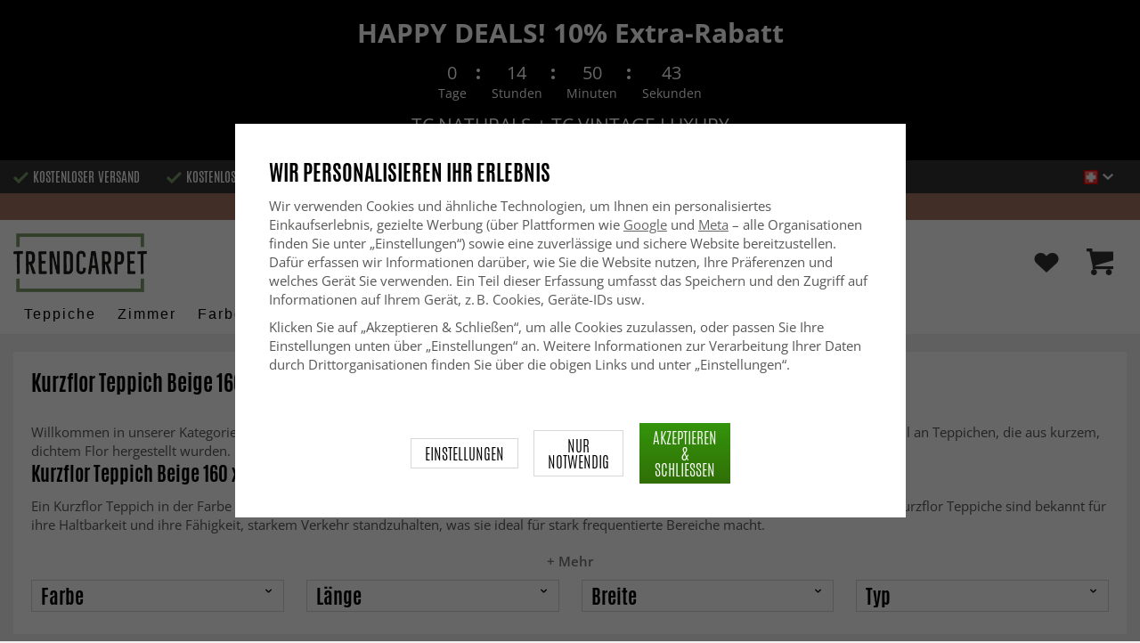

--- FILE ---
content_type: text/html; charset=UTF-8
request_url: https://www.trendcarpet.ch/de/kurzflor-teppich-beige-160-x-230/
body_size: 38317
content:
<!doctype html><html lang="de" class="slidein-enabled "><head><meta charset="utf-8"><title>Kurzflor Teppich Beige 160 x 230 ⇒ Top-Auswahl - Beliebte Designs</title><meta name="description" content="Kurzflor Teppich Beige 160 x 230 ✓ 14 Tage Rückgaberecht ✓ Schnelle Lieferzeiten ✓ Kostenloser Versand sowie Rückversand."><meta name="keywords" content=""><meta name="robots" content="index, follow"><meta name="viewport" content="width=device-width, initial-scale=1"><!-- WIKINGGRUPPEN 9.2.4 --><link rel="shortcut icon" href="/favicon.png"><link rel="preload" href="/css/fonts/antonioregular/antonioregular.woff2" crossorigin="anonymous" as="font" type="font/woff2"><link rel="preload" href="/css/fonts/antoniobold/antoniobold.woff2" crossorigin="anonymous" as="font" type="font/woff2"><link rel="preload" href="/css/fonts/antoniolight/antoniolight.woff2" crossorigin="anonymous" as="font" type="font/woff2"><link rel="preload" href="/css/fonts/opensans/OpenSans-Regular.woff2" crossorigin="anonymous" as="font" type="font/woff2"><link rel="preconnect" href="https://fonts.googleapis.com"><link rel="preconnect" href="https://fonts.gstatic.com" crossorigin><style>body{margin:0}*,*:before,*:after{-moz-box-sizing:border-box;-webkit-box-sizing:border-box;box-sizing:border-box}.wgr-icon{visibility:hidden}.page--de h1,.page--de h2,.page--de h3,.page--de h4,.page--de h5,.page--de h6,.page--de .site-nav>li>a,.page--de .site-nav>li>span,.page--de .flex-caption p,.page--de .start-cats .category-item__heading,.page--de .btn,.page--de .btn--primary,.page--de .product-filter-inner span,.page--de .product-tab{text-transform:none}html{font-family:sans-serif;font-size:15px;line-height:1.45;color:#575756;-webkit-font-smoothing:antialiased}body{background-color:#f2f2f2}h1,h2,h3,h4,h5,h6{margin-top:0;margin-bottom:10px;font-weight:400;color:#000;text-transform:uppercase}h1{font-size:24px;line-height:1.25}h2{font-size:22px}h3{font-size:20px}h4{font-size:18px}h5{font-size:18px}h6{font-size:18px}p{margin:0 0 10px}b,strong,th{font-weight:600}th,td{text-align:left}img{max-width:100%;height:auto;vertical-align:middle}a{color:#666;text-decoration:none;-moz-transition:all .1s ease-in;-webkit-transition:all .1s ease-in;-o-transition:all .1s ease-in;transition:all .1s ease-in}a:hover{text-decoration:underline;color:#000}input,textarea{padding:5px 6px;border:1px solid #c2c2c2;border-radius:2px;color:#222}input:focus,textarea:focus{border-color:#b2b2b2;outline:none}select{padding:2px 3px;font-size:15px}input[type="checkbox"],input[type="radio"]{width:auto;height:auto;margin:0;padding:0;border:none;line-height:normal;cursor:pointer}input[type="radio"],input[type="checkbox"]{display:none;display:inline-block\9}input[type="radio"]+label,input[type="checkbox"]+label{cursor:pointer}input[type="radio"]+label:before,input[type="checkbox"]+label:before{display:inline-block;display:none\9;width:12px;height:12px;margin-right:4px;margin-top:3px;border:1px solid #a9a9a9;border-radius:2px;background:#f9f9f9;background:linear-gradient(#f9f9f9,#e9e9e9);vertical-align:top;content:''}input[type="radio"]+label:before{border-radius:50%}input[type="radio"]:checked+label:before{background:#f9f9f9 url(//wgrremote.se/img/mixed/checkbox-radio-2.png) center no-repeat;background-size:6px}input[type="checkbox"]:checked+label:before{background:#f9f9f9 url(//wgrremote.se/img/mixed/checkbox-box-2.png) center no-repeat;background-size:8px}input[type="radio"]:disabled+label:before,input[type="checkbox"]:disabled+label:before{background:#bbb;cursor:default}hr{display:block;height:1px;margin:15px 0;padding:0;border:0;border-top:1px solid #cfcfcf}.dialog-natural{border-style:none}.no-scroll{height:100dvh;overflow:hidden}.scrollbar-width{padding-right:15px}@media only screen and (max-device-width:761px){.scrollbar-width{padding-right:0}}.grid{margin-left:-20px}.grid:before,.grid:after{content:"";display:table}.grid:after{clear:both}.grid-item{display:inline-block;padding-left:20px;margin-bottom:20px;vertical-align:top}.grid--middle .grid-item{vertical-align:middle}.grid-item-1-1{width:100%}.grid-item-1-2{width:50%}.grid-item-1-3{width:33.33%}.grid-item-2-3{width:66.66%}.grid-item-1-4{width:25%}.grid-item-1-6{width:16.66%}.slide-cart,.classic-cart{display:none}html:not(.slidein-enabled) .classic-cart{display:block}html.slidein-enabled .slide-cart{display:block}.l-top-menu-holder{width:100%;background:#333;color:#fff}.l-top-menu{line-height:36px;font-size:15px}.l-top-menu a:hover{text-decoration:none}.l-top-menu__left{float:left}.l-top-menu__left ul{padding:0;margin:0;list-style-type:none}.l-top-menu__left li{display:inline-block;vertical-align:middle;padding:0 15px}.l-top-menu__left li::before{content:'';display:inline-block;vertical-align:middle;margin-right:5px;width:17px;height:13px;background:url(/frontend/view_desktop/design/green-check.png?v2);background-size:17px 13px}.l-top-menu__left li:first-child{padding-left:0}.l-top-menu__right{float:right;text-align:right}.l-top-menu__right .dropdown{text-align:left}.retur-banner-text{margin-bottom:0;padding-bottom:5px}.header-link{font-size:16px;cursor:pointer}.header-link__arrow{margin-left:5px;width:12px}.l-holder{position:relative;max-width:1700px;margin:0 auto;clear:both}.view-home .l-holder{max-width:none}.l-constrained{position:relative;max-width:1700px;margin-left:auto;margin-right:auto}.sticky-holder{position:relative;z-index:3;margin-bottom:20px}.is-top-sticky{position:fixed;top:0;left:0;right:0;width:100%;z-index:102;margin-bottom:0;margin-left:auto;margin-right:auto}.is-top-sticky .l-header{padding-bottom:0;padding-top:0}.is-top-sticky .l-header__left{padding-top:8px}.is-top-sticky .l-header__left .site-logo{max-width:80%;transition:all 0.3s ease}.is-top-sticky .l-menubar-holder{height:44px}.is-top-sticky .site-nav>li>span{font-size:17px;line-height:20px}.l-header-holder{position:relative;z-index:5;width:100%;background:#fff}.l-header{position:relative;padding-top:15px;padding-bottom:3px}.l-header__left{float:left;width:150px}.l-header__right{position:relative;display:flex;align-items:center;float:right;margin-top:14px;margin-bottom:14px;text-align:right}.l-header__right>div{vertical-align:middle;margin:0 15px}.l-header__right .header-login-link{margin-right:0}.l-header__right>div:last-child{padding-right:0}.l-header__middle{margin-top:12px;margin-bottom:12px;padding:0 40px;overflow:hidden;text-align:right}.l-menubar-holder{width:100%;background:#fff;color:#000}.l-menubar{position:relative}.l-sidebar,.l-sidebar-primary{width:180px}.l-sidebar-primary{margin-right:25px;float:left}.l-sidebar{margin-left:25px;float:right}.media{margin-bottom:15px}.media,.media-body{overflow:hidden}.media-img{margin-right:15px;float:left}.media-img img{display:block}.table{width:100%;border-collapse:collapse;border-spacing:0}.table td,.table th{padding:0}.default-table{width:100%}.default-table>thead>tr{border-bottom:1px solid #e2e2e2}.default-table>thead th{padding:8px}.default-table>tbody td{padding:8px}.label-wrapper{padding-left:20px}.label-wrapper>label{position:relative}.label-wrapper>label:before{position:absolute;margin-left:-20px}.nav,.nav-block,.nav-float{margin:0;padding-left:0;list-style-type:none}.nav>li,.nav>li>a{display:inline-block}.nav-float>li{float:left}.nav-block>li>a{display:block}.nav-tick li{margin-right:10px}.nav-tick{margin-bottom:10px}.block-list{margin:0;padding-left:0;list-style-type:none}.list-info dd{margin:0 0 15px}.neutral-btn{padding:0;border-style:none;background-color:transparent;outline:none;-webkit-appearance:none;-moz-appearance:none;appearance:none}.breadcrumbs{margin-bottom:25px;color:#777}.breadcrumbs>li{color:#777}.breadcrumbs a{color:#777}.breadcrumbs .wgr-icon{margin-left:2px;margin-right:2px;color:#777}.sort-section{margin-bottom:15px}.sort-section>li{margin-right:4px}.highlight-bar{padding:7px 10px;border:1px solid #e1e1e1;background-color:#fff;background-image:linear-gradient(to bottom,#fff,#eee)}.startpage-bar{margin-bottom:10px;padding:7px 0;color:#222;font-size:26px;text-transform:uppercase}.startpage-bar h2{font-size:26px}.startpage-bar span{border-bottom:2px solid #222}.popcart-slot__title{margin-bottom:0;padding-block-start:10px}.input-highlight{border:1px solid #dcdcdc;border-radius:4px;background-color:#fff;background-image:linear-gradient(to top,#fff 90%,#eee)}.input-highlight:focus{border-color:#dcdcdc}.site-logo{display:inline-block;max-width:100%}.site-banner{display:none}.vat-selector{position:absolute;bottom:10px;right:0;font-size:11px}.vat-selector label{margin-left:4px}.site-nav{display:flex;align-items:center;flex-wrap:wrap;gap:10px;height:44px}.site-nav>li{padding:0 12px;-moz-transition:all .1s ease-in;-webkit-transition:all .1s ease-in;-o-transition:all .1s ease-in;transition:all .1s ease-in}.site-nav>li>a,.site-nav>li>span{display:block;white-space:nowrap;color:#000;cursor:pointer;text-transform:capitalize;font-size:16px;font-family:'Helvetica';letter-spacing:2px}.site-nav>li>span a{color:#000}.site-nav>li>a:hover,.site-nav>li>span:hover{text-decoration:none}.site-nav>li:hover>a,.site-nav>li:hover>span{color:#000}.site-nav__arrow{width:12px;margin-left:10px}.site-nav__arrow--dark{display:none}.site-nav>li.mutedLink:hover{background:none}.site-nav>li.mutedLink:hover>a,.site-nav>li.mutedLink:hover>span{color:#fff}.site-nav>li.mutedLink>a,.site-nav>li.mutedLink>span{cursor:default}.site-nav__home .wgr-icon{position:relative;top:-2px;font-size:16px;vertical-align:middle}.lang-changer select{vertical-align:middle}.dropdown .lang-changer__flag{margin-right:5px}.site-search{overflow:hidden;max-width:450px;height:37px;margin:auto;border:none;border-radius:0;background:#fff;line-height:normal}.site-search>.input-table__item{position:relative}.site-search__input,.site-search__btn{height:40px;vertical-align:top}.site-search__btn:focus{opacity:.6}.site-search__input{text-overflow:ellipsis;white-space:nowrap;overflow:hidden;padding-left:15px;border:1px solid gray;border-right:none;border-radius:0}.site-search__input::-ms-clear{display:none}.site-search__btn{position:relative;width:50px;padding-left:10px;padding-right:10px;border-style:none;background:#333;font-size:18px;line-height:1;color:#fff}.module{margin-bottom:15px}.module__heading{margin:0;padding:7px 0;margin-bottom:10px;background-color:#fff;text-transform:uppercase;color:#000}.module__heading>span{border-bottom:2px solid #000}.module__body{padding:10px;border:1px solid #dcdcdc;border-top-style:none;background:#fff}.listmenu{margin:0;padding-left:10px;list-style-type:none}.listmenu a{position:relative;display:block;color:#222}.listmenu .selected{font-weight:600}.listmenu-0{padding-bottom:10px;padding-left:0}.listmenu-0+h2{padding-top:20px}.listmenu-0:last-child{margin-bottom:-1px}.listmenu-0>li>a{padding-top:1px;padding-bottom:1px;padding-left:0;padding-right:17px}.listmenu-1{padding-top:0;padding-bottom:0;padding-left:15px}.listmenu-1>li>a{padding-top:2px;padding-bottom:2px}li .listmenu{display:none}.is-listmenu-opened>.listmenu{display:block}.menu-node{position:absolute;top:0;right:2px;bottom:0;margin:auto;max-width:30px;max-height:12px;width:auto}.is-listmenu-opened>a>.menu-node{right:0}.menu-node-arrow{max-width:12px}.menu-node{width:30px}.small-checkout-text{display:none;color:red}.btn{display:inline-block;padding:7px 15px;border-style:none;border-radius:0;background-color:#c7c7c6;font-size:18px;color:#fff;line-height:1;text-transform:uppercase;cursor:pointer;outline-style:none}.btn:hover,.btn:focus{text-decoration:none;opacity:.8;color:#fff}.product-item__wishlist.btn:hover,.product-item__wishlist.btn:focus{color:#666}.btn--large{padding:15px 45px;font-size:20px}.btn--primary{background-color:#7b9d6a;text-transform:uppercase}.btn--secondary{border:1px solid #dcdcdc;background-color:#fff;color:#666;text-transform:uppercase}.btn--highlight{background-color:#f15a24}.btn--block{display:block;text-align:center}.price{font-weight:700;color:#000}.price-discount{color:#f15a24}.price-original{font-size:14px;text-decoration:line-through}.price-klarna{font-size:14px}.grid-gallery,.list-gallery,.row-gallery{margin:0;padding-left:0;list-style-type:none}.grid-gallery{margin-left:-2%}.grid-gallery>li{display:inline-block;width:18%;margin-left:2%;margin-bottom:2%;padding:0;background:#fff;text-align:center;vertical-align:top;cursor:pointer;zoom:1}.view-checkout .grid-gallery>li{width:18%}.l-autocomplete .grid-gallery>li{width:31.33%}.list-gallery>li{margin-bottom:15px}.list-gallery>li:last-child{margin-bottom:0}.row-gallery>li{margin-bottom:15px;border:1px solid #e9e9e9;cursor:pointer}.grid-gallery>.product-item{position:relative;border:1px solid #bababa;box-shadow:0 4px 8px 0 rgba(0,0,0,.2),0 6px 20px 0 rgba(0,0,0,.19)}.product-item{position:relative;border:1px solid #bababa;background:#fff;text-align:center;box-shadow:0 4px 8px 0 rgba(0,0,0,.2),0 6px 20px 0 rgba(0,0,0,.19)}.product-item__img{position:relative;height:0;padding-bottom:105%}.product-item__banner{position:absolute;top:10px;left:10px;z-index:2;height:24px;overflow:hidden;padding:1px 10px;max-width:90px;background-color:#d9d9d9;color:#fff;font-size:13px;line-height:22px;text-align:center}.product-item__banner.bottom-banner{top:auto;bottom:10px}.product-item__banner span{opacity:0}.product-item__img img{position:absolute;top:0;bottom:0;left:0;right:0;padding:10px;margin:auto;max-height:100%;max-width:100%}.product-item__img img{max-height:100%}.product-item__body{position:relative;padding:15px 10px 20px 10px;text-align:left}.product-item .product-item__wish{position:absolute;right:10px;top:-44px;display:flex;align-items:center;justify-content:center;border-radius:50%;height:34px;width:34px;background:#fff;box-shadow:0 2px 5px 0 rgba(0,0,0,.4);-webkit-box-shadow:0 2px 5px 0 rgba(0,0,0,.4)}.product-item__wish a{position:relative;display:inline-block;text-decoration:none;color:#7b9d6a}.product-item__wish .icon-remove{position:absolute;top:0;bottom:0;left:0;right:0;display:none;line-height:34px;text-align:center;font-size:11px;color:#fff}.js-wishlist-selected:hover .icon-remove{display:block}.product-item__heading{height:50px;margin-bottom:7px;overflow:hidden;font-size:13px;font-weight:600;line-height:1.3;text-align:left;text-transform:none}.product-item__description{display:none;height:13px;margin-bottom:7px;overflow:hidden;font-size:10px}.product-item .price{font-size:18px;font-weight:800}.product-item .price-original{margin:0 2px}.product-item__buttons{display:none;margin-top:10px}.product-item__buttons .btn{float:left;width:49%;text-align:center;padding-left:0;padding-right:0}.product-item__buttons .btn--primary{float:right}.product-item__sale{position:absolute;top:5px;right:5px;background:#f15a24;border-radius:5px;padding:1px 6px;text-transform:uppercase;letter-spacing:1px;font-size:14px;color:#fff}.product-item-row{overflow:hidden;padding:15px}.product-item-row__img{float:left;width:80px;margin-right:15px;text-align:center}.product-item-row__img img{max-height:80px}.product-item-row__footer{float:right;text-align:right;margin-left:15px}.product-item-row__body{overflow:hidden}.product-item-row__price{margin-bottom:10px}.dropdown{display:none}.view-category .white-bg{margin-bottom:0}.category-item{text-align:center;position:relative}.category-item__img{height:175px;margin-bottom:10px;line-height:175px;background:#fff}.category-item__img img{max-height:100%}.category-item__heading{overflow:hidden;padding:10px}.category-item__heading strong{display:inline-block;height:42px;overflow:hidden}.category-item__heading a{text-decoration:none}.category-heading{margin-bottom:0}.category-description{position:relative;overflow:hidden;margin-bottom:15px}.category-description p{display:inline;margin-right:.3em}.category-hidden-description{display:none}.category-hidden-description.is-active{display:inline}.toggle-button{display:inline-block;color:#000;cursor:pointer;font-weight:600}.toggle-button.is-active .toggle-button__readmore,.toggle-button .toggle-button__close{display:none}.toggle-button.is-active .toggle-button__close{display:inline-block}.category-lead{margin-bottom:20px;overflow:hidden}.category-lead{margin-bottom:10px}.category-top-img{position:relative;display:flex;align-items:center;justify-content:center;margin-bottom:20px}.count-prods{text-transform:lowercase}.view-category .gallery-holder,.view-search .gallery-holder{margin-top:20px}.product-filter-holder.white-bg{margin-bottom:0;padding:10px 20px}.filter-toggle{margin-bottom:10px;text-align:center;font-weight:600;color:#777}.filter-toggle span{cursor:pointer}.filter-toggle span:hover{color:#333}.filter-toggle__less{display:none}.filter-hidden{display:none}.product-filter-inner{margin-left:-2%}.product-filter-item{display:inline-block;width:23%;margin-left:2%;margin-bottom:15px;padding:3px 10px 0;background:#fff;border:1px solid #d6d6d6}.product-filter-item span{display:block}.product-filter-inner .has-dropdown{position:relative;cursor:pointer}.product-filter-inner .has-dropdown:hover .dropdown{display:none}.product-filter-inner span{text-transform:uppercase;font-size:22px;color:#000}.product-filter-inner span .wgr-icon{float:right;position:relative;top:3px}.selected-filters-holder{display:none}.rss-logo .wgr-icon{font-size:14px;vertical-align:middle}.rss-logo a{color:#333}.rss-logo a:hover{color:#db6b27;text-decoration:none}.spinner-container{position:relative;z-index:9;color:#222}.spinner-container--small{height:25px}.spinner-container--large{height:100px}.spinner-container--pno{position:absolute;top:50%;right:14px}.spinner-container--kco{height:300px;color:#0070ba}.video-wrapper{position:relative;padding-bottom:56.25%;padding-top:25px;height:0;margin-bottom:20px}.video-wrapper iframe{position:absolute;top:0;left:0;width:100%;height:100%}.input-form input,.input-form textarea{width:100%}.input-form__row{margin-bottom:8px}.input-form label{display:inline-block}.max-width-form{max-width:300px}.max-width-form-x2{max-width:400px}.input-group{position:relative;overflow:hidden;vertical-align:middle}.input-group .input-group__item{position:relative;float:left;width:50%}.input-group .input-group__item:first-child{width:48%;margin-right:2%}.input-group-1-4 .input-group__item{width:70%}.input-group-1-4>.input-group__item:first-child{width:28%}.input-group-5-1 .input-group__item{width:23%}.input-group-5-1>.input-group__item:first-child{width:75%}.input-table{display:table}.input-table__item{display:table-cell;white-space:nowrap}.input-table--middle .input-table__item{vertical-align:middle}.flexslider{height:0;overflow:hidden}.view-home .flexslider{margin-bottom:10px}.flex__item{position:relative;display:none;-webkit-backface-visibility:hidden}.flex__item:first-child{display:block}.flexslider .is-flex-lazyload{visibility:hidden}.is-flex-loading .flex-arrow{visibility:hidden}.is-flex-touch .flex-arrows{display:none}.is-flex-loading .flex-nav{visibility:hidden;opacity:0}.flex-nav{margin-top:15px;margin-bottom:10px;opacity:1;visibility:visible;z-index:2}.flex-nav--paging{text-align:center}.flex-nav--paging li{display:inline-block;margin:0 4px}.flex-nav--paging a{display:block;width:9px;height:9px;border:1px solid #000;border-radius:100%;cursor:pointer;text-indent:-9999px}.flex-nav--paging a:hover{background:#000}.flex-nav--paging .flex-active a{background:#000;cursor:default}.flex-nav--thumbs{overflow:hidden}.flex-nav--thumbs li{width:9%;float:left}.flex-nav--thumbs img{opacity:.7;cursor:pointer}.flex-nav--thumbs img:hover,.flex-nav--thumbs .flex-active img{opacity:1}.flex-nav--thumbs .flex-active{cursor:default}.flex-caption{position:absolute;left:0;bottom:0;z-index:4;width:100%;padding:15px 25px 12px 15px;overflow:hidden;background:rgba(0,0,0,.3);color:#fff;text-align:center}.flex-caption h2,.flex-caption h1{margin-bottom:0;text-transform:uppercase;letter-spacing:.5;line-height:1.1;font-size:40px;color:#fff}.flex-caption p{padding:0;margin:0;font-size:22px;text-transform:uppercase}.is-hidden{display:none!important}.is-lazyload,.is-lazyloading{visibility:hidden;opacity:0}.is-lazyloaded{visibility:visible;opacity:1;transition:opacity .3s}.clearfix:before,.clearfix:after{content:"";display:table}.clearfix:after{clear:both}.clearfix{*zoom:1}.clear{clear:both}.white-bg,.l-content{background:#fff;margin-bottom:20px;padding:20px 20px 10px}.box-shadow,.l-content{position:relative}.view-home .l-content,.view-category .l-content,.view-product .l-content,.view-campaigns .l-content,.view-bestsellers .l-content,.view-search .l-content{background:none;margin:0;padding:0;box-shadow:none}.flush{margin:0!important}.wipe{padding:0!important}.right{float:right!important}.left{float:left!important}.float-none{float:none!important}.text-left{text-align:left!important}.text-center{text-align:center!important}.text-right{text-align:right!important}.uppercase{text-transform:uppercase}.display-table{display:table;width:100%;height:100%}.display-tablecell{display:table-cell;vertical-align:middle}.go:after{content:"\00A0" "\00BB"!important}.stretched{width:100%!important}.center-block{display:block;margin-left:auto;margin-right:auto}.muted{color:#999}.brand{color:#7a9c69}.accent-color{color:#000}.bottom-auto{bottom:auto}.wishlist-button{position:relative;height:35px;line-height:35px}.wishlist-link{display:block}.wishlist-button img{max-width:30px}div#topcart-holder{position:relative;z-index:2}div#topcart-button{display:inline-block;*display:inline;cursor:pointer;position:relative}.cart-header{display:flex;align-items:center;justify-content:space-between;padding-bottom:14px;padding-top:0}.cart-header{font-weight:500}.cart-title,h5.cart-title__title,h5.popcart-slot__title{font-size:1.25rem;font-weight:500!important;text-transform:none;margin-bottom:0}.cart-title{flex-grow:1}.cart-title{display:flex;flex-direction:column;justify-content:flex-start;align-items:flex-start}.cart-header>*,.cart-footer__row>*{flex-shrink:0}.cart-title,.cart-sum,.cart--layout-1 .cart-item__sum{display:flex;flex-direction:column;justify-content:flex-start;align-items:flex-start}.cart-header>*,.cart-footer__row>*{flex-shrink:0}.cart-close-button .is-close-dialog{display:inline-flex;align-items:center;border:none;padding-left:16px;background-color:#fff0;font-size:1.2rem;text-align:left;outline:none}.cart-close-button .is-close-dialog p{margin-bottom:0}.topcart-count,.wishlist-count{position:absolute;top:-6px;left:22px;display:block;width:22px;height:22px;border-radius:50%;background:#f15a24;color:#fff;font-size:14px;line-height:22px;text-align:center}.topcart-link{height:40px;line-height:40px;padding:0 15px;margin-left:20px;background-image:linear-gradient(#34940b,#306f07)}.topcart-icon{max-width:30px}.topcart-subtotal{margin-left:18px}.topcart-font-icon{display:none}.topcart-arrow{margin-right:4px;margin-left:4px}.topcart-font-arrow{display:none}.topcart-subtotal{color:#000}div#popcart{display:none}.l-mobile-header,.l-mobile-nav,.sort-select,.checkout-cart-row-small,.l-autocomplete-mobile-form,.mobile-btn,.show-for-large,.banner-holder-tablets,.l-autocomplete{display:none}.l-menubar{max-width:1700px!important}.l-mobile-footer{display:none}@media all and (max-width:768px){.grid-item-1-4{width:50%}.grid-item-1-6{width:31.33%}}@media all and (max-width:480px){.grid{margin-left:0}.grid-item{padding-left:0}.grid-item-1-2,.grid-item-1-3,.grid-item-2-3,.grid-item-1-4{width:100%}.grid-item-1-6{width:50%}}@media all and (max-width:1740px){.l-holder,.l-autocomplete,.l-constrained{margin-left:15px;margin-right:15px;width:auto}.view-home .l-holder{margin-left:0;margin-right:0}.l-footer{margin-left:30px;margin-right:30px}.product-filter-holder .l-constrained{margin-left:0;margin-right:0}}@media all and (max-width:960px){.l-top-menu{font-size:14px}.l-top-menu__left li{padding:0 8px}.l-sidebar{display:none}.flex-caption h2,.flex-caption h1{font-size:32px}.flex-caption p{font-size:20px}}@media all and (max-width:768px){.l-inner,.view-home .l-inner,.view-checkout .l-inner{margin-left:0;margin-right:0}.sticky-holder{margin-bottom:0;display:none}.l-menubar-wrapper,.l-menubar,.l-top-menu-holder,.l-header-holder,.l-menubar-holder,.l-top-menu-holder .banner{display:none}.l-menubar{margin-left:0;margin-right:0}.l-sidebar-primary{display:none}.banner-holder-tablets{display:block}.is-mobile-nav-open .banner-holder-tablets{display:none}.banner-holder-tablets .banner{max-height:140px;padding:10px;overflow:hidden}.banner-holder-tablets .banner__title{max-height:32px;font-size:22px;overflow:hidden}.banner-holder-tablets .banner__clock{margin:5px 0;font-size:16px}.banner-holder-tablets .banner__text{max-height:30px;font-size:20px;overflow:hidden}.l-content,.view-checkout .l-content,.view-checkout .l-content,.view-home .l-content,.view-category .l-content,.view-product .l-content,.view-campaigns .l-content{margin-top:15px;margin-left:15px;margin-right:15px}.l-holder{margin:0;margin-top:0;box-shadow:none;border-radius:0}.sg-scroll .l-holder{margin-top:0}.l-mobile-header{position:sticky;overflow:hidden;top:0;left:0;z-index:1000;display:block;width:100%;height:50px;background:#fff;border-bottom:1px solid #e9e9e9}.l-mobile-header.sg-hidden{top:0}.l-mobile-header__search{position:absolute;top:5px;left:190px;right:115px;max-width:310px}.l-mobile-header.zoomed{position:absolute}.l-header,.l-mobile-nav{display:none}.view-home .flexslider:after,.category-top-img:after{border-width:4px}.flex-caption h2,.flex-caption h1{font-size:26px}.flex-caption p{font-size:18px}.product-filter-holder.is-menubar-sticky{margin-top:65px}.sg-fixed-container-buy-button{bottom:-100px!important;-webkit-transition:bottom 0.8s!important;-moz-transition:bottom 0.8s!important;-ms-transition:bottom 0.8s!important;transition:bottom 0.8s!important}.sg-button-is-fixed-mobile .sg-fixed-container-buy-button{position:fixed!important;bottom:0!important;width:100%!important;left:0!important;z-index:999!important}.sg-button-is-fixed-mobile .sg-fixed-container-buy-button #addToCardButtonDiv>*{display:none!important}.sg-button-is-fixed-mobile .sg-fixed-container-buy-button #addToCardButtonDiv>.product-cart-button-wrapper{display:block!important;width:100%!important;margin:0!important}.sg-button-is-fixed-mobile .product-cart-button-wrapper{margin-bottom:0!important}.sg-button-is-fixed-mobile .product-cart-button-wrapper .product-quantity{display:none!important}.sg-button-is-fixed-mobile .option-table td.product-option-spacing__left{display:none!important}.sg-button-is-fixed-mobile .option-table{max-width:none!important;width:50%!important;display:inline-block!important}.sg-button-is-fixed-mobile .option-table td.product-option-spacing__right{padding:0!important;margin:0!important;width:100%!important;display:inline-block!important}.sg-button-is-fixed-mobile .option-table td.product-option-spacing__right select{height:50px!important;border:0!important;border-top:1px solid #ccc!important;border-right:1px solid #ccc!important;padding:2px 25px 2px 10px!important}.sg-button-is-fixed-mobile .option-table td.product-option-spacing__right select{background-image:linear-gradient(45deg,gray 50%,transparent 50%),linear-gradient(135deg,transparent 50%,gray 50%)!important;background-position:calc(100% - 8px) 22px,calc(100% - 13px) 22px!important;background-size:5px 5px,5px 5px!important;background-repeat:no-repeat!important;outline:0!important;-moz-appearance:none!important;-webkit-appearance:none!important;appearance:none!important}.sg-button-is-fixed-mobile .product-cart-button-wrapper .btn--primary{bottom:0!important;margin:0!important;width:100%!important;height:50px!important;opacity:1!important;padding-left:10px!important;padding-right:10px!important}.sg-button-is-fixed-mobile .sg-fixed-container-buy-button #addToCardButtonDiv{width:100%!important;display:inline-block!important}.sg-button-is-fixed-mobile.sg-50-procent-button .sg-fixed-container-buy-button #addToCardButtonDiv{width:50%!important}.sg-close-not-in-stock{display:none!important}.sg-button-is-fixed-mobile #lagerstatusFinnsEj{position:fixed!important;bottom:60px!important;z-index:999!important;background:#fff!important;margin:0!important;width:calc(100% - 20px)!important;left:10px!important;padding:15px!important;border:1px solid #ccc!important;z-index:999!important}.sg-button-is-fixed-mobile .sg-close-not-in-stock{display:block!important;position:absolute!important;right:0!important;padding:10px!important;top:0!important;cursor:pointer!important}.sg-button-is-fixed-mobile .sg-close-not-in-stock i{font-size:24px!important}.sg-button-is-fixed-mobile .sg-fixed-container-buy-button #addToCardButtonDiv .sg-go-to-cart{-webkit-transition:bottom 0.8s!important;-moz-transition:bottom 0.8s!important;-ms-transition:bottom 0.8s!important;transition:bottom 0.8s!important;display:block!important;bottom:-60px!important;height:0!important;line-height:50px!important;position:absolute!important;margin:0!important;left:0!important;z-index:-1!important}.sg-button-is-fixed-mobile.sg-open-go-to-cart .sg-fixed-container-buy-button #addToCardButtonDiv .sg-go-to-cart{bottom:50px!important}.flexslider-container .product-thumbs{display:flex!important;flex-wrap:wrap!important;align-items:center!important;justify-content:center!important}.flexslider-container .product-thumbs li{width:50px!important;height:50px!important;margin:5px!important;border:1px solid #dcdcdc!important;padding:5px!important;display:inline-flex!important;justify-content:center!important;align-items:center!important}.flexslider-container .product-thumbs .sg-active-image{border:1px solid #333!important;border:1px solid #9a9a9a!important}.flexslider-container .product-thumbs li img{background:none!important;height:auto!important;width:auto!important;overflow:visible!important;padding:0!important;border-radius:0!important;max-width:100%!important;max-height:100%!important;margin:0!important}}@media screen and (orientation:landscape) and (max-width:770px){.product-filter-holder.is-menubar-sticky{margin-top:0}}@media all and (max-width:600px){.view-home .flexslider:after,.category-top-img:after{top:5px;left:5px;right:5px;bottom:5px}.flex-caption h2,.flex-caption h1{font-size:22px}.flex-caption p{font-size:16px}.startpage-bar__right,.startpage-bar__left{float:none;text-align:center}}@media all and (max-width:480px){.l-mobile-header{height:50px}.l-mobile-nav{top:50px}.l-content,.view-checkout .l-content,.view-checkout .l-content,.view-home .l-content,.view-category .l-content,.view-product .l-content,.view-campaigns .l-content{margin-left:10px;margin-right:10px;padding:10px}.view-checkout .l-content,.view-home .l-content,.view-category .l-content,.view-product .l-content,.view-campaigns .l-content{margin:0}.white-bg{padding:10px}.breadcrumbs .right{display:block;margin-top:5px;float:none!important}.flex-caption h2,.flex-caption h1{font-size:18px}.flex-caption p{font-size:16px}.view-home .flex-nav{display:none}.product-item__img{padding-bottom:150%}.product-img-upsell{padding-bottom:105%!important}.product-item__body{padding:6px}.product-item__buttons .btn{display:none}.product-item__buttons .btn--primary,.product-item__buttons .mobile-btn{display:block;width:100%}.product-item .price{font-size:20px}.product-item__description{height:31px}.checkout-hide-medium{margin:0;padding:0}.checkout-hide-medium span{display:none}.banner-holder-tablets .banner{max-height:110px}.banner-holder-tablets .banner__title{max-height:27px;font-size:18px}.banner-holder-tablets .banner__clock{margin:3px 0;width:250px;font-size:12px}.clock-separator{margin-bottom:14px}.banner-holder-tablets .banner__text{max-height:20px;font-size:12px}.startpage-mobile-carousel{display:block}.startpage-carousel{display:none}.startpage-mobile-carousel .grid-content{position:relative}.startpage-mobile-carousel .grid-item{margin-bottom:0}.startpage-mobile-carousel .grid-content .grid{position:absolute;bottom:auto;left:0;top:0;z-index:4;padding:15px 25px 12px 15px;overflow:hidden;width:100%;background:rgba(0,0,0,.3);color:#fff;text-align:center}.startpage-mobile-carousel .grid-content .grid h1,.startpage-mobile-carousel .grid-content .grid h2,.startpage-mobile-carousel .grid-content .grid h3,.startpage-mobile-carousel .grid-content .grid h2 a{margin-bottom:0;text-transform:uppercase;letter-spacing:.5px;line-height:1.1;font-size:30px;color:#fff}.startpage-mobile-carousel .btn{margin-top:15px}.input-group-5-1 .input-group__item{width:38%}.input-group-5-1>.input-group__item:first-child{width:60%}.banner-holder-tablets .banner__title{font-size:16px}}@media all and (max-width:325px){.banner-holder-tablets .banner__title{font-size:14px}}@media all and (max-width:960px){.product-filter-item{padding-bottom:3px}.product-filter-inner span{font-size:18px}}@media all and (max-width:768px){.product-filter-item{padding-left:5px;padding-right:5px}.product-filter-inner span .wgr-icon{top:6px;margin-left:5px;font-size:14px}}@media all and (max-width:600px){.product-filter-holder.white-bg{padding:10px}.product-filter-item{width:48%}}@media screen and (max-width:1001px){.grid-gallery>.product-item{margin-bottom:20px}}@media all and (max-width:900px){.site-nav>li{margin-left:0;margin-right:0}}@media all and (max-width:768px){.mini-site-logo,.mini-site-logo img{position:absolute;top:0;bottom:0}.mini-site-logo{left:65px;margin:auto}.mini-site-logo img{left:0;right:0;max-width:155px;max-height:100%;margin:auto;padding-top:5px;padding-bottom:5px;-webkit-transform:translateY(0);-ms-transform:translateY(0);transform:translateY(0);-webkit-transition:-webkit-transform .4s cubic-bezier(.694,.0482,.335,1);transition:transform .4s cubic-bezier(.694,.0482,.335,1)}.mini-cart-info{display:none}}@media all and (max-width:480px){.mini-site-logo img{max-width:135px}}@media all and (max-width:960px){.grid-gallery>li{width:31.33%}.startpage-categories .grid-gallery>li,.view-home .grid-gallery--products>li{width:23%}}@media all and (max-width:768px){.startpage-categories .grid-gallery>li,.view-home .grid-gallery--products>li{width:48%}}@media all and (max-width:600px){.grid-gallery>li,.l-autocomplete .grid-gallery>li,.view-search .grid-gallery>li{width:48%}}@media all and (max-width:480px){.startpage-featured .grid-gallery>li{width:97%}}@media all and (max-width:960px){.hide-for-xlarge{display:none!important}}@media all and (max-width:768px){.hide-for-large{display:none!important}.show-for-large{display:inline-block}}@media all and (max-width:480px){.hide-for-medium{display:none!important}}@media all and (max-width:320px){.hide-for-small{display:none!important}}@media all and (min-width:769px){.hide-on-desktop{display:none}}@media all and (max-width:768px){.hide-on-touch{display:none}}@media all and (max-width:440px){.news-modal{bottom:0;right:0;max-width:100%;width:100%}}.filterlistmenu{margin:0;padding:0;list-style-type:none}.filterlistmenu:last-child{margin-bottom:-1px}.filterlistmenu li{padding:5px;border-bottom:solid 1px #dcdcdc;background-color:#fff;background-image:linear-gradient(to bottom,#fff,#f8f8f8)}.filterlistmenu li.filter-item-title{font-weight:700;background-color:#eee;background-image:linear-gradient(to bottom,#eee,#ddd);border-bottom:solid 1px #bbb}.product-filter{overflow:hidden;margin-top:10px;margin-bottom:10px;padding:0;border:1px solid #e2e2e2;border-radius:3px}.product-filter__btn{width:100%;padding:10px;font-weight:700;text-align:left}.product-filter__body{display:none;padding:15px 15px 0}@media all and (max-width:768px){.product-filter{display:block}}</style><link rel="stylesheet" href="/js/vendors/splide/splide-core.min.css?v=3066"><link rel="preload" href="/frontend/view_desktop/css/compiled/compiled.css?v=3066" as="style" onload="this.rel='stylesheet'"><noscript><link rel="stylesheet" href="/frontend/view_desktop/css/compiled/compiled.css?v=3066"></noscript><script>/*! loadCSS: load a CSS file asynchronously. [c]2016 @scottjehl, Filament Group, Inc. Licensed MIT */
!function(a){"use strict";var b=function(b,c,d){function j(a){return e.body?a():void setTimeout(function(){j(a)})}function l(){f.addEventListener&&f.removeEventListener("load",l),f.media=d||"all"}var g,e=a.document,f=e.createElement("link");if(c)g=c;else{var h=(e.body||e.getElementsByTagName("head")[0]).childNodes;g=h[h.length-1]}var i=e.styleSheets;f.rel="stylesheet",f.href=b,f.media="only x",j(function(){g.parentNode.insertBefore(f,c?g:g.nextSibling)});var k=function(a){for(var b=f.href,c=i.length;c--;)if(i[c].href===b)return a();setTimeout(function(){k(a)})};return f.addEventListener&&f.addEventListener("load",l),f.onloadcssdefined=k,k(l),f};"undefined"!=typeof exports?exports.loadCSS=b:a.loadCSS=b}("undefined"!=typeof global?global:this);
function onloadCSS(a,b){function d(){!c&&b&&(c=!0,b.call(a))}var c;a.addEventListener&&a.addEventListener("load",d),a.attachEvent&&a.attachEvent("onload",d),"isApplicationInstalled"in navigator&&"onloadcssdefined"in a&&a.onloadcssdefined(d)}!function(a){if(a.loadCSS){var b=loadCSS.relpreload={};if(b.support=function(){try{return a.document.createElement("link").relList.supports("preload")}catch(a){return!1}},b.poly=function(){for(var b=a.document.getElementsByTagName("link"),c=0;c<b.length;c++){var d=b[c];"preload"===d.rel&&"style"===d.getAttribute("as")&&(a.loadCSS(d.href,d),d.rel=null)}},!b.support()){b.poly();var c=a.setInterval(b.poly,300);a.addEventListener&&a.addEventListener("load",function(){a.clearInterval(c)}),a.attachEvent&&a.attachEvent("onload",function(){a.clearInterval(c)})}}}(this);</script><meta name="google-site-verification" content="urSYg0neCWyntH4QFQ4MIvm_m8RUaYD3PkjjoctLTOg" /><link rel="canonical" href="https://www.trendcarpet.ch/de/kurzflor-teppich-beige-160-x-230/"><link rel="alternate" hreflang="sv-se" href="https://www.trendcarpet.se/de-kurzflor-teppich-beige-160-x-230/"><link rel="alternate" hreflang="no-no" href="https://www.trendcarpet.no/no/de-kurzflor-teppich-beige-160-x-230/"><link rel="alternate" hreflang="fi-fi" href="https://www.trendcarpet.fi/fi/de-kurzflor-teppich-beige-160-x-230/"><link rel="alternate" hreflang="da-dk" href="https://www.trendcarpet.dk/da/de-kurzflor-teppich-beige-160-x-230/"><link rel="alternate" hreflang="en-gb" href="https://www.trendcarpet.co.uk/en/de-kurzflor-teppich-beige-160-x-230/"><link rel="alternate" hreflang="de-de" href="https://www.trendcarpet.de/de/kurzflor-teppich-beige-160-x-230/"><link rel="alternate" hreflang="de-at" href="https://www.trendcarpet.at/de/kurzflor-teppich-beige-160-x-230/"><link rel="alternate" hreflang="nl-nl" href="https://www.trendcarpet.nl/nl/de-kurzflor-teppich-beige-160-x-230/"><link rel="alternate" hreflang="nl-be" href="https://www.trendcarpet.vlaanderen/nl/de-kurzflor-teppich-beige-160-x-230/"><link rel="alternate" hreflang="fr-fr" href="https://www.trendcarpet.fr/fr/de-kurzflor-teppich-beige-160-x-230/"><link rel="alternate" hreflang="fr-be" href="https://www.trendcarpet.be/fr/de-kurzflor-teppich-beige-160-x-230/"><link rel="alternate" hreflang="es-es" href="https://www.trendcarpet.es/es/de-kurzflor-teppich-beige-160-x-230/"><link rel="alternate" hreflang="it-it" href="https://www.trendcarpet.it/it/de-kurzflor-teppich-beige-160-x-230/"><link rel="alternate" hreflang="pl-pl" href="https://www.trendcarpet.pl/pl/de-kurzflor-teppich-beige-160-x-230/"><link rel="alternate" hreflang="cs-cz" href="https://www.trendcarpet.cz/cs/de-kurzflor-teppich-beige-160-x-230/"><link rel="alternate" hreflang="en-eu" href="https://trendcarpet.eu/eu/de-kurzflor-teppich-beige-160-x-230/"><link rel="alternate" hreflang="de-de" href="https://www.trendcarpet.ch/de/kurzflor-teppich-beige-160-x-230/"><link rel="alternate" hreflang="ch-FR" href="https://www.trendcarpet.ch/fr/de-kurzflor-teppich-beige-160-x-230/"><link rel="alternate" hreflang="hu-hu" href="https://trendcarpet.hu/"><link rel="alternate" hreflang="pt-pt" href="https://www.trendcarpet.pt/"><link rel="alternate" hreflang="et-ee" href="https://www.trendcarpet.ee/et/de-kurzflor-teppich-beige-160-x-230/"><link rel="alternate" hreflang="lv-lv" href="https://www.trendcarpet.lv/lv/de-kurzflor-teppich-beige-160-x-230/"><link rel="alternate" hreflang="lt-lt" href="https://www.trendcarpet.lt/lt/de-kurzflor-teppich-beige-160-x-230/"><script>window.profitMetricsCookieStatisticsConsent = false;window.profitMetricsCookieMarketingConsent=false;</script><script>document.addEventListener('DOMContentLoaded', function(){
$(document).on('acceptCookies2', function() {
$('body').append(atob('PHNjcmlwdD53aW5kb3cucHJvZml0TWV0cmljc0Nvb2tpZVN0YXRpc3RpY3NDb25zZW50ID0gdHJ1ZTs8L3NjcmlwdD4='));
});
});</script><script>document.addEventListener('DOMContentLoaded', function(){
$(document).on('acceptCookies2', function() {
$('body').append(atob('PHNjcmlwdD53aW5kb3cucHJvZml0TWV0cmljc0Nvb2tpZU1hcmtldGluZ0NvbnNlbnQgPSB0cnVlOzwvc2NyaXB0Pg=='));
});
});</script><script>window.profitMetrics = {
pid: '04DCC1DC22230F9E', // The ProfitMetrics website ID
cookieStatisticsConsent: window.profitMetricsCookieStatisticsConsent,
cookieMarketingConsent: window.profitMetricsCookieMarketingConsent }</script><script src="https://cdn1.profitmetrics.io/04DCC1DC22230F9E/bundle.js"
defer></script><!-- ProfitMetrics snippet END--><script>!function (e) {
if (!window.pintrk) {
window.pintrk = function () {
window.pintrk.queue.push(Array.prototype.slice.call(arguments))
};
var n = window.pintrk;
n.queue = [], n.version = '3.0';
var t = document.createElement('script'); t.async = !0, t.src = e;
var r = document.getElementsByTagName('script')[0];
r.parentNode.insertBefore(t, r)
}
}('https://s.pinimg.com/ct/core.js');
pintrk('load', '2612727645361');
pintrk('page');
pintrk('track', 'pagevisit')</script><meta name="google-site-verification" content="GKhI0k53F_m7YP6SFEkXPLI3YZxVMGdZwpwXSw7OQNI" /><style>.type1 {
display:block;
}
.type2 {
display:none;
}
.l-holder {
display: block !important;
}</style><script src="https://cdn.optimizely.com/js/29349450414.js"></script><meta name="msvalidate.01" content="AA202220949A864CFABDB7119CFF312C" /><!-- User Heat Tag --><script type="text/javascript">(function(add, cla){window['UserHeatTag']=cla;window[cla]=window[cla]||function(){(window[cla].q=window[cla].q||[]).push(arguments)},window[cla].l=1*new Date();var ul=document.createElement('script');var tag = document.getElementsByTagName('script')[0];ul.async=1;ul.src=add;tag.parentNode.insertBefore(ul,tag);})('//uh.nakanohito.jp/uhj2/uh.js', '_uhtracker');_uhtracker({id:'uh6FGLxLzQ'});</script><!-- End User Heat Tag --><meta name="google-site-verification" content="z-jcnc0K3FfdMoerVBsNA7hakOPlGRl0Njf0AGMzbwI" /><meta name="google-site-verification" content="ZBJhsb3h9tZPF4kn3M_8vB6KJ_3T6DPsIE7KV1EY7tk" /><meta name="google-site-verification" content="5lF5ebhe8wwNmr1HNPV_hiWiAJDTo-EGC1CuRamQN2E" /><meta name="google-site-verification" content="yExLo9NB70eL5Y0MSf7BLzeAxqiLAZfeDoDPW3nAj_g" /><meta name="google-site-verification" content="oN1Wlz2Cj65GGz-56exL199DSJesLMkLkwb55VFGAb8" /><meta name="google-site-verification" content="-DHF3O6zl82kig_IQpWArOxr0CpnfViQBLFltaXuzeU" /><meta name="google-site-verification" content="BQsqoz5yRIqLYAGv5HsRX1ZOOJ4yNrJ4DEK_oUB4dQI" /><meta name="google-site-verification" content="d9OhRgJZ-ZsysnCKQ1JOkJmOvWgWBYo27TWcRXFsP3A" /><meta name="google-site-verification" content="kN7C7eFKPd0_Cq3luhp4yq0gD0hfN-rb5bdWvpZgTCc" /><meta name="google-site-verification" content="A46WcTpve7COHp9-9C3Ys_Y6EdjCsuRED0kiJV5E2fw" /><meta name="google-site-verification" content="1Ic0j9BMxvGsYS-It4Rcs1h4p0Zu4AiUN3psn_vycuY" /><meta name="google-site-verification" content="JKG_TTt3ZU3akT_VP_7Mb0HA9hyCNXudTJiKv3q6LyY" /><meta name="google-site-verification" content="pZHsz6uAAUYqzKhzn8I6yCIcuJ05monGrxWDSJiQnKM" /><meta name="google-site-verification" content="PXTB9dBEnbpM8O33Rz25Y_lIEEWDssAwDuFkJZO6gmE" /><meta name="google-site-verification" content="4b67zDYO0ZvdWTsGIozFMYZigcEzXNnUndqtUUWUars" /><meta name="google-site-verification" content="SjObopwlvwHS2FUv5V8Ky61vR6wGi5SHQGDqc1ANNs0" /><meta name="google-site-verification" content="fPZi79jsXLvr5knTJgZjdIpgw7YnUlGf0GAHqVv7ffc" /><meta name="google-site-verification" content="x1n4VAetUtnVDeb0V7V6_2vvrhJ9AA0xefIZ7yY-ma0" /><meta name="google-site-verification" content="GJR43FRyYs8J4i7Sna-6xwlzdV-599L2CmmLkCmqp_s" /><meta name="google-site-verification" content="2Azk27WN-gsYdB2otmepQVQYAn36r4WOAqx-m7AEhu8" /><meta name="google-site-verification" content="U9UpSo96ULsyR6MZRZRO_7vGEubKUdwrUzVx9uWLrQQ" /><!-- TrustBox script --><script type="text/javascript" src="//widget.trustpilot.com/bootstrap/v5/tp.widget.bootstrap.min.js" async></script><!-- End TrustBox script --><meta name="p:domain_verify" content="4af243cd6f64ce2176104026d4066b8c"/><script type='text/javascript'>window.__lo_site_id = 118008;
(function() {
var wa = document.createElement('script'); wa.type = 'text/javascript'; wa.async = true;
wa.src = 'https://d10lpsik1i8c69.cloudfront.net/w.js';
var s = document.getElementsByTagName('script')[0]; s.parentNode.insertBefore(wa, s);
})();</script><script async src="https://helloretailcdn.com/helloretail.js"></script><script>window.hrq = window.hrq || [];
hrq.push(['init', {}]);</script><script defer src="https://id.trendcarpet.se/jsTag?ap=1962291457"></script><script src="https://js.charpstar.net/TrendCarpet/charpstAR-TrendCarpet.js" defer></script><script>(function(d, id) {
if (!window.flowbox) { var f = function () { f.q.push(arguments); }; f.q = []; window.flowbox = f; }
if (d.getElementById(id)) {return;}
var s = d.createElement('script'), fjs = d.scripts[d.scripts.length - 1]; s.id = id; s.async = true;
s.src = ' https://connect.getflowbox.com/flowbox.js';
fjs.parentNode.insertBefore(s, fjs);
})(document, 'flowbox-js-embed');</script><script>(function (i, s, o, g, r, a, m) {
i["VoyadoAnalyticsObject"] = r;
i[r] = i[r] || function () { (i[r].q = i[r].q || []).push(arguments) }, i[r].l = 1 * new Date();
a = s.createElement(o), m = s.getElementsByTagName(o)[0];
a.async = 1;
a.src = g;
m.parentNode.insertBefore(a, m)
})(window, document, "script", "https://assets.voyado.com/jsfiles/analytics_0.1.6.min.js", "va");
va("setTenant", "Trendcarpet");</script><style>#js-flowbox-categorypage-container {
display: block;
width: 100%;
margin-left: 1%;
}
#js-flowbox-categorypage-flow {
}
.bzfy-t-feed-carousel .bzfy-c-mobile-carousel-control .bzfy-c-mobile-circle img {
left:0;
}</style></head><body class="view-category view-category--1398 view-category--parent-0" data-categoryid="1398" itemscope itemtype="http://schema.org/WebPage"><script>window.dataLayer = window.dataLayer || [];
function gtag(){dataLayer.push(arguments);}
gtag('consent', 'default', {
'ad_storage': 'denied',
'analytics_storage': 'denied',
'ad_user_data': 'denied',
'ad_personalization': 'denied'
});
window.updateGoogleConsents = (function () {
let consents = {};
let timeout;
const addConsents = (function() {
let executed = false;
return function() {
if (!executed) {
executed = true;
gtag('consent', 'update', consents);
wgrConsentUpdate();
delete window.updateGoogleConsents;
}
}
})();
return function (obj) {
consents = { ...consents, ...obj };
clearTimeout(timeout);
setTimeout(addConsents, 25);
}
})();
function wgrConsentUpdate()
{
setTimeout(function(){
let wgrCookie = {};
let wgrCookieString = '';
if (WGR.cookie) {
wgrCookieString = WGR.cookie.getCookie('wgr-cookie');
}
else {
let cookies = document.cookie.split(';');
for (let key in cookies) {
const cookie = cookies[key].split('=');
if (cookie[0].trim() === 'wgr-cookie') {
wgrCookieString = cookie[1];
}
}
}
if (wgrCookieString) {
try {
wgrCookie = JSON.parse(wgrCookieString);
} catch (e) {
console.error(e);
console.log(wgrCookieString);
wgrCookie = {};
}
}
dataLayer.push({ event: 'wgr_consent_update', wgrCookie });
}, 300);
}</script><script>document.addEventListener('DOMContentLoaded', function(){
$(document).on('acceptCookies1', function() {
$('body').append(atob('PHNjcmlwdD51cGRhdGVHb29nbGVDb25zZW50cyh7ICdhZF9zdG9yYWdlJzogJ2dyYW50ZWQnIH0pOzwvc2NyaXB0Pg=='));
});
});</script><script>document.addEventListener('DOMContentLoaded', function(){
$(document).on('acceptCookies1', function() {
$('body').append(atob('PHNjcmlwdD51cGRhdGVHb29nbGVDb25zZW50cyh7ICdhbmFseXRpY3Nfc3RvcmFnZSc6ICdncmFudGVkJyB9KTs8L3NjcmlwdD4='));
});
});</script><script>document.addEventListener('DOMContentLoaded', function(){
$(document).on('acceptCookies1', function() {
$('body').append(atob('PHNjcmlwdD51cGRhdGVHb29nbGVDb25zZW50cyh7ICdhZF91c2VyX2RhdGEnOiAnZ3JhbnRlZCcgfSk7PC9zY3JpcHQ+'));
});
});</script><script>document.addEventListener('DOMContentLoaded', function(){
$(document).on('acceptCookies1', function() {
$('body').append(atob('PHNjcmlwdD51cGRhdGVHb29nbGVDb25zZW50cyh7ICdhZF9wZXJzb25hbGl6YXRpb24nOiAnZ3JhbnRlZCcgfSk7PC9zY3JpcHQ+'));
});
});</script><script>document.addEventListener('DOMContentLoaded', function(){
$(document).on('denyCookies1', function() {
$('body').append(atob('PHNjcmlwdD51cGRhdGVHb29nbGVDb25zZW50cyh7ICdhZF9zdG9yYWdlJzogJ2RlbmllZCcgfSk7PC9zY3JpcHQ+'));
});
});</script><script>document.addEventListener('DOMContentLoaded', function(){
$(document).on('denyCookies1', function() {
$('body').append(atob('PHNjcmlwdD51cGRhdGVHb29nbGVDb25zZW50cyh7ICdhbmFseXRpY3Nfc3RvcmFnZSc6ICdkZW5pZWQnIH0pOzwvc2NyaXB0Pg=='));
});
});</script><script>document.addEventListener('DOMContentLoaded', function(){
$(document).on('denyCookies1', function() {
$('body').append(atob('PHNjcmlwdD51cGRhdGVHb29nbGVDb25zZW50cyh7ICdhZF91c2VyX2RhdGEnOiAnZGVuaWVkJyB9KTs8L3NjcmlwdD4='));
});
});</script><script>document.addEventListener('DOMContentLoaded', function(){
$(document).on('denyCookies1', function() {
$('body').append(atob('PHNjcmlwdD51cGRhdGVHb29nbGVDb25zZW50cyh7ICdhZF9wZXJzb25hbGl6YXRpb24nOiAnZGVuaWVkJyB9KTs8L3NjcmlwdD4='));
});
});</script><script>wgrConsentUpdate();</script><script>if (typeof dataLayer == 'undefined') {var dataLayer = [];} dataLayer.push({"ecommerce":{"currencyCode":"CHF","impressions":[{"name":"Hochflorteppiche - Aranga Super Soft Fur (beige)","id":"KA5531.7-Shimla-Aranga-04-Cream","price":29.59,"list":"Kurzflor Teppich Beige 160 x 230","category":"de\/kurzflor-teppich-beige-160-x-230","position":1},{"name":"Wollteppich - Avafors Wool Bubble (beige)","id":"avafors.white\/beige.sead.pearl-8","price":71.22,"list":"Kurzflor Teppich Beige 160 x 230","category":"de\/kurzflor-teppich-beige-160-x-230","position":2},{"name":"Wollteppich - Avafors Wool Bubble (natural)","id":"avafors.beige\/natural-3","price":193.34,"list":"Kurzflor Teppich Beige 160 x 230","category":"de\/kurzflor-teppich-beige-160-x-230","position":3},{"name":"Hochflorteppiche - Monti (offwhite)","id":"neo.NEO5919A.offwhite-6","price":71.22,"list":"Kurzflor Teppich Beige 160 x 230","category":"de\/kurzflor-teppich-beige-160-x-230","position":4},{"name":"Hochflorteppiche - Fondi (beige)","id":"giada.OC402A.beige-2","price":79.55,"list":"Kurzflor Teppich Beige 160 x 230","category":"de\/kurzflor-teppich-beige-160-x-230","position":5},{"name":"Hochflorteppiche - Cosy (beige)","id":"61375.km.cosy.beige","price":59.2,"list":"Kurzflor Teppich Beige 160 x 230","category":"de\/kurzflor-teppich-beige-160-x-230","position":6},{"name":"Viskose-teppich - Jodhpur Special Luxury Edition (","id":"sh-design1.2.3-lightgrey-5","price":113.77,"list":"Kurzflor Teppich Beige 160 x 230","category":"de\/kurzflor-teppich-beige-160-x-230","position":7},{"name":"Hochflorteppiche - Ronda (beige)","id":"0D831A.beige\/beige","price":42.54,"list":"Kurzflor Teppich Beige 160 x 230","category":"de\/kurzflor-teppich-beige-160-x-230","position":8}]}}); dataLayer.push({"event":"fireRemarketing","remarketing_params":{"ecomm_category":"de\/kurzflor-teppich-beige-160-x-230","ecomm_pagetype":"category"}}); (function(w,d,s,l,i){w[l]=w[l]||[];w[l].push({'gtm.start':
new Date().getTime(),event:'gtm.js'});var f=d.getElementsByTagName(s)[0],
j=d.createElement(s),dl=l!='dataLayer'?'&l='+l:'';j.async=true;j.src=
'//www.googletagmanager.com/gtm.js?id='+i+dl;f.parentNode.insertBefore(j,f);
})(window,document,'script','dataLayer','GTM-WW73GC3');</script><script>(function(){
gtag('set', 'url_passthrough', true);
}())</script><dialog class="popcart-dialog popcart" data-type="popcart" id="js-popcart"><div id="popcart-dialog" class="inner-dialog"><div class="popcart-slidein"><div class="popcart-container popcart-scroll"><div class="popcart-top"><div class="cart-header"><div class="cart-title"><h5 class="cart-title__title">Ihr Warenkorb</h5></div><div class="cart-close-button"><button class="is-close-dialog js-dialog-btn-close"><i class="wgr-icon icon-times popcart-shipping-icon"></i></button></div></div><div class="popcart-top-container"><div class="cart cart--popcart cart--layout-"><div class="cart__items"><table class="table checkout-cart"><tbody></tbody><tfoot><tr class="popcart-cart-row" style="justify-content: flex-end;"><td colspan="3" class="text-right"><span class="popcart-cart__sum-label">Gesamtsumme:</span> </td><td colspan="1"><span class="popcart-cart__sum-value">SFr. 0</span></td></tr></tfoot></table> <!-- End of items and sums table (cart) --></div><div class="popcart-footer-buttons"><button class="btn btn--primary popcart__continue_btn is-close-dialog js-dialog-btn-close">Weiter einkaufen</button><a class="btn btn--primary popcart__checkout_btn"
href="/checkout/"
title="Zur Kasse">Zur Kasse gehen</a></div></div></div></div><div class="popcart-bottom"><div class="popcart-recommendations-container"></div></div></div></div></div></dialog> <div class="banner-holder-tablets"> <div class="banner "style="background-color:#000000; color:#ffffff; "><div class="banner__title">HAPPY DEALS! 10% Extra-Rabatt</div><div class="banner__clock clock js-clock" data-ends="1768777199"><div class="clock-part"><div class="clock-number js-day"></div><div class="clock-info">Tage</div></div><div class="clock-separator"><div class="dot dot--top" style="background-color:#ffffff;"></div><div class="dot dot--bottom" style="background-color:#ffffff;"></div></div><div class="clock-part"><div class="clock-number js-hour"></div><div class="clock-info">Stunden</div></div><div class="clock-separator"><div class="dot dot--top" style="background-color:#ffffff;"></div><div class="dot dot--bottom" style="background-color:#ffffff;"></div></div><div class="clock-part"><div class="clock-number js-minute"></div><div class="clock-info">Minuten</div></div><div class="clock-separator"><div class="dot dot--top" style="background-color:#ffffff;"></div><div class="dot dot--bottom" style="background-color:#ffffff;"></div></div><div class="clock-part"><div class="clock-number js-second"></div><div class="clock-info">Sekunden</div></div></div><div class="banner__text"><p><a href="/de/trendcarpet-naturals/"><span style="color:#FFFFFF;"><u>TC NATURALS</u></span></a><span style="color:#FFFFFF;"> + </span><a href="/de/trendcarpet-vintage-luxury/"><span style="color:#FFFFFF;"><u>TC VINTAGE LUXURY</u></span></a></p></div></div><div class="header-banner-content"><style type="text/css">.extra-banner {
background-color: #A27663;
color: #fff;
font-size: 0.9rem;
line-height: 1.6;
}
@media only screen and (max-width: 600px) {
.extra-banner {
font-size: 1rem;
line-height: 2;
}
}
.small-banner-link:hover {
color: #fff;
}
.header-banner-content p {
margin-bottom: 0;
padding-bottom: 5px;
background-color: #A27663;
font-weight: 600;
text-align: center;
line-height: 1.7;
}
.mobil-extra-banner {
position: sticky;
z-index: 1000;
top: 91px;
display: flex;
justify-content: center;
margin: 0px;
max-height: 30px;
font-weight: 400;
background-color: #A27663;
text-align: center;
}
@media only screen and (min-width: 769px) {
.mobil-extra-banner {
display: none;
}
}
@media only screen and (min-width: 585px) {
.mobil-extra-banner {
top: 50px;
}</style><p><a class="small-banner-link" href="/de/season-sale/"><span class="extra-banner">Lagerverkauf! Bis zu 70% Rabatt</span></a></p></div> </div> <div class="l-mobile-header l-mobile-header-banner">
<button class="neutral-btn mini-menu" aria-label=""><img src="/frontend/view_desktop/design/menu.png.webp"
data-close="/frontend/view_desktop/design/close.png" data-open="/frontend/view_desktop/design/menu.png"
height="30" width="30" alt=""></button> <div class="mini-site-logo"> <a href="/"><img src="/frontend/view_desktop/design/logos/logo_sv.png.webp" class="mini-site-logo" alt="Cama-Gruppen AB"
height="39" width="89"></a> <div class="mini-cart-info"><span class="mini-cart-info-text">IN DEN WARENKORB GELEGT.</span></div> </div> <div class="slidein-cart"><button type="button" class="js-dialog-toggle neutral-btn mini-cart" data-type="popcart"
aria-label=""><span class="mini-cart-inner"><img alt="" src="/frontend/view_desktop/design/topcart_cartsymbol.png?v3" height="30" width="30"></span></button></div> <button class="neutral-btn mini-wishlist js-touch-area" onclick="goToURL('/wishlist')" aria-label=""> <div class="mini-wishlist-inner js-mobile-wishlist-link" itemprop="url"> <img src="/frontend/view_desktop/design/heart.png?v5" height="30" width="30" alt=""> <span class="mini-wishlist-count js-wishlist-count is-hidden">0</span> </div> </button> <div class="l-mobile-header__search"><button type="submit" class="js-autocomplete-close neutral-btn site-search__close">X</button> <form method="get" action="/search/" class="site-search input-table input-table--middle"> <input type="hidden" name="lang" value="de"> <div class="input-table__item stretched"> <input type="search" autocomplete="off" value="" name="q" class="js-autocomplete-input neutral-btn stretched site-search__input" placeholder="Suchen nach Namen, Style, Herkunft" required> <div class="is-autocomplete-spinner"></div> <i class="is-autocomplete-clear wgr-icon icon-times"></i> </div> <div class="input-table__item"> <button type="submit" class="neutral-btn site-search__btn"><i class="wgr-icon icon-search"></i></button> </div> </form> </div> </div><div class="mobil-extra-banner"><style type="text/css">.extra-banner {
background-color: #A27663;
color: #fff;
font-size: 0.9rem;
line-height: 1.6;
}
@media only screen and (max-width: 600px) {
.extra-banner {
font-size: 1rem;
line-height: 2;
}
}
.small-banner-link:hover {
color: #fff;
}
.header-banner-content p {
margin-bottom: 0;
padding-bottom: 5px;
background-color: #A27663;
font-weight: 600;
text-align: center;
line-height: 1.7;
}
.mobil-extra-banner {
position: sticky;
z-index: 1000;
top: 91px;
display: flex;
justify-content: center;
margin: 0px;
max-height: 30px;
font-weight: 400;
background-color: #A27663;
text-align: center;
}
@media only screen and (min-width: 769px) {
.mobil-extra-banner {
display: none;
}
}
@media only screen and (min-width: 585px) {
.mobil-extra-banner {
top: 50px;
}</style><p><a class="small-banner-link" href="/de/season-sale/"><span class="extra-banner">Lagerverkauf! Bis zu 70% Rabatt</span></a></p></div><div class="page page--de"><div class="l-top-menu-holder"> <div class="banner "style="background-color:#000000; color:#ffffff; "><div class="banner__title">HAPPY DEALS! 10% Extra-Rabatt</div><div class="banner__clock clock js-clock" data-ends="1768777199"><div class="clock-part"><div class="clock-number js-day"></div><div class="clock-info">Tage</div></div><div class="clock-separator"><div class="dot dot--top" style="background-color:#ffffff;"></div><div class="dot dot--bottom" style="background-color:#ffffff;"></div></div><div class="clock-part"><div class="clock-number js-hour"></div><div class="clock-info">Stunden</div></div><div class="clock-separator"><div class="dot dot--top" style="background-color:#ffffff;"></div><div class="dot dot--bottom" style="background-color:#ffffff;"></div></div><div class="clock-part"><div class="clock-number js-minute"></div><div class="clock-info">Minuten</div></div><div class="clock-separator"><div class="dot dot--top" style="background-color:#ffffff;"></div><div class="dot dot--bottom" style="background-color:#ffffff;"></div></div><div class="clock-part"><div class="clock-number js-second"></div><div class="clock-info">Sekunden</div></div></div><div class="banner__text"><p><a href="/de/trendcarpet-naturals/"><span style="color:#FFFFFF;"><u>TC NATURALS</u></span></a><span style="color:#FFFFFF;"> + </span><a href="/de/trendcarpet-vintage-luxury/"><span style="color:#FFFFFF;"><u>TC VINTAGE LUXURY</u></span></a></p></div></div><div class="l-top-menu l-constrained clearfix"><div class="l-top-menu__left"><ul><li>KOSTENLOSER VERSAND</li><li>KOSTENLOSER R&Uuml;CKVERSAND</li><li>SCHNELLE LIEFERZEITEN</li><li>14 TAGE R&Uuml;CKGABERECHT</li></ul></div><div class="l-top-menu__right"><ul class="nav"><li><div class="currency-changer lang-changer has-dropdown"><span class="header-link"><img class="lang-changer__flag"
src="//wgrremote.se/img/flags/ch.gif"
alt="Deutsch (Schweiz)"
height="11"
width="16"
><img class="header-link__arrow"
src="/frontend/view_desktop/design/arrow-down.png?v2"
height="7"
width="12"
></span><div class="dropdown"><form class="lang-changer" name="valutaval" action="javascript:void(0)"><ul class="nav-block"><li><a title="Svenska" href="https://www.trendcarpet.se/de-kurzflor-teppich-beige-160-x-230/"><img class="lang-changer__flag" src="//wgrremote.se/img/flags/se.gif" alt="Svenska"
loading="lazy" height="11" width="16">Svenska</a></li><li><a title="Norsk" href="https://www.trendcarpet.no/no/de-kurzflor-teppich-beige-160-x-230/"><img class="lang-changer__flag" src="//wgrremote.se/img/flags/no.gif" alt="Norsk"
loading="lazy" height="11" width="16">Norsk</a></li><li><a title="Suomi" href="https://www.trendcarpet.fi/fi/de-kurzflor-teppich-beige-160-x-230/"><img class="lang-changer__flag" src="//wgrremote.se/img/flags/fi.gif" alt="Suomi"
loading="lazy" height="11" width="16">Suomi</a></li><li><a title="Dansk" href="https://www.trendcarpet.dk/da/de-kurzflor-teppich-beige-160-x-230/"><img class="lang-changer__flag" src="//wgrremote.se/img/flags/dk.gif" alt="Dansk"
loading="lazy" height="11" width="16">Dansk</a></li><li><a title="English" href="https://www.trendcarpet.co.uk/en/de-kurzflor-teppich-beige-160-x-230/"><img class="lang-changer__flag" src="//wgrremote.se/img/flags/gb.gif" alt="English"
loading="lazy" height="11" width="16">English</a></li><li><a title="Deutsch" href="https://www.trendcarpet.de/de/kurzflor-teppich-beige-160-x-230/"><img class="lang-changer__flag" src="//wgrremote.se/img/flags/de.gif" alt="Deutsch"
loading="lazy" height="11" width="16">Deutsch</a></li><li><a title="Deutsch (Österreich)" href="https://www.trendcarpet.at/de/kurzflor-teppich-beige-160-x-230/"><img class="lang-changer__flag" src="//wgrremote.se/img/flags/at.gif" alt="Deutsch (Österreich)"
loading="lazy" height="11" width="16">Deutsch (Österreich)</a></li><li><a title="Nederlands" href="https://www.trendcarpet.nl/nl/de-kurzflor-teppich-beige-160-x-230/"><img class="lang-changer__flag" src="//wgrremote.se/img/flags/nl.gif" alt="Nederlands"
loading="lazy" height="11" width="16">Nederlands</a></li><li><a title="Nederlands (België)" href="https://www.trendcarpet.vlaanderen/nl/de-kurzflor-teppich-beige-160-x-230/"><img class="lang-changer__flag" src="//wgrremote.se/img/flags/be.gif" alt="Nederlands (België)"
loading="lazy" height="11" width="16">Nederlands (België)</a></li><li><a title="Français" href="https://www.trendcarpet.fr/fr/de-kurzflor-teppich-beige-160-x-230/"><img class="lang-changer__flag" src="//wgrremote.se/img/flags/fr.gif" alt="Français"
loading="lazy" height="11" width="16">Français</a></li><li><a title="Français (Belgique)" href="https://www.trendcarpet.be/fr/de-kurzflor-teppich-beige-160-x-230/"><img class="lang-changer__flag" src="//wgrremote.se/img/flags/be.gif" alt="Français (Belgique)"
loading="lazy" height="11" width="16">Français (Belgique)</a></li><li><a title="Español" href="https://www.trendcarpet.es/es/de-kurzflor-teppich-beige-160-x-230/"><img class="lang-changer__flag" src="//wgrremote.se/img/flags/es.gif" alt="Español"
loading="lazy" height="11" width="16">Español</a></li><li><a title="Italiano" href="https://www.trendcarpet.it/it/de-kurzflor-teppich-beige-160-x-230/"><img class="lang-changer__flag" src="//wgrremote.se/img/flags/it.gif" alt="Italiano"
loading="lazy" height="11" width="16">Italiano</a></li><li><a title="Polski" href="https://www.trendcarpet.pl/pl/de-kurzflor-teppich-beige-160-x-230/"><img class="lang-changer__flag" src="//wgrremote.se/img/flags/pl.gif" alt="Polski"
loading="lazy" height="11" width="16">Polski</a></li><li><a title="Český" href="https://www.trendcarpet.cz/cs/de-kurzflor-teppich-beige-160-x-230/"><img class="lang-changer__flag" src="//wgrremote.se/img/flags/cz.gif" alt="Český"
loading="lazy" height="11" width="16">Český</a></li><li><a title="English/EU" href="https://trendcarpet.eu/eu/de-kurzflor-teppich-beige-160-x-230/"><img class="lang-changer__flag" src="//wgrremote.se/img/flags/europeanunion.gif" alt="English/EU"
loading="lazy" height="11" width="16">English/EU</a></li><li><a title="Français (Suisse)" href="https://www.trendcarpet.ch/fr/de-kurzflor-teppich-beige-160-x-230/"><img class="lang-changer__flag" src="//wgrremote.se/img/flags/ch.gif" alt="Français (Suisse)"
loading="lazy" height="11" width="16">Français (Suisse)</a></li><li><a title="Magyar (Hungary)" href="https://trendcarpet.hu/"><img class="lang-changer__flag" src="//wgrremote.se/img/flags/hu.gif" alt="Magyar (Hungary)"
loading="lazy" height="11" width="16">Magyar (Hungary)</a></li><li><a title="Português (Portugal)" href="https://www.trendcarpet.pt/"><img class="lang-changer__flag" src="//wgrremote.se/img/flags/pt.gif" alt="Português (Portugal)"
loading="lazy" height="11" width="16">Português (Portugal)</a></li><li><a title="Eesti keel" href="https://www.trendcarpet.ee/et/de-kurzflor-teppich-beige-160-x-230/"><img class="lang-changer__flag" src="//wgrremote.se/img/flags/ee.gif" alt="Eesti keel"
loading="lazy" height="11" width="16">Eesti keel</a></li><li><a title="Latviešu" href="https://www.trendcarpet.lv/lv/de-kurzflor-teppich-beige-160-x-230/"><img class="lang-changer__flag" src="//wgrremote.se/img/flags/lv.gif" alt="Latviešu"
loading="lazy" height="11" width="16">Latviešu</a></li><li><a title="Lietuvių" href="https://www.trendcarpet.lt/lt/de-kurzflor-teppich-beige-160-x-230/"><img class="lang-changer__flag" src="//wgrremote.se/img/flags/lt.gif" alt="Lietuvių"
loading="lazy" height="11" width="16">Lietuvių</a></li></ul></form></div></div></li></ul></div></div></div><div class="sticky-holder"><div class="header-banner-content"><style type="text/css">.extra-banner {
background-color: #A27663;
color: #fff;
font-size: 0.9rem;
line-height: 1.6;
}
@media only screen and (max-width: 600px) {
.extra-banner {
font-size: 1rem;
line-height: 2;
}
}
.small-banner-link:hover {
color: #fff;
}
.header-banner-content p {
margin-bottom: 0;
padding-bottom: 5px;
background-color: #A27663;
font-weight: 600;
text-align: center;
line-height: 1.7;
}
.mobil-extra-banner {
position: sticky;
z-index: 1000;
top: 91px;
display: flex;
justify-content: center;
margin: 0px;
max-height: 30px;
font-weight: 400;
background-color: #A27663;
text-align: center;
}
@media only screen and (min-width: 769px) {
.mobil-extra-banner {
display: none;
}
}
@media only screen and (min-width: 585px) {
.mobil-extra-banner {
top: 50px;
}</style><p><a class="small-banner-link" href="/de/season-sale/"><span class="extra-banner">Lagerverkauf! Bis zu 70% Rabatt</span></a></p></div><div class="l-header-holder"><div class="l-header l-constrained clearfix"><div class="l-header__left"><a class="site-logo" href="/"><img src="/frontend/view_desktop/design/logos/logo_sv.png.webp" alt="Cama-Gruppen AB" width="150" height="66"></a></div><div class="l-header__right"><div class="wishlist-button"><a class="wishlist-link js-wishlist-link" href="/wishlist" itemprop="url"><img src="/frontend/view_desktop/design/heart.png?v5" height="30" width="30"><span class="wishlist-count js-wishlist-count is-hidden">0</span></a></div><div id="topcart-holder"><div class="topcart-area" id="topcart-area"><img src="/frontend/view_desktop/design/topcart_cartsymbol.png?v3" class="topcart-icon" alt="Cart" height="30" width="30" aria-label="Warenkorb"><div id="topcart-button" class="js-dialog-toggle" data-type="popcart"></div></div></div><div id="popcart"></div></div><div class="l-header__middle"><!-- Search Box --><form method="get" action="/search/" class="site-search input-highlight input-table input-table--middle hide-for-sticky" itemprop="potentialAction" itemscope itemtype="http://schema.org/SearchAction"><meta itemprop="target" content="https://www.trendcarpet.ch/search/?q={q}"/><input type="hidden" name="lang" value="de"><div class="input-table__item stretched"><input type="search" autocomplete="off" value="" name="q" class="js-autocomplete-input neutral-btn stretched site-search__input" placeholder="Suchen nach Namen, Style, Herkunft" required itemprop="query-input"><div class="is-autocomplete-spinner"></div><i class="is-autocomplete-clear wgr-icon icon-times"></i></div><div class="input-table__item"> <button type="submit" class="neutral-btn site-search__btn"><img src="/frontend/view_desktop/design/search--light.png.webp" loading="lazy" width="16" height="16"></button></div></form><div class="l-voyado-autocomplete l-constrained"><div class="is-autocomplete-result"></div></div></div></div></div><div class="l-menubar-holder"><div class="l-menubar l-constrained"><ul class="nav site-nav mega-menu"><!-- Muted link --><li class="has-dropdown "><span><a href="/de/info/teppiche/">Teppiche</a></span><ul class="dropdown"><li class=""><a href="/de/bestsellers/">BESTSELLERS</a></li><li class=""><a href="/de/moderne-teppiche/">MODERNE TEPPICHE</a></li><li class=""><a href="/de/klassische-teppiche/">KLASSISCHE TEPPICHE</a></li><li class=""><a href="/de/runde-teppiche/">RUNDE TEPPICHE</a></li><li class=""><a href="/de/alle-teppiche/">ALLE TEPPICHE</a></li><li class=""><a href="/de/neuheiten/">NEUHEITEN</a></li><li class=" has-dropdown"><a href="/de/season-sale/">SEASON SALE</a></li><li class=""><a href="/de/pspan-stylefont-size11pxustrongstil-amp-material-strong-u-span-p/"><p><span style="font-size:11px;"><u><strong>Stil &amp; Material</strong></u></span></p></a></li><li class=""><a href="/de/trendcarpet-vintage-luxury/">☆ Trendcarpet Vintage Luxury ☆</a></li><li class=""><a href="/de/hochflorteppiche/">Hochflorteppiche</a></li><li class=""><a href="/de/wollteppiche/">Wollteppiche</a></li><li class=""><a href="/de/outdoor-teppiche/">Outdoor-Teppiche</a></li><li class=""><a href="/de/hanfteppiche-juteteppiche/">Hanfteppiche & Juteteppiche</a></li><li class=""><a href="/de/viskose-teppiche/">Viskose-Teppiche</a></li><li class=""><a href="/de/kunststoffteppiche/">Kunststoffteppiche</a></li><li class=""><a href="/de/sisal-teppiche/">Sisal-Teppiche</a></li><li class=""><a href="/de/flickenteppiche/">Flickenteppiche</a></li><li class=""><a href="/de/orientteppiche/">Orientteppiche</a></li><li class=" has-dropdown"><a href="/de/marokkanische-berber-teppiche/">Marokkanische Berber-Teppiche</a></li><li class=" has-dropdown"><a href="/de/kelim-teppiche/">Kelim-Teppiche</a></li><li class=" has-dropdown"><a href="/de/kuhfelle/">Kuhfelle</a></li><li class=""><a href="/de/teppichboden/">Teppichböden</a></li><li class=""><a href="/de/turmatten/">Türmatten</a></li><li class=""><a href="/de/trendcarpet-wilton-art-line/">Trendcarpet Wilton Art Line</a></li><li class=""><a href="/de/badezimmermatten/">Badezimmermatten</a></li></ul></li><li class="has-dropdown"><span><a href="/de/info/zimmer/">Zimmer</a></span><ul class="dropdown"><li class=""><a href="/de/outdoor-teppiche/">Outdoor-Teppiche</a></li><li class=""><a href="/de/flurteppiche/">Flurteppiche</a></li><li class=""><a href="/de/kinderteppiche/">Kinderteppiche</a></li><li class=""><a href="/de/kuchenteppiche/">Küchenteppiche</a></li><li class=""><a href="/de/wohnzimmerteppiche/">Wohnzimmerteppiche</a></li><li class=""><a href="/de/stufenmatten/">Stufenmatten</a></li><li class=""><a href="/de/gehweg-teppiche/">Gehweg Teppiche</a></li><li class=""><a href="/de/turmatten/">Türmatten</a></li><li class=""><a href="/de/badezimmermatten/">Badezimmermatten</a></li><li class=""><a href="/de/terrasse-teppich/">Terrasse-teppich</a></li><li class=""><a href="/de/teppich-schlafzimmer/">Teppich Schlafzimmer</a></li></ul></li><li class="has-dropdown"><span><a href="/de/info/farbe/">Farbe</a></span><ul class="dropdown"><li class=""><a href="/de/orange-teppiche/">Orange teppiche</a></li><li class=""><a href="/de/beige-teppiche/">Beige Teppiche</a></li><li class=""><a href="/de/lila-teppiche/">Lila Teppiche</a></li><li class=""><a href="/de/gelbe-teppiche/">Gelbe Teppiche</a></li><li class=""><a href="/de/grune-teppiche/">Grüne Teppiche</a></li><li class=""><a href="/de/rote-teppiche/">Rote Teppiche</a></li><li class=""><a href="/de/turkise-teppiche/">Türkise Teppiche</a></li><li class=""><a href="/de/schwarz-weie-teppiche/">Schwarz-Weiße Teppiche</a></li><li class=""><a href="/de/graue-teppiche/">Graue Teppiche</a></li><li class=""><a href="/de/weie-teppiche/">Weiße Teppiche</a></li><li class=""><a href="/de/rosa-teppiche/">Rosa Teppiche</a></li><li class=""><a href="/de/schwarze-teppiche/">Schwarze Teppiche</a></li><li class=""><a href="/de/bunte-teppiche/">Bunte Teppiche</a></li><li class=""><a href="/de/blaue-teppiche/">Blaue Teppiche</a></li><li class=""><a href="/de/braune-teppiche/">Braune Teppiche</a></li><li class=""><a href="/de/goldteppiche/">Goldteppiche</a></li></ul></li><li class="has-dropdown"><span><a href="/de/info/groe/">Größe</a></span><ul class="dropdown"><li class=""><a href="/de/runde-teppiche/">RUNDE TEPPICHE</a></li><li class=""><a href="/de/teppichlaufer/">Teppichläufer</a></li><li class=""><a href="/de/teppiche-140x200-cm/">Teppiche 140x200 cm</a></li><li class=""><a href="/de/teppiche-160x230-cm/">Teppiche 160x230 cm</a></li><li class=""><a href="/de/teppiche-200-x-300-cm/">Teppiche 200 x 300 cm</a></li><li class=""><a href="/de/teppiche-240-x-340-cm/">Teppiche 240 x 340 cm</a></li><li class=""><a href="/de/teppiche-300x400-cm/">Teppiche 300x400 cm</a></li><li class=""><a href="/de/groe-teppiche/">Große Teppiche</a></li><li class=""><a href="/de/teppiche-80-x-300-cm/">Teppiche 80 x 300 cm</a></li><li class=""><a href="/de/teppiche-300-x-300-cm/">Teppiche 300 x 300 cm</a></li><li class=""><a href="/de/teppiche-80-x-150-cm/">Teppiche 80 x 150 cm</a></li><li class=""><a href="/de/teppiche-80-x-250-cm/">Teppiche 80 x 250 cm</a></li><li class=""><a href="/de/teppiche-160-x-160-cm/">Teppiche 160 x 160 cm</a></li><li class=""><a href="/de/teppiche-200-x-200-cm/">Teppiche 200 x 200 cm</a></li><li class=""><a href="/de/teppiche-240-x-240-cm/">Teppiche 240 x 240 cm</a></li><li class=""><a href="/de/r-80-cm/">R 80 cm</a></li><li class=""><a href="/de/r-120-cm/">R 120 cm</a></li><li class=""><a href="/de/r-160-cm/">R 160 cm</a></li><li class=""><a href="/de/r-200-cm/">R 200 cm</a></li><li class=""><a href="/de/r-240-cm/">R 240 cm</a></li><li class=""><a href="/de/r-300-cm/">R 300 cm</a></li></ul></li> <li class="has-dropdown"><span><a href="/de/info/stil/">Stil</a></span><ul class="dropdown"><li class=""><a href="/de/trendcarpet-feelgood/">trendcarpet FEELGOOD</a></li><li class=""><a href="/de/trendcarpet-naturals/">trendcarpet NATURALS</a></li><li class=""><a href="/de/trendcarpet-trend/">trendcarpet TREND</a></li><li class=""><a href="/de/trendcarpet-classic/">trendcarpet CLASSIC</a></li><li class=""><a href="/de/trendcarpet-plus/">trendcarpet PLUS</a></li><li class=""><a href="/de/trendcarpet-hides/">trendcarpet HIDES</a></li><li class=""><a href="/de/trendcarpet-vintage/">trendcarpet VINTAGE</a></li><li class=""><a href="/de/trendcarpet-scandinavia/">trendcarpet SCANDINAVIA</a></li><li class=""><a href="/de/trendcarpet-plain/">trendcarpet PLAIN</a></li> <li class=""> <a href="/de/orientteppiche/">trendcarpet ORIENTAL</a></li></ul></li><li class="has-dropdown "><span><a href="/de/tc-home/">TC Home</a></span><ul class="dropdown"><li><a href="/de/season-sale/home-sale/" title="HOME SALE">HOME SALE</a></li><li><a href="/de/tc-home/neuheiten-home/" title="NEUHEITEN: HOME">NEUHEITEN: HOME</a></li><li><a href="/de/tc-home/kissenbezuge/" title="Kissenbezüge">Kissenbezüge</a></li><li><a href="/de/tc-home/vorhange/" title="Vorhänge">Vorhänge</a></li><li><a href="/de/tc-home/decken-und-wolldecken/" title="Decken und Wolldecken">Decken und Wolldecken</a></li><li><a href="/de/tc-home/sitzpoufs/" title="Sitzpoufs">Sitzpoufs</a></li><li><a href="/de/tc-home/tischdecken-und-tischlaufer/" title="Tischdecken und Tischläufer">Tischdecken und Tischläufer</a></li><li><a href="/de/tc-home/kuchenhandtucher/" title="Küchenhandtücher">Küchenhandtücher</a></li><li><a href="/de/tc-home/schaffelle/" title="Schaffelle">Schaffelle</a></li><li><a href="/de/tc-home/rentierfelle/" title="Rentierfelle">Rentierfelle</a></li><li><a href="/de/tc-home/kissen/" title="Kissen">Kissen</a></li><li><a href="/de/tc-home/kerzenstander-und-laternen/" title="Kerzenständer und Laternen">Kerzenständer und Laternen</a></li><li><a href="/de/tc-home/servietten/" title="Servietten">Servietten</a></li><li><a href="/de/tc-home/vasen-und-topfe/" title="Vasen und Töpfe">Vasen und Töpfe</a></li><li><a href="/de/tc-home/dekoration/" title="Dekoration">Dekoration</a></li><li><a href="/de/tc-home/textilien/" title="Textilien">Textilien</a></li><li><a href="/de/tc-home/schlafzimmertextilien/" title="Schlafzimmertextilien">Schlafzimmertextilien</a></li><li><a href="/de/tc-home/platzdeckchen/" title="Platzdeckchen">Platzdeckchen</a></li></ul></li><li class=""><span><a class="accent-color" href="/de/info/inspiration/">Inspiration</a></span></li></ul></div></div></div><div class="l-holder clearfix"><div class="l-content clearfix"><div class="l-main"><div class="l-inner"><div id="helloretail-category-page-6334459a20244253f6746728" data-filters='{"hierarchies":["Kurzflor Teppich Beige 160 x 230"]}'> </div><div class="white-bg box-shadow"><h1 class="category-heading" itemprop="headline">Kurzflor Teppich Beige 160 x 230</h1></div><!-- Toggle description --><div class="category-description white-bg box-shadow js-description" itemprop="description"><p>Willkommen in unserer Kategorie f&uuml;r Kurzflor Teppiche in der Farbe Beige und der Gr&ouml;&szlig;e 160 x 230 cm! Hier finden Sie eine vielf&auml;ltige Auswahl an Teppichen, die aus kurzem, dichtem Flor hergestellt wurden.</p><h2>Kurzflor Teppich Beige 160 x 230 - Schnelle Lieferzeiten</h2><p>Ein Kurzflor Teppich in der Farbe Beige und der Gr&ouml;&szlig;e 160 x 230 cm ist eine stilvolle und praktische Wahl f&uuml;r jeden Raum in Ihrem Zuhause. Kurzflor Teppiche sind bekannt f&uuml;r ihre Haltbarkeit und ihre F&auml;higkeit, starkem Verkehr standzuhalten, was sie ideal f&uuml;r stark frequentierte Bereiche macht.</p><span class="category-hidden-description js-hidden-description"></span></div><div
class="js_recommendations__holder recommendations__holder"
data-place="lead"
style="min-height: 0px;"
><div class="recommendations-loader"></div><div class="recommendations-loader"></div><div class="recommendations-loader"></div></div><div class="product-filter-holder white-bg box-shadow clearfix"><div class="l-constrained"><div class="filter-toggle"><span class="filter-toggle__more">+ Mehr</span><span class="filter-toggle__less">-</span></div><div class="product-filter-inner"><div class="product-filter-item has-dropdown product-filter-item--7"><span>Farbe<i class="wgr-icon icon-arrow-down5"></i></span><ul class="product-filter-dropdown dropdown"><li><input type="checkbox" class="remove-filter-9 js-filter-cb" data-filterid="9" value="Weiß" id="9"><label for="9">Weiß</label></li><li><input type="checkbox" class="remove-filter-10 js-filter-cb" data-filterid="10" value="Schwarz" id="10"><label for="10">Schwarz</label></li><li><input type="checkbox" class="remove-filter-17 js-filter-cb" data-filterid="17" value="Grau" id="17"><label for="17">Grau</label></li><li><input type="checkbox" class="remove-filter-24 js-filter-cb" data-filterid="24" value="Beige" id="24"><label for="24">Beige</label></li><li><input type="checkbox" class="remove-filter-43 js-filter-cb" data-filterid="43" value="Bunt" id="43"><label for="43">Bunt</label></li></ul></div><div class="product-filter-item has-dropdown product-filter-item--14"><span>Länge<i class="wgr-icon icon-arrow-down5"></i></span><ul class="product-filter-dropdown dropdown"><li><input type="checkbox" class="remove-filter-58 js-filter-cb" data-filterid="58" value="80-100 cm" id="58"><label for="58">80-100 cm</label></li><li><input type="checkbox" class="remove-filter-59 js-filter-cb" data-filterid="59" value="100-120 cm" id="59"><label for="59">100-120 cm</label></li><li><input type="checkbox" class="remove-filter-60 js-filter-cb" data-filterid="60" value="120-140 cm" id="60"><label for="60">120-140 cm</label></li><li><input type="checkbox" class="remove-filter-61 js-filter-cb" data-filterid="61" value="140-160 cm" id="61"><label for="61">140-160 cm</label></li><li><input type="checkbox" class="remove-filter-62 js-filter-cb" data-filterid="62" value="160-180 cm" id="62"><label for="62">160-180 cm</label></li><li><input type="checkbox" class="remove-filter-63 js-filter-cb" data-filterid="63" value="180-200 cm" id="63"><label for="63">180-200 cm</label></li><li><input type="checkbox" class="remove-filter-64 js-filter-cb" data-filterid="64" value="200-220 cm" id="64"><label for="64">200-220 cm</label></li><li><input type="checkbox" class="remove-filter-65 js-filter-cb" data-filterid="65" value="220-240 cm" id="65"><label for="65">220-240 cm</label></li><li><input type="checkbox" class="remove-filter-66 js-filter-cb" data-filterid="66" value="240-260 cm" id="66"><label for="66">240-260 cm</label></li><li><input type="checkbox" class="remove-filter-67 js-filter-cb" data-filterid="67" value="260-280 cm" id="67"><label for="67">260-280 cm</label></li><li><input type="checkbox" class="remove-filter-68 js-filter-cb" data-filterid="68" value="280-300 cm" id="68"><label for="68">280-300 cm</label></li><li><input type="checkbox" class="remove-filter-69 js-filter-cb" data-filterid="69" value="300-320 cm" id="69"><label for="69">300-320 cm</label></li><li><input type="checkbox" class="remove-filter-70 js-filter-cb" data-filterid="70" value="320-340 cm" id="70"><label for="70">320-340 cm</label></li><li><input type="checkbox" class="remove-filter-71 js-filter-cb" data-filterid="71" value="340+ cm" id="71"><label for="71">340+ cm</label></li></ul></div><div class="product-filter-item has-dropdown product-filter-item--13"><span>Breite<i class="wgr-icon icon-arrow-down5"></i></span><ul class="product-filter-dropdown dropdown"><li><input type="checkbox" class="remove-filter-47 js-filter-cb" data-filterid="47" value="60-80 cm" id="47"><label for="47">60-80 cm</label></li><li><input type="checkbox" class="remove-filter-48 js-filter-cb" data-filterid="48" value="80-100 cm" id="48"><label for="48">80-100 cm</label></li><li><input type="checkbox" class="remove-filter-49 js-filter-cb" data-filterid="49" value="100-120 cm" id="49"><label for="49">100-120 cm</label></li><li><input type="checkbox" class="remove-filter-50 js-filter-cb" data-filterid="50" value="120-140 cm" id="50"><label for="50">120-140 cm</label></li><li><input type="checkbox" class="remove-filter-51 js-filter-cb" data-filterid="51" value="140-160 cm" id="51"><label for="51">140-160 cm</label></li><li><input type="checkbox" class="remove-filter-52 js-filter-cb" data-filterid="52" value="160-180 cm" id="52"><label for="52">160-180 cm</label></li><li><input type="checkbox" class="remove-filter-53 js-filter-cb" data-filterid="53" value="180-200 cm" id="53"><label for="53">180-200 cm</label></li><li><input type="checkbox" class="remove-filter-54 js-filter-cb" data-filterid="54" value="200-220 cm" id="54"><label for="54">200-220 cm</label></li><li><input type="checkbox" class="remove-filter-55 js-filter-cb" data-filterid="55" value="220-240 cm" id="55"><label for="55">220-240 cm</label></li><li><input type="checkbox" class="remove-filter-56 js-filter-cb" data-filterid="56" value="240-260 cm" id="56"><label for="56">240-260 cm</label></li><li><input type="checkbox" class="remove-filter-57 js-filter-cb" data-filterid="57" value="260+ cm" id="57"><label for="57">260+ cm</label></li></ul></div><div class="product-filter-item has-dropdown product-filter-item--21"><span>Typ<i class="wgr-icon icon-arrow-down5"></i></span><ul class="product-filter-dropdown dropdown"><li><input type="checkbox" class="remove-filter-131 js-filter-cb" data-filterid="131" value="☆Trendcarpet Vintage Luxury☆" id="131"><label for="131">☆Trendcarpet Vintage Luxury☆</label></li><li><input type="checkbox" class="remove-filter-139 js-filter-cb" data-filterid="139" value="Shaggy-Teppiche" id="139"><label for="139">Shaggy-Teppiche</label></li><li><input type="checkbox" class="remove-filter-141 js-filter-cb" data-filterid="141" value="Wollteppiche" id="141"><label for="141">Wollteppiche</label></li><li><input type="checkbox" class="remove-filter-142 js-filter-cb" data-filterid="142" value="Outdoor-Teppiche" id="142"><label for="142">Outdoor-Teppiche</label></li><li><input type="checkbox" class="remove-filter-143 js-filter-cb" data-filterid="143" value="Viskoseteppiche" id="143"><label for="143">Viskoseteppiche</label></li></ul></div><div class="filter-hidden"><div class="product-filter-item has-dropdown product-filter-item--18"><span>Größe<i class="wgr-icon icon-arrow-down5"></i></span><ul class="product-filter-dropdown dropdown"><li><input type="checkbox" class="remove-filter-96 js-filter-cb" data-filterid="96" value="80 x 150 cm" id="96"><label for="96">80 x 150 cm</label></li><li><input type="checkbox" class="remove-filter-97 js-filter-cb" data-filterid="97" value="80 x 250 cm" id="97"><label for="97">80 x 250 cm</label></li><li><input type="checkbox" class="remove-filter-98 js-filter-cb" data-filterid="98" value="80 x 300 cm" id="98"><label for="98">80 x 300 cm</label></li><li><input type="checkbox" class="remove-filter-99 js-filter-cb" data-filterid="99" value="140 x 200 cm" id="99"><label for="99">140 x 200 cm</label></li><li><input type="checkbox" class="remove-filter-100 js-filter-cb" data-filterid="100" value="160 x 230 cm" id="100"><label for="100">160 x 230 cm</label></li><li><input type="checkbox" class="remove-filter-101 js-filter-cb" data-filterid="101" value="200 x 300 cm" id="101"><label for="101">200 x 300 cm</label></li><li><input type="checkbox" class="remove-filter-102 js-filter-cb" data-filterid="102" value="240 x 340 cm" id="102"><label for="102">240 x 340 cm</label></li><li><input type="checkbox" class="remove-filter-103 js-filter-cb" data-filterid="103" value="300 x 400 cm" id="103"><label for="103">300 x 400 cm</label></li><li><input type="checkbox" class="remove-filter-105 js-filter-cb" data-filterid="105" value="200 x 200 cm" id="105"><label for="105">200 x 200 cm</label></li><li><input type="checkbox" class="remove-filter-106 js-filter-cb" data-filterid="106" value="240 x 240 cm" id="106"><label for="106">240 x 240 cm</label></li><li><input type="checkbox" class="remove-filter-107 js-filter-cb" data-filterid="107" value="300 x 300 cm" id="107"><label for="107">300 x 300 cm</label></li></ul></div><div class="product-filter-item has-dropdown product-filter-item--19"><span>Raum<i class="wgr-icon icon-arrow-down5"></i></span><ul class="product-filter-dropdown dropdown"><li><input type="checkbox" class="remove-filter-116 js-filter-cb" data-filterid="116" value="Flurteppiche" id="116"><label for="116">Flurteppiche</label></li><li><input type="checkbox" class="remove-filter-118 js-filter-cb" data-filterid="118" value="Schlafzimmerteppiche" id="118"><label for="118">Schlafzimmerteppiche</label></li><li><input type="checkbox" class="remove-filter-119 js-filter-cb" data-filterid="119" value="Außenmatten" id="119"><label for="119">Außenmatten</label></li><li><input type="checkbox" class="remove-filter-120 js-filter-cb" data-filterid="120" value="Wohnzimmerteppiche" id="120"><label for="120">Wohnzimmerteppiche</label></li></ul></div><div class="product-filter-item has-dropdown product-filter-item--17"><span>Form<i class="wgr-icon icon-arrow-down5"></i></span><ul class="product-filter-dropdown dropdown"><li><input type="checkbox" class="remove-filter-91 js-filter-cb" data-filterid="91" value="Rechteckig" id="91"><label for="91">Rechteckig</label></li><li><input type="checkbox" class="remove-filter-93 js-filter-cb" data-filterid="93" value="Quadrat" id="93"><label for="93">Quadrat</label></li><li><input type="checkbox" class="remove-filter-94 js-filter-cb" data-filterid="94" value="Länglich" id="94"><label for="94">Länglich</label></li></ul></div><div class="product-filter-item has-dropdown product-filter-item--20"><span>Stil<i class="wgr-icon icon-arrow-down5"></i></span><ul class="product-filter-dropdown dropdown"><li><input type="checkbox" class="remove-filter-121 js-filter-cb" data-filterid="121" value="Vintage" id="121"><label for="121">Vintage</label></li><li><input type="checkbox" class="remove-filter-122 js-filter-cb" data-filterid="122" value="Classic" id="122"><label for="122">Classic</label></li><li><input type="checkbox" class="remove-filter-123 js-filter-cb" data-filterid="123" value="Feelgood" id="123"><label for="123">Feelgood</label></li><li><input type="checkbox" class="remove-filter-125 js-filter-cb" data-filterid="125" value="Naturals" id="125"><label for="125">Naturals</label></li><li><input type="checkbox" class="remove-filter-127 js-filter-cb" data-filterid="127" value="Plain" id="127"><label for="127">Plain</label></li><li><input type="checkbox" class="remove-filter-128 js-filter-cb" data-filterid="128" value="Plus" id="128"><label for="128">Plus</label></li><li><input type="checkbox" class="remove-filter-129 js-filter-cb" data-filterid="129" value="Scandinavia" id="129"><label for="129">Scandinavia</label></li><li><input type="checkbox" class="remove-filter-130 js-filter-cb" data-filterid="130" value="Trend" id="130"><label for="130">Trend</label></li></ul></div><div class="product-filter-item has-dropdown product-filter-item-price"><span>Preis<i class="wgr-icon icon-arrow-down5"></i></span><ul class="product-filter-dropdown dropdown"><div class="is-price-range-filter"></div><div class="price-range-filter--price"></div></ul></div><div class="product-filter-item has-dropdown product-filter-item-sort"><span>Sortieren nach<i class="wgr-icon icon-arrow-down5"></i></span><ul class="product-filter-dropdown dropdown"><form action="?" method="post" onsubmit="return false" class="inline-form"> <li> <input onclick="sorteraGrupp(6)" data-sortid="6" type="radio" name="sortering" value="popular" id="sort_popular" checked="checked"> <label for="sort_popular"><span></span>Beliebteste</label> </li> <li><input onclick="sorteraGrupp(1)" data-sortid="1" type="radio" name="sortering" value="namn" id="sort_namn"><label for="sort_namn"><span></span>Name</label></li><li><input onclick="sorteraGrupp(2)" data-sortid="2" type="radio" name="sortering" value="prisasc" id="sort_prisasc" ><label for="sort_prisasc"><span></span>Preis - steigend</label></li><li><input onclick="sorteraGrupp(3)" data-sortid="3" type="radio" name="sortering" value="prisdesc" id="sort_prisdesc" ><label for="sort_prisdesc"><span></span>Preis - abfallend</label></li><li><input onclick="sorteraGrupp(4)" data-sortid="4" type="radio" name="sortering" value="senast" id="sort_senast" ><label for="sort_senast"><span></span>Neu eingetroffen</label></li></form></ul></div></div></div><div class="selected-filters-holder clearfix"><p class="filter-title">Aktuelle Filter:</p><div id="choosenFilters" class="choosenFilters"></div><span class="filter-clear filter-title">Entfernen</span></div></div></div><div class="gallery-holder box-shadow white-bg"><ol class="nav breadcrumbs clearfix" itemprop="breadcrumb" itemscope itemtype="http://schema.org/BreadcrumbList"><li itemprop="itemListElement" itemscope itemtype="http://schema.org/ListItem"><meta itemprop="position" content="1"><a href="/" itemprop="item"><span itemprop="name">Startseite</span></a>&nbsp;/&nbsp;</li><li>Kurzflor Teppich Beige 160 x 230</li><li class="right"><span class="count-prods">42&nbspProdukte</span></li></ol><div class="startpage-top clearfix"><ul id="js-product-items" class="grid-gallery grid-gallery--products js-product-items" data-listname="Kurzflor Teppich Beige 160 x 230"><li class="product-item js-product-item" data-productid="42948"
data-title="Hochflorteppiche - Aranga Super Soft Fur (beige)"
data-artno="KA5531.7-Shimla-Aranga-04-Cream" data-price="31.99"><div class="product-item__img"><a href="/de/kurzflor-teppich-beige-160-x-230/hochflorteppiche-aranga-super-soft-fur-beige/" class="product-link"><img loading="lazy" class="js-product-item-img" src="/images/list/aranga_cream_0401rr.jpg.webp" alt="Hochflorteppiche - Aranga Super Soft Fur (beige)"></a><div class="banner-container"></div></div><div class="product-item__body"><div class="product-item__wish"><a class="product-item__wishlist js-wishlist-toggle" href="/wishlist/?action=add&id=42948" data-pid="42948" data-cid="74519" title="AUF DEN WUNSCHZETTEL"><i class="wgr-icon icon-heart-o wishlist-icon"></i><i class="wgr-icon icon-remove wishlist-icon--remove"></i></a></div><div class="product-item__text"><h3 class="product-item__heading">Hochflorteppiche - Aranga Super Soft Fur (beige)</h3><div class="product-item__description">Teppich aus Rya. Weicher, dichter und beeindruckender...</div></div><div class="product-item__price"><span class="price">SFr. 31.99</span></div><div class="product-item__buttons clearfix"><a class="btn" title="Hochflorteppiche - Aranga Super Soft Fur (beige)" href="/de/kurzflor-teppich-beige-160-x-230/hochflorteppiche-aranga-super-soft-fur-beige/">Weitere info</a><a class="btn btn--primary" href="/de/kurzflor-teppich-beige-160-x-230/hochflorteppiche-aranga-super-soft-fur-beige/">In den Warenkorb</a></div></div></li><li class="product-item js-product-item" data-productid="35221"
data-title="Wollteppich - Avafors Wool Bubble (beige)"
data-artno="avafors.white/beige.sead.pearl-8" data-price="76.99"><div class="product-item__img"><a href="/de/kurzflor-teppich-beige-160-x-230/wollteppich-avafors-wool-bubble-beige/" class="product-link"><img loading="lazy" class="js-product-item-img" src="/images/list/bubbleseedpearl-9846-redigera.jpg.webp" alt="Wollteppich - Avafors Wool Bubble (beige)"></a><div class="banner-container"></div></div><div class="product-item__body"><div class="product-item__wish"><a class="product-item__wishlist js-wishlist-toggle" href="/wishlist/?action=add&id=35221" data-pid="35221" data-cid="86352" title="AUF DEN WUNSCHZETTEL"><i class="wgr-icon icon-heart-o wishlist-icon"></i><i class="wgr-icon icon-remove wishlist-icon--remove"></i></a></div><div class="product-item__text"><h3 class="product-item__heading">Wollteppich - Avafors Wool Bubble (beige)</h3><div class="product-item__description">Flach gewebter Teppich aus Wolle. Wollteppich in kraftvollem...</div></div><div class="product-item__price"><span class="price">SFr. 76.99</span></div><div class="product-item__buttons clearfix"><a class="btn" title="Wollteppich - Avafors Wool Bubble (beige)" href="/de/kurzflor-teppich-beige-160-x-230/wollteppich-avafors-wool-bubble-beige/">Weitere info</a><a class="btn btn--primary" href="/de/kurzflor-teppich-beige-160-x-230/wollteppich-avafors-wool-bubble-beige/">In den Warenkorb</a></div></div></li><li class="product-item js-product-item" data-productid="48044"
data-title="Wollteppich - Avafors Wool Bubble (natural)"
data-artno="avafors.beige/natural-3" data-price="209"><div class="product-item__img"><a href="/de/kurzflor-teppich-beige-160-x-230/wollteppich-avafors-wool-bubble-natural/" class="product-link"><img loading="lazy" class="js-product-item-img" src="/images/list/avafors_beige_natural_ullmatta_wool_carpet_wollteppichen01copy.jpg.webp" alt="Wollteppich - Avafors Wool Bubble (natural)"></a><div class="banner-container"></div></div><div class="product-item__body"><div class="product-item__wish"><a class="product-item__wishlist js-wishlist-toggle" href="/wishlist/?action=add&id=48044" data-pid="48044" data-cid="81684" title="AUF DEN WUNSCHZETTEL"><i class="wgr-icon icon-heart-o wishlist-icon"></i><i class="wgr-icon icon-remove wishlist-icon--remove"></i></a></div><div class="product-item__text"><h3 class="product-item__heading">Wollteppich - Avafors Wool Bubble (natural)</h3><div class="product-item__description">Flach gewebter Teppich aus Wolle. Wollteppich in kraftvollem...</div></div><div class="product-item__price"><span class="price">SFr. 209</span></div><div class="product-item__buttons clearfix"><a class="btn" title="Wollteppich - Avafors Wool Bubble (natural)" href="/de/kurzflor-teppich-beige-160-x-230/wollteppich-avafors-wool-bubble-natural/">Weitere info</a><a class="btn btn--primary" href="/de/kurzflor-teppich-beige-160-x-230/wollteppich-avafors-wool-bubble-natural/">In den Warenkorb</a></div></div></li><li class="product-item js-product-item" data-productid="51503"
data-title="Hochflorteppiche - Monti (offwhite)"
data-artno="neo.NEO5919A.offwhite-6" data-price="76.99"><div class="product-item__img"><a href="/de/kurzflor-teppich-beige-160-x-230/hochflorteppiche-monti-offwhite/" class="product-link"><img loading="lazy" class="js-product-item-img" src="/images/list/flora.neo.neo5919a.offwhite_monti_offwhite_ryamatta_faux_fur_carpet_hochflorteppiche_2.3_01copy.jpg.webp" alt="Hochflorteppiche - Monti (offwhite)"></a><div class="banner-container"></div></div><div class="product-item__body"><div class="product-item__wish"><a class="product-item__wishlist js-wishlist-toggle" href="/wishlist/?action=add&id=51503" data-pid="51503" data-cid="87383" title="AUF DEN WUNSCHZETTEL"><i class="wgr-icon icon-heart-o wishlist-icon"></i><i class="wgr-icon icon-remove wishlist-icon--remove"></i></a></div><div class="product-item__text"><h3 class="product-item__heading">Hochflorteppiche - Monti (offwhite)</h3><div class="product-item__description">Material: Polypropylen.Florh&ouml;he/Fadenl&auml;nge:...</div></div><div class="product-item__price"><span class="price">SFr. 76.99</span></div><div class="product-item__buttons clearfix"><a class="btn" title="Hochflorteppiche - Monti (offwhite)" href="/de/kurzflor-teppich-beige-160-x-230/hochflorteppiche-monti-offwhite/">Weitere info</a><a class="btn btn--primary" href="/de/kurzflor-teppich-beige-160-x-230/hochflorteppiche-monti-offwhite/">In den Warenkorb</a></div></div></li><li class="product-item js-product-item" data-productid="51279"
data-title="Hochflorteppiche - Fondi (beige)"
data-artno="giada.OC402A.beige-2" data-price="85.99"><div class="product-item__img"><a href="/de/kurzflor-teppich-beige-160-x-230/hochflorteppiche-fondi-beige/" class="product-link"><img loading="lazy" class="js-product-item-img" src="/images/list/1ozkaplan.giada.oc402a.beige_fondi_beige_ryamatta_faux_fur_carpet_hochflorteppiche_01rr.jpg.webp" alt="Hochflorteppiche - Fondi (beige)"></a><div class="banner-container"></div></div><div class="product-item__body"><div class="product-item__wish"><a class="product-item__wishlist js-wishlist-toggle" href="/wishlist/?action=add&id=51279" data-pid="51279" data-cid="86825" title="AUF DEN WUNSCHZETTEL"><i class="wgr-icon icon-heart-o wishlist-icon"></i><i class="wgr-icon icon-remove wishlist-icon--remove"></i></a></div><div class="product-item__text"><h3 class="product-item__heading">Hochflorteppiche - Fondi (beige)</h3><div class="product-item__description">Shaggy-Teppich im marokkanischen Stil. Inspiriert von...</div></div><div class="product-item__price"><span class="price">SFr. 85.99</span></div><div class="product-item__buttons clearfix"><a class="btn" title="Hochflorteppiche - Fondi (beige)" href="/de/kurzflor-teppich-beige-160-x-230/hochflorteppiche-fondi-beige/">Weitere info</a><a class="btn btn--primary" href="/de/kurzflor-teppich-beige-160-x-230/hochflorteppiche-fondi-beige/">In den Warenkorb</a></div></div></li><li class="product-item js-product-item" data-productid="15771"
data-title="Hochflorteppiche - Cosy (beige)"
data-artno="61375.km.cosy.beige" data-price="63.99"><div class="product-item__img"><a href="/de/kurzflor-teppich-beige-160-x-230/hochflorteppiche-cosy-beige/" class="product-link"><img loading="lazy" class="js-product-item-img" src="/images/list/cosy_beige01rr-1.jpg.webp" alt="Hochflorteppiche - Cosy (beige)"></a><div class="banner-container"></div></div><div class="product-item__body"><div class="product-item__wish"><a class="product-item__wishlist js-wishlist-toggle" href="/wishlist/?action=add&id=15771" data-pid="15771" data-cid="25170" title="AUF DEN WUNSCHZETTEL"><i class="wgr-icon icon-heart-o wishlist-icon"></i><i class="wgr-icon icon-remove wishlist-icon--remove"></i></a></div><div class="product-item__text"><h3 class="product-item__heading">Hochflorteppiche - Cosy (beige)</h3><div class="product-item__description">Hochflorteppich Cosy - einer unserer Bestseller! Der...</div></div><div class="product-item__price"><span class="price">SFr. 63.99</span></div><div class="product-item__buttons clearfix"><a class="btn" title="Hochflorteppiche - Cosy (beige)" href="/de/kurzflor-teppich-beige-160-x-230/hochflorteppiche-cosy-beige/">Weitere info</a><a class="btn btn--primary" href="/de/kurzflor-teppich-beige-160-x-230/hochflorteppiche-cosy-beige/">In den Warenkorb</a></div></div></li><li class="product-item js-product-item" data-productid="14640"
data-title="Viskose-teppich - Jodhpur Special Luxury Edition (hellgrau/beige)"
data-artno="sh-design1.2.3-lightgrey-5" data-price="122.99"><div class="product-item__img"><a href="/de/kurzflor-teppich-beige-160-x-230/viskose-teppich-jodhpur-special-luxury-edition-hellgrau-beige/" class="product-link"><img loading="lazy" class="js-product-item-img" src="/images/list/11042017-img_2773.jpg.webp" alt="Viskose-teppich - Jodhpur (hellgrau/beige)"></a><div class="banner-container"></div></div><div class="product-item__body"><div class="product-item__wish"><a class="product-item__wishlist js-wishlist-toggle" href="/wishlist/?action=add&id=14640" data-pid="14640" data-cid="79234" title="AUF DEN WUNSCHZETTEL"><i class="wgr-icon icon-heart-o wishlist-icon"></i><i class="wgr-icon icon-remove wishlist-icon--remove"></i></a></div><div class="product-item__text"><h3 class="product-item__heading">Viskose-teppich - Jodhpur Special Luxury Edition (hellgrau/beige)</h3><div class="product-item__description">Teppich aus Viskose &ndash; gl&auml;nzend und seiden....</div></div><div class="product-item__price"><span class="price price-discount">SFr. 122.99</span>&nbsp;<span class="muted price-original">SFr. 179</span></div><div class="product-item__buttons clearfix"><a class="btn" title="Viskose-teppich - Jodhpur Special Luxury Edition (hellgrau/beige)" href="/de/kurzflor-teppich-beige-160-x-230/viskose-teppich-jodhpur-special-luxury-edition-hellgrau-beige/">Weitere info</a><a class="btn btn--primary" href="/de/kurzflor-teppich-beige-160-x-230/viskose-teppich-jodhpur-special-luxury-edition-hellgrau-beige/">In den Warenkorb</a></div></div></li><li class="product-item js-product-item" data-productid="57657"
data-title="Hochflorteppiche - Ronda (beige)"
data-artno="0D831A.beige/beige" data-price="45.99"><div class="product-item__img"><a href="/de/kurzflor-teppich-beige-160-x-230/hochflorteppiche-ronda-beige/" class="product-link"><img loading="lazy" class="js-product-item-img" src="/images/list/rondavilla_skafto.jpg.webp" alt="Hochflorteppiche - Ronda (beige)"></a><div class="banner-container"></div></div><div class="product-item__body"><div class="product-item__wish"><a class="product-item__wishlist js-wishlist-toggle" href="/wishlist/?action=add&id=57657" data-pid="57657" data-cid="95368" title="AUF DEN WUNSCHZETTEL"><i class="wgr-icon icon-heart-o wishlist-icon"></i><i class="wgr-icon icon-remove wishlist-icon--remove"></i></a></div><div class="product-item__text"><h3 class="product-item__heading">Hochflorteppiche - Ronda (beige)</h3><div class="product-item__description">Shaggy-Teppich im marokkanischen Stil. Inspiriert von...</div></div><div class="product-item__price"><span class="price">SFr. 45.99</span></div><div class="product-item__buttons clearfix"><a class="btn" title="Hochflorteppiche - Ronda (beige)" href="/de/kurzflor-teppich-beige-160-x-230/hochflorteppiche-ronda-beige/">Weitere info</a><a class="btn btn--primary" href="/de/kurzflor-teppich-beige-160-x-230/hochflorteppiche-ronda-beige/">In den Warenkorb</a></div></div></li><li class="product-item js-product-item" data-productid="57664"
data-title="Hochflorteppiche - Vienne (offwhite)"
data-artno="N136469A_offwhite" data-price="76.99"><div class="product-item__img"><a href="/de/kurzflor-teppich-beige-160-x-230/hochflorteppiche-vienne-offwhite/" class="product-link"><img loading="lazy" class="js-product-item-img" src="/images/list/vienne4camillamonikaboe.jpg.webp" alt="Hochflorteppiche - Vienne (offwhite)"></a><div class="banner-container"></div></div><div class="product-item__body"><div class="product-item__wish"><a class="product-item__wishlist js-wishlist-toggle" href="/wishlist/?action=add&id=57664" data-pid="57664" data-cid="95408" title="AUF DEN WUNSCHZETTEL"><i class="wgr-icon icon-heart-o wishlist-icon"></i><i class="wgr-icon icon-remove wishlist-icon--remove"></i></a></div><div class="product-item__text"><h3 class="product-item__heading">Hochflorteppiche - Vienne (offwhite)</h3><div class="product-item__description">Material: Polypropylen.Florh&ouml;he/Fadenl&auml;nge:...</div></div><div class="product-item__price"><span class="price">SFr. 76.99</span></div><div class="product-item__buttons clearfix"><a class="btn" title="Hochflorteppiche - Vienne (offwhite)" href="/de/kurzflor-teppich-beige-160-x-230/hochflorteppiche-vienne-offwhite/">Weitere info</a><a class="btn btn--primary" href="/de/kurzflor-teppich-beige-160-x-230/hochflorteppiche-vienne-offwhite/">In den Warenkorb</a></div></div></li><li class="product-item js-product-item" data-productid="73522"
data-title="Shaggy Indoor/Outdoor - Devon (beige)"
data-artno="solar.E9182-C05535.80x200" data-price="58.99"><div class="product-item__img"><a href="/de/kurzflor-teppich-beige-160-x-230/shaggy-indoor-outdoor-devon-beige/" class="product-link"><img loading="lazy" class="js-product-item-img" src="/images/list/utomhusmatta-devon-beige-aussen-teppich-utendors-teppe-01.jpg.webp" alt="Shaggy Indoor/Outdoor - Devon (beige)"></a><div class="banner-container"></div></div><div class="product-item__body"><div class="product-item__wish"><a class="product-item__wishlist js-wishlist-toggle" href="/wishlist/?action=add&id=73522" data-pid="73522" data-cid="117035" title="AUF DEN WUNSCHZETTEL"><i class="wgr-icon icon-heart-o wishlist-icon"></i><i class="wgr-icon icon-remove wishlist-icon--remove"></i></a></div><div class="product-item__text"><h3 class="product-item__heading">Shaggy Indoor/Outdoor - Devon (beige)</h3><div class="product-item__description">Teppich der sowohl f&uuml;r den Innen- als auch f&uuml;r...</div></div><div class="product-item__price"><span class="price">SFr. 58.99</span></div><div class="product-item__buttons clearfix"><a class="btn" title="Shaggy Indoor/Outdoor - Devon (beige)" href="/de/kurzflor-teppich-beige-160-x-230/shaggy-indoor-outdoor-devon-beige/">Weitere info</a><a class="btn btn--primary" href="/de/kurzflor-teppich-beige-160-x-230/shaggy-indoor-outdoor-devon-beige/">In den Warenkorb</a></div></div></li><li class="product-item js-product-item" data-productid="43217"
data-title="Wollteppich - Luna (beige)"
data-artno="luna/avafors.beige/multi-8" data-price="59.99"><div class="product-item__img"><a href="/de/kurzflor-teppich-beige-160-x-230/wollteppich-luna-beige/" class="product-link"><img loading="lazy" class="js-product-item-img" src="/images/list/luna_beige_wool_ullmatta_wollteppich01rrx2.jpg.webp" alt="Wollteppich - Luna (beige)"></a><div class="banner-container"></div></div><div class="product-item__body"><div class="product-item__wish"><a class="product-item__wishlist js-wishlist-toggle" href="/wishlist/?action=add&id=43217" data-pid="43217" data-cid="91900" title="AUF DEN WUNSCHZETTEL"><i class="wgr-icon icon-heart-o wishlist-icon"></i><i class="wgr-icon icon-remove wishlist-icon--remove"></i></a></div><div class="product-item__text"><h3 class="product-item__heading">Wollteppich - Luna (beige)</h3><div class="product-item__description">Flach gewebter Teppich aus Wolle. Wollteppich in kraftvollem...</div></div><div class="product-item__price"><span class="price price-discount">SFr. 59.99</span>&nbsp;<span class="muted price-original">SFr. 85.99</span></div><div class="product-item__buttons clearfix"><a class="btn" title="Wollteppich - Luna (beige)" href="/de/kurzflor-teppich-beige-160-x-230/wollteppich-luna-beige/">Weitere info</a><a class="mobile-btn btn" title="Wollteppich - Luna (beige)" href="/de/kurzflor-teppich-beige-160-x-230/wollteppich-luna-beige/">Weitere info</a></div></div></li><li class="product-item js-product-item" data-productid="57663"
data-title="Hochflorteppiche - Evora (offwhite)"
data-artno="NEO6646A.offwhite" data-price="76.99"><div class="product-item__img"><a href="/de/kurzflor-teppich-beige-160-x-230/hochflorteppiche-evora-offwhite/" class="product-link"><img loading="lazy" class="js-product-item-img" src="/images/list/neo6646a.offwhite_evora_offwhite_ryamatta_faux_fur_carpet_hochflorteppiche_03copy1.1.jpg.webp" alt="Hochflorteppiche - Evora (offwhite)"></a><div class="banner-container"></div></div><div class="product-item__body"><div class="product-item__wish"><a class="product-item__wishlist js-wishlist-toggle" href="/wishlist/?action=add&id=57663" data-pid="57663" data-cid="95401" title="AUF DEN WUNSCHZETTEL"><i class="wgr-icon icon-heart-o wishlist-icon"></i><i class="wgr-icon icon-remove wishlist-icon--remove"></i></a></div><div class="product-item__text"><h3 class="product-item__heading">Hochflorteppiche - Evora (offwhite)</h3><div class="product-item__description">Material: Polypropylen.Florh&ouml;he/Fadenl&auml;nge:...</div></div><div class="product-item__price"><span class="price">SFr. 76.99</span></div><div class="product-item__buttons clearfix"><a class="btn" title="Hochflorteppiche - Evora (offwhite)" href="/de/kurzflor-teppich-beige-160-x-230/hochflorteppiche-evora-offwhite/">Weitere info</a><a class="btn btn--primary" href="/de/kurzflor-teppich-beige-160-x-230/hochflorteppiche-evora-offwhite/">In den Warenkorb</a></div></div></li><li class="product-item js-product-item" data-productid="16871"
data-title="Viskose-teppich - Jodhpur Special Luxury Edition (hellbeige)"
data-artno="sh-design1.2.3-lightbeige-5" data-price="122.99"><div class="product-item__img"><a href="/de/kurzflor-teppich-beige-160-x-230/viskose-teppich-jodhpur-special-luxury-edition-hellbeige/" class="product-link"><img loading="lazy" class="js-product-item-img" src="/images/list/ljusbeige1.jpg.webp" alt="Viskose-teppich - Jodhpur Special Luxury Edition (hellbeige)"></a><div class="banner-container"></div></div><div class="product-item__body"><div class="product-item__wish"><a class="product-item__wishlist js-wishlist-toggle" href="/wishlist/?action=add&id=16871" data-pid="16871" data-cid="79236" title="AUF DEN WUNSCHZETTEL"><i class="wgr-icon icon-heart-o wishlist-icon"></i><i class="wgr-icon icon-remove wishlist-icon--remove"></i></a></div><div class="product-item__text"><h3 class="product-item__heading">Viskose-teppich - Jodhpur Special Luxury Edition (hellbeige)</h3><div class="product-item__description">Teppich aus Viskose &ndash; gl&auml;nzend und seiden....</div></div><div class="product-item__price"><span class="price price-discount">SFr. 122.99</span>&nbsp;<span class="muted price-original">SFr. 179</span></div><div class="product-item__buttons clearfix"><a class="btn" title="Viskose-teppich - Jodhpur Special Luxury Edition (hellbeige)" href="/de/kurzflor-teppich-beige-160-x-230/viskose-teppich-jodhpur-special-luxury-edition-hellbeige/">Weitere info</a><a class="btn btn--primary" href="/de/kurzflor-teppich-beige-160-x-230/viskose-teppich-jodhpur-special-luxury-edition-hellbeige/">In den Warenkorb</a></div></div></li><li class="product-item js-product-item" data-productid="48061"
data-title="Wollteppich - Jenim (schwarz/beige)"
data-artno="jenim.black-2" data-price="38.99"><div class="product-item__img"><a href="/de/kurzflor-teppich-beige-160-x-230/wollteppich-jenim-schwarz-beige/" class="product-link"><img loading="lazy" class="js-product-item-img" src="/images/list/1jenim_black_ullmatta_wool_carpet_wollteppichen01copy.jpg.webp" alt="Wollteppich - Jenim (schwarz/beige)"></a><div class="banner-container"></div></div><div class="product-item__body"><div class="product-item__wish"><a class="product-item__wishlist js-wishlist-toggle" href="/wishlist/?action=add&id=48061" data-pid="48061" data-cid="81758" title="AUF DEN WUNSCHZETTEL"><i class="wgr-icon icon-heart-o wishlist-icon"></i><i class="wgr-icon icon-remove wishlist-icon--remove"></i></a></div><div class="product-item__text"><h3 class="product-item__heading">Wollteppich - Jenim (schwarz/beige)</h3><div class="product-item__description">Flach gewebter Teppich aus Wolle. Wollteppich mit einem...</div></div><div class="product-item__price"><span class="price">SFr. 38.99</span></div><div class="product-item__buttons clearfix"><a class="btn" title="Wollteppich - Jenim (schwarz/beige)" href="/de/kurzflor-teppich-beige-160-x-230/wollteppich-jenim-schwarz-beige/">Weitere info</a><a class="btn btn--primary" href="/de/kurzflor-teppich-beige-160-x-230/wollteppich-jenim-schwarz-beige/">In den Warenkorb</a></div></div></li><li class="product-item js-product-item" data-productid="61753"
data-title="Shaggy - Boston (beige)"
data-artno="quincey.A1072A.cream/beige.80x150" data-price="21.99"><div class="product-item__img"><a href="/de/kurzflor-teppich-beige-160-x-230/shaggy-boston-beige/" class="product-link"><img loading="lazy" class="js-product-item-img" src="/images/list/shaggy_in_out_boston_creame_beige_quincey_a1072a.creambeige_matta_carpet_teppich_01rr.jpg.webp" alt="Shaggy - Boston (beige)"></a><div class="banner-container"><div id="product-61753-bottom-banner"
class="product-item__banner bottom-banner js-product-item__banner"
style="background-color: #ffffff; color: #e60c0c; font-family: 'Lato'; font-weight: 900; font-style: normal;"><span>-50%</span></div></div></div><div class="product-item__body"><div class="product-item__wish"><a class="product-item__wishlist js-wishlist-toggle" href="/wishlist/?action=add&id=61753" data-pid="61753" data-cid="99821" title="AUF DEN WUNSCHZETTEL"><i class="wgr-icon icon-heart-o wishlist-icon"></i><i class="wgr-icon icon-remove wishlist-icon--remove"></i></a></div><div class="product-item__text"><h3 class="product-item__heading">Shaggy - Boston (beige)</h3><div class="product-item__description">Gemusterter Teppich.Unser Angebot reicht von unifarbenen...</div></div><div class="product-item__price"><span class="price price-discount">SFr. 21.99</span>&nbsp;<span class="muted price-original">SFr. 43.99</span></div><div class="product-item__buttons clearfix"><a class="btn" title="Shaggy - Boston (beige)" href="/de/kurzflor-teppich-beige-160-x-230/shaggy-boston-beige/">Weitere info</a><a class="btn btn--primary" href="/de/kurzflor-teppich-beige-160-x-230/shaggy-boston-beige/">In den Warenkorb</a></div></div></li><li class="product-item js-product-item" data-productid="47439"
data-title="Hochflorteppiche - Lucknow (beige)"
data-artno="KA5563.Lucknow.beige" data-price="25.99"><div class="product-item__img"><a href="/de/kurzflor-teppich-beige-160-x-230/hochflorteppiche-lucknow-beige/" class="product-link"><img loading="lazy" class="js-product-item-img" src="/images/list/lucknow_beige_matta_carpet_new_01.jpg.webp" alt="Hochflorteppiche - Lucknow (beige)"></a><div class="banner-container"></div></div><div class="product-item__body"><div class="product-item__wish"><a class="product-item__wishlist js-wishlist-toggle" href="/wishlist/?action=add&id=47439" data-pid="47439" data-cid="80458" title="AUF DEN WUNSCHZETTEL"><i class="wgr-icon icon-heart-o wishlist-icon"></i><i class="wgr-icon icon-remove wishlist-icon--remove"></i></a></div><div class="product-item__text"><h3 class="product-item__heading">Hochflorteppiche - Lucknow (beige)</h3><div class="product-item__description">Teppich aus Rya. Weicher, dichter und beeindruckender...</div></div><div class="product-item__price"><span class="price price-discount">SFr. 25.99</span>&nbsp;<span class="muted price-original">SFr. 36.99</span></div><div class="product-item__buttons clearfix"><a class="btn" title="Hochflorteppiche - Lucknow (beige)" href="/de/kurzflor-teppich-beige-160-x-230/hochflorteppiche-lucknow-beige/">Weitere info</a><a class="btn btn--primary" href="/de/kurzflor-teppich-beige-160-x-230/hochflorteppiche-lucknow-beige/">In den Warenkorb</a></div></div></li><li class="product-item js-product-item" data-productid="48056"
data-title="Wollteppich - Savona (beige)"
data-artno="savona.beige" data-price="34.99"><div class="product-item__img"><a href="/de/kurzflor-teppich-beige-160-x-230/wollteppich-savona-beige/" class="product-link"><img loading="lazy" class="js-product-item-img" src="/images/list/savona_beige_ullmatta_wool_carpet_wollteppichen01.new.jpg.webp" alt="Wollteppich - Savona (beige)"></a><div class="banner-container"></div></div><div class="product-item__body"><div class="product-item__wish"><a class="product-item__wishlist js-wishlist-toggle" href="/wishlist/?action=add&id=48056" data-pid="48056" data-cid="81744" title="AUF DEN WUNSCHZETTEL"><i class="wgr-icon icon-heart-o wishlist-icon"></i><i class="wgr-icon icon-remove wishlist-icon--remove"></i></a></div><div class="product-item__text"><h3 class="product-item__heading">Wollteppich - Savona (beige)</h3><div class="product-item__description">Flach gewebter Teppich aus Wolle. Wollteppich mit einem...</div></div><div class="product-item__price"><span class="price">SFr. 34.99</span></div><div class="product-item__buttons clearfix"><a class="btn" title="Wollteppich - Savona (beige)" href="/de/kurzflor-teppich-beige-160-x-230/wollteppich-savona-beige/">Weitere info</a><a class="btn btn--primary" href="/de/kurzflor-teppich-beige-160-x-230/wollteppich-savona-beige/">In den Warenkorb</a></div></div></li><li class="product-item js-product-item" data-productid="63444"
data-title="Shaggy Indoor-Outdoor - Baldwin (cream)"
data-artno="Solar.E8422-C05232.80X150" data-price="49.99"><div class="product-item__img"><a href="/de/kurzflor-teppich-beige-160-x-230/shaggy-indoor-outdoor-baldwin-cream/" class="product-link"><img loading="lazy" class="js-product-item-img" src="/images/list/solar_e8422-c05232_baldwin_cream_matta01rr.jpg.webp" alt="Shaggy Indoor-Outdoor - Baldwin (cream)"></a><div class="banner-container"></div></div><div class="product-item__body"><div class="product-item__wish"><a class="product-item__wishlist js-wishlist-toggle" href="/wishlist/?action=add&id=63444" data-pid="63444" data-cid="102460" title="AUF DEN WUNSCHZETTEL"><i class="wgr-icon icon-heart-o wishlist-icon"></i><i class="wgr-icon icon-remove wishlist-icon--remove"></i></a></div><div class="product-item__text"><h3 class="product-item__heading">Shaggy Indoor-Outdoor - Baldwin (cream)</h3><div class="product-item__description">Teppich der sowohl f&uuml;r den Innen- als auch f&uuml;r...</div></div><div class="product-item__price"><span class="price">SFr. 49.99</span></div><div class="product-item__buttons clearfix"><a class="btn" title="Shaggy Indoor-Outdoor - Baldwin (cream)" href="/de/kurzflor-teppich-beige-160-x-230/shaggy-indoor-outdoor-baldwin-cream/">Weitere info</a><a class="btn btn--primary" href="/de/kurzflor-teppich-beige-160-x-230/shaggy-indoor-outdoor-baldwin-cream/">In den Warenkorb</a></div></div></li><li class="product-item js-product-item" data-productid="61761"
data-title="Shaggy - Dallas (beige)"
data-artno="quincey.B0140A.beige/beige.80x150" data-price="43.99"><div class="product-item__img"><a href="/de/kurzflor-teppich-beige-160-x-230/shaggy-dallas-beige/" class="product-link"><img loading="lazy" class="js-product-item-img" src="/images/list/in_out_dallas_beige_quincey_b0140a_beigebeige_matta_carpet_teppich_01rr.jpg.webp" alt="Shaggy - Dallas (beige)"></a><div class="banner-container"></div></div><div class="product-item__body"><div class="product-item__wish"><a class="product-item__wishlist js-wishlist-toggle" href="/wishlist/?action=add&id=61761" data-pid="61761" data-cid="99845" title="AUF DEN WUNSCHZETTEL"><i class="wgr-icon icon-heart-o wishlist-icon"></i><i class="wgr-icon icon-remove wishlist-icon--remove"></i></a></div><div class="product-item__text"><h3 class="product-item__heading">Shaggy - Dallas (beige)</h3><div class="product-item__description">Gemusterter Teppich.Unser Angebot reicht von unifarbenen...</div></div><div class="product-item__price"><span class="price">SFr. 43.99</span></div><div class="product-item__buttons clearfix"><a class="btn" title="Shaggy - Dallas (beige)" href="/de/kurzflor-teppich-beige-160-x-230/shaggy-dallas-beige/">Weitere info</a><a class="btn btn--primary" href="/de/kurzflor-teppich-beige-160-x-230/shaggy-dallas-beige/">In den Warenkorb</a></div></div></li><li class="product-item js-product-item" data-productid="73529"
data-title="Shaggy Indoor/Outdoor - Hazleton (beige)"
data-artno="solar.G5941-C05535.133x190" data-price="90.99"><div class="product-item__img"><a href="/de/kurzflor-teppich-beige-160-x-230/shaggy-indoor-outdoor-hazleton-beige/" class="product-link"><img loading="lazy" class="js-product-item-img" src="/images/list/utomhusmatta-hazleton-beige-aussen-teppich-utendors-teppe-01.jpg.webp" alt="Shaggy Indoor/Outdoor - Hazleton (beige)"></a><div class="banner-container"></div></div><div class="product-item__body"><div class="product-item__wish"><a class="product-item__wishlist js-wishlist-toggle" href="/wishlist/?action=add&id=73529" data-pid="73529" data-cid="116712" title="AUF DEN WUNSCHZETTEL"><i class="wgr-icon icon-heart-o wishlist-icon"></i><i class="wgr-icon icon-remove wishlist-icon--remove"></i></a></div><div class="product-item__text"><h3 class="product-item__heading">Shaggy Indoor/Outdoor - Hazleton (beige)</h3><div class="product-item__description">Teppich der sowohl f&uuml;r den Innen- als auch f&uuml;r...</div></div><div class="product-item__price"><span class="price">SFr. 90.99</span></div><div class="product-item__buttons clearfix"><a class="btn" title="Shaggy Indoor/Outdoor - Hazleton (beige)" href="/de/kurzflor-teppich-beige-160-x-230/shaggy-indoor-outdoor-hazleton-beige/">Weitere info</a><a class="btn btn--primary" href="/de/kurzflor-teppich-beige-160-x-230/shaggy-indoor-outdoor-hazleton-beige/">In den Warenkorb</a></div></div></li><li class="product-item js-product-item" data-productid="57660"
data-title="Hochflorteppiche - Torres (beige)"
data-artno="0D832A.beige/beige-2" data-price="99.99"><div class="product-item__img"><a href="/de/kurzflor-teppich-beige-160-x-230/hochflorteppiche-torres-beige/" class="product-link"><img loading="lazy" class="js-product-item-img" src="/images/list/0d832a.beigebeige_ryamattor_torres_beige_faux_fur_carpet_hochflorteppiche01copy.jpg.webp" alt="Hochflorteppiche - Torres (beige)"></a><div class="banner-container"></div></div><div class="product-item__body"><div class="product-item__wish"><a class="product-item__wishlist js-wishlist-toggle" href="/wishlist/?action=add&id=57660" data-pid="57660" data-cid="95385" title="AUF DEN WUNSCHZETTEL"><i class="wgr-icon icon-heart-o wishlist-icon"></i><i class="wgr-icon icon-remove wishlist-icon--remove"></i></a></div><div class="product-item__text"><h3 class="product-item__heading">Hochflorteppiche - Torres (beige)</h3><div class="product-item__description">Shaggy-Teppich im marokkanischen Stil. Inspiriert von...</div></div><div class="product-item__price"><span class="price">SFr. 99.99</span></div><div class="product-item__buttons clearfix"><a class="btn" title="Hochflorteppiche - Torres (beige)" href="/de/kurzflor-teppich-beige-160-x-230/hochflorteppiche-torres-beige/">Weitere info</a><a class="btn btn--primary" href="/de/kurzflor-teppich-beige-160-x-230/hochflorteppiche-torres-beige/">In den Warenkorb</a></div></div></li><li class="product-item js-product-item" data-productid="48069"
data-title="Hochflorteppiche - Cannes (beige)"
data-artno="cannes.beige" data-price="55.99"><div class="product-item__img"><a href="/de/kurzflor-teppich-beige-160-x-230/hochflorteppiche-cannes-beige/" class="product-link"><img loading="lazy" class="js-product-item-img" src="/images/list/sofiepareliuscannesbeige.jpg.webp" alt="Hochflorteppiche - Cannes (beige)"></a><div class="banner-container"><div id="product-48069-bottom-banner"
class="product-item__banner bottom-banner js-product-item__banner"
style="background-color: #ffffff; color: #e60c0c; font-family: 'Lato'; font-weight: 900; font-style: normal;"><span>-50%</span></div></div></div><div class="product-item__body"><div class="product-item__wish"><a class="product-item__wishlist js-wishlist-toggle" href="/wishlist/?action=add&id=48069" data-pid="48069" data-cid="81794" title="AUF DEN WUNSCHZETTEL"><i class="wgr-icon icon-heart-o wishlist-icon"></i><i class="wgr-icon icon-remove wishlist-icon--remove"></i></a></div><div class="product-item__text"><h3 class="product-item__heading">Hochflorteppiche - Cannes (beige)</h3><div class="product-item__description">Shaggy-Teppich. Weicher, dichter und beeindruckender...</div></div><div class="product-item__price"><span class="price price-discount">SFr. 55.99</span>&nbsp;<span class="muted price-original">SFr. 112.99</span></div><div class="product-item__buttons clearfix"><a class="btn" title="Hochflorteppiche - Cannes (beige)" href="/de/kurzflor-teppich-beige-160-x-230/hochflorteppiche-cannes-beige/">Weitere info</a><a class="btn btn--primary" href="/de/kurzflor-teppich-beige-160-x-230/hochflorteppiche-cannes-beige/">In den Warenkorb</a></div></div></li><li class="product-item js-product-item" data-productid="40890"
data-title="Hochflorteppiche - Orellana (beige)"
data-artno="pulpy-524-cream-80x300" data-price="40.99"><div class="product-item__img"><a href="/de/kurzflor-teppich-beige-160-x-230/hochflorteppiche-orellana-beige/" class="product-link"><img loading="lazy" class="js-product-item-img" src="/images/list/baslksz-1.jpg.webp" alt="Hochflorteppiche - Orellana (beige)"></a><div class="banner-container"><div id="product-40890-bottom-banner"
class="product-item__banner bottom-banner js-product-item__banner"
style="background-color: #ffffff; color: #e60c0c; font-family: 'Lato'; font-weight: 900; font-style: normal;"><span>-50%</span></div></div></div><div class="product-item__body"><div class="product-item__wish"><a class="product-item__wishlist js-wishlist-toggle" href="/wishlist/?action=add&id=40890" data-pid="40890" data-cid="71860" title="AUF DEN WUNSCHZETTEL"><i class="wgr-icon icon-heart-o wishlist-icon"></i><i class="wgr-icon icon-remove wishlist-icon--remove"></i></a></div><div class="product-item__text"><h3 class="product-item__heading">Hochflorteppiche - Orellana (beige)</h3><div class="product-item__description">Shaggy-Teppich. Weicher, dichter und beeindruckender...</div></div><div class="product-item__price"><span class="price price-discount">SFr. 40.99</span>&nbsp;<span class="muted price-original">SFr. 81.99</span></div><div class="product-item__buttons clearfix"><a class="btn" title="Hochflorteppiche - Orellana (beige)" href="/de/kurzflor-teppich-beige-160-x-230/hochflorteppiche-orellana-beige/">Weitere info</a><a class="btn btn--primary" href="/de/kurzflor-teppich-beige-160-x-230/hochflorteppiche-orellana-beige/">In den Warenkorb</a></div></div></li><li class="product-item js-product-item" data-productid="45461"
data-title="Wilton-Teppich - Sunayama (beige)"
data-artno="enjoy.plain.linne.A1-04-P4" data-price="90.99"><div class="product-item__img"><a href="/de/kurzflor-teppich-beige-160-x-230/wilton-teppich-sunayama-beige/" class="product-link"><img loading="lazy" class="js-product-item-img" src="/images/list/enjoy-plain-linne-1.jpg.webp" alt="Wilton-Teppich - Sunayama (beige)"></a><div class="banner-container"></div></div><div class="product-item__body"><div class="product-item__wish"><a class="product-item__wishlist js-wishlist-toggle" href="/wishlist/?action=add&id=45461" data-pid="45461" data-cid="77875" title="AUF DEN WUNSCHZETTEL"><i class="wgr-icon icon-heart-o wishlist-icon"></i><i class="wgr-icon icon-remove wishlist-icon--remove"></i></a></div><div class="product-item__text"><h3 class="product-item__heading">Wilton-Teppich - Sunayama (beige)</h3><div class="product-item__description">Ein moderner Teppich, der ein Teil der Trendcarpet...</div></div><div class="product-item__price"><span class="price">SFr. 90.99</span></div><div class="product-item__buttons clearfix"><a class="btn" title="Wilton-Teppich - Sunayama (beige)" href="/de/kurzflor-teppich-beige-160-x-230/wilton-teppich-sunayama-beige/">Weitere info</a><a class="btn btn--primary" href="/de/kurzflor-teppich-beige-160-x-230/wilton-teppich-sunayama-beige/">In den Warenkorb</a></div></div></li><li class="product-item js-product-item" data-productid="57661"
data-title="Hochflorteppiche - Lousa (beige)"
data-artno="0D833A.beige/beige-2" data-price="92.99"><div class="product-item__img"><a href="/de/kurzflor-teppich-beige-160-x-230/hochflorteppiche-lousa-beige/" class="product-link"><img loading="lazy" class="js-product-item-img" src="/images/list/0d833a.beigebeige_ryamattor_lousa_beige_faux_fur_carpet_hochflorteppiche01copy.jpg.webp" alt="Hochflorteppiche - Lousa (beige)"></a><div class="banner-container"></div></div><div class="product-item__body"><div class="product-item__wish"><a class="product-item__wishlist js-wishlist-toggle" href="/wishlist/?action=add&id=57661" data-pid="57661" data-cid="95391" title="AUF DEN WUNSCHZETTEL"><i class="wgr-icon icon-heart-o wishlist-icon"></i><i class="wgr-icon icon-remove wishlist-icon--remove"></i></a></div><div class="product-item__text"><h3 class="product-item__heading">Hochflorteppiche - Lousa (beige)</h3><div class="product-item__description">Shaggy-Teppich im marokkanischen Stil. Inspiriert von...</div></div><div class="product-item__price"><span class="price">SFr. 92.99</span></div><div class="product-item__buttons clearfix"><a class="btn" title="Hochflorteppiche - Lousa (beige)" href="/de/kurzflor-teppich-beige-160-x-230/hochflorteppiche-lousa-beige/">Weitere info</a><a class="btn btn--primary" href="/de/kurzflor-teppich-beige-160-x-230/hochflorteppiche-lousa-beige/">In den Warenkorb</a></div></div></li><li class="product-item js-product-item" data-productid="57665"
data-title="Hochflorteppiche - Tavira (offwhite)"
data-artno="N136476B_offwhite" data-price="76.99"><div class="product-item__img"><a href="/de/kurzflor-teppich-beige-160-x-230/hochflorteppiche-tavira-offwhite/" class="product-link"><img loading="lazy" class="js-product-item-img" src="/images/list/n136476b_tavira_offwhite_ryamatta_faux_fur_carpet_hochflorteppiche_01copy1.1.jpg.webp" alt="Hochflorteppiche - Tavira (offwhite)"></a><div class="banner-container"></div></div><div class="product-item__body"><div class="product-item__wish"><a class="product-item__wishlist js-wishlist-toggle" href="/wishlist/?action=add&id=57665" data-pid="57665" data-cid="95414" title="AUF DEN WUNSCHZETTEL"><i class="wgr-icon icon-heart-o wishlist-icon"></i><i class="wgr-icon icon-remove wishlist-icon--remove"></i></a></div><div class="product-item__text"><h3 class="product-item__heading">Hochflorteppiche - Tavira (offwhite)</h3><div class="product-item__description">Material: Polypropylen.Florh&ouml;he/Fadenl&auml;nge:...</div></div><div class="product-item__price"><span class="price">SFr. 76.99</span></div><div class="product-item__buttons clearfix"><a class="btn" title="Hochflorteppiche - Tavira (offwhite)" href="/de/kurzflor-teppich-beige-160-x-230/hochflorteppiche-tavira-offwhite/">Weitere info</a><a class="btn btn--primary" href="/de/kurzflor-teppich-beige-160-x-230/hochflorteppiche-tavira-offwhite/">In den Warenkorb</a></div></div></li><li class="product-item js-product-item" data-productid="44667"
data-title="Hochflorteppiche - Cudillero (beige)"
data-artno="pulpy-100-cream-80x400" data-price="209"><div class="product-item__img"><a href="/de/kurzflor-teppich-beige-160-x-230/hochflorteppiche-cudillero-beige/" class="product-link"><img loading="lazy" class="js-product-item-img" src="/images/list/pulpy_shaggy-100-cream_2__2.jpg.webp" alt="Hochflorteppiche - Cudillero (beige)"></a><div class="banner-container"><div id="product-44667-bottom-banner"
class="product-item__banner bottom-banner js-product-item__banner"
style="background-color: #ffffff; color: #e60c0c; font-family: 'Lato'; font-weight: 900; font-style: normal;"><span>-50%</span></div></div></div><div class="product-item__body"><div class="product-item__wish"><a class="product-item__wishlist js-wishlist-toggle" href="/wishlist/?action=add&id=44667" data-pid="44667" data-cid="77833" title="AUF DEN WUNSCHZETTEL"><i class="wgr-icon icon-heart-o wishlist-icon"></i><i class="wgr-icon icon-remove wishlist-icon--remove"></i></a></div><div class="product-item__text"><h3 class="product-item__heading">Hochflorteppiche - Cudillero (beige)</h3><div class="product-item__description">Shaggy-Teppich. Weicher, dichter und beeindruckender...</div></div><div class="product-item__price"><span class="price price-discount">SFr. 209</span>&nbsp;<span class="muted price-original">SFr. 409</span></div><div class="product-item__buttons clearfix"><a class="btn" title="Hochflorteppiche - Cudillero (beige)" href="/de/kurzflor-teppich-beige-160-x-230/hochflorteppiche-cudillero-beige/">Weitere info</a><a class="btn btn--primary" href="/de/kurzflor-teppich-beige-160-x-230/hochflorteppiche-cudillero-beige/">In den Warenkorb</a></div></div></li><li class="product-item js-product-item" data-productid="51485"
data-title="Hochflorteppiche - Kanvas (beige)"
data-artno="merlin.ta244.beige" data-price="67.99"><div class="product-item__img"><a href="/de/kurzflor-teppich-beige-160-x-230/hochflorteppiche-kanvas-beige/" class="product-link"><img loading="lazy" class="js-product-item-img" src="/images/list/flora.kanvas.ta244.beige_kanvas_beige_ryamatta_faux_fur_carpet_hochflorteppiche_1_01copy.jpg.webp" alt="Hochflorteppiche - Kanvas (beige)"></a><div class="banner-container"></div></div><div class="product-item__body"><div class="product-item__wish"><a class="product-item__wishlist js-wishlist-toggle" href="/wishlist/?action=add&id=51485" data-pid="51485" data-cid="87169" title="AUF DEN WUNSCHZETTEL"><i class="wgr-icon icon-heart-o wishlist-icon"></i><i class="wgr-icon icon-remove wishlist-icon--remove"></i></a></div><div class="product-item__text"><h3 class="product-item__heading">Hochflorteppiche - Kanvas (beige)</h3><div class="product-item__description">Material: Polypropylen.Florh&ouml;he/Fadenl&auml;nge:...</div></div><div class="product-item__price"><span class="price price-discount">SFr. 67.99</span>&nbsp;<span class="muted price-original">SFr. 81.99</span></div><div class="product-item__buttons clearfix"><a class="btn" title="Hochflorteppiche - Kanvas (beige)" href="/de/kurzflor-teppich-beige-160-x-230/hochflorteppiche-kanvas-beige/">Weitere info</a><a class="btn btn--primary" href="/de/kurzflor-teppich-beige-160-x-230/hochflorteppiche-kanvas-beige/">In den Warenkorb</a></div></div></li><li class="product-item js-product-item" data-productid="40887"
data-title="Hochflorteppiche - Azuay (beige)"
data-artno="pulpy-530-creme-80x300" data-price="40.99"><div class="product-item__img"><a href="/de/kurzflor-teppich-beige-160-x-230/hochflorteppiche-azuay-beige/" class="product-link"><img loading="lazy" class="js-product-item-img" src="/images/list/pulpyshaggy-a530-cream1.jpg.webp" alt="Hochflorteppiche - Azuay (beige)"></a><div class="banner-container"><div id="product-40887-bottom-banner"
class="product-item__banner bottom-banner js-product-item__banner"
style="background-color: #ffffff; color: #e60c0c; font-family: 'Lato'; font-weight: 900; font-style: normal;"><span>-50%</span></div></div></div><div class="product-item__body"><div class="product-item__wish"><a class="product-item__wishlist js-wishlist-toggle" href="/wishlist/?action=add&id=40887" data-pid="40887" data-cid="71836" title="AUF DEN WUNSCHZETTEL"><i class="wgr-icon icon-heart-o wishlist-icon"></i><i class="wgr-icon icon-remove wishlist-icon--remove"></i></a></div><div class="product-item__text"><h3 class="product-item__heading">Hochflorteppiche - Azuay (beige)</h3><div class="product-item__description">Shaggy-Teppich. Weicher, dichter und beeindruckender...</div></div><div class="product-item__price"><span class="price price-discount">SFr. 40.99</span>&nbsp;<span class="muted price-original">SFr. 81.99</span></div><div class="product-item__buttons clearfix"><a class="btn" title="Hochflorteppiche - Azuay (beige)" href="/de/kurzflor-teppich-beige-160-x-230/hochflorteppiche-azuay-beige/">Weitere info</a><a class="btn btn--primary" href="/de/kurzflor-teppich-beige-160-x-230/hochflorteppiche-azuay-beige/">In den Warenkorb</a></div></div></li><li class="product-item js-product-item" data-productid="51313"
data-title="Hochflorteppiche - Luzi (beige/multi)"
data-artno="napoli.B0164A.beige-2" data-price="83.99"><div class="product-item__img"><a href="/de/kurzflor-teppich-beige-160-x-230/hochflorteppiche-luzi-beige-multi/" class="product-link"><img loading="lazy" class="js-product-item-img" src="/images/list/ozkaplan.napoli.b0164a.beige_luzi_beige_multi_ryamatta_faux_fur_carpet_hochflorteppiche2_01copy.jpg.webp" alt="Hochflorteppiche - Luzi (beige/multi)"></a><div class="banner-container"></div></div><div class="product-item__body"><div class="product-item__wish"><a class="product-item__wishlist js-wishlist-toggle" href="/wishlist/?action=add&id=51313" data-pid="51313" data-cid="86910" title="AUF DEN WUNSCHZETTEL"><i class="wgr-icon icon-heart-o wishlist-icon"></i><i class="wgr-icon icon-remove wishlist-icon--remove"></i></a></div><div class="product-item__text"><h3 class="product-item__heading">Hochflorteppiche - Luzi (beige/multi)</h3><div class="product-item__description">Shaggy-Teppich im marokkanischen Stil. Inspiriert von...</div></div><div class="product-item__price"><span class="price">SFr. 83.99</span></div><div class="product-item__buttons clearfix"><a class="btn" title="Hochflorteppiche - Luzi (beige/multi)" href="/de/kurzflor-teppich-beige-160-x-230/hochflorteppiche-luzi-beige-multi/">Weitere info</a><a class="btn btn--primary" href="/de/kurzflor-teppich-beige-160-x-230/hochflorteppiche-luzi-beige-multi/">In den Warenkorb</a></div></div></li><li class="product-item js-product-item" data-productid="73532"
data-title="Teppich für innen und außen - Caldwell (beige)"
data-artno="country.8158P-F6221-335222.80x200" data-price="54.99"><div class="product-item__img"><a href="/de/kurzflor-teppich-beige-160-x-230/teppich-fur-innen-und-auen-caldwell-beige/" class="product-link"><img loading="lazy" class="js-product-item-img" src="/images/list/utomhusmatta-caldwell-beige-outdoor-teppich-utendors-teppe-01.jpg.webp" alt="Teppich für innen und außen - Caldwell (beige)"></a><div class="banner-container"></div></div><div class="product-item__body"><div class="product-item__wish"><a class="product-item__wishlist js-wishlist-toggle" href="/wishlist/?action=add&id=73532" data-pid="73532" data-cid="117047" title="AUF DEN WUNSCHZETTEL"><i class="wgr-icon icon-heart-o wishlist-icon"></i><i class="wgr-icon icon-remove wishlist-icon--remove"></i></a></div><div class="product-item__text"><h3 class="product-item__heading">Teppich für innen und außen - Caldwell (beige)</h3><div class="product-item__description">Teppich der sowohl f&uuml;r den Innen- als auch f&uuml;r...</div></div><div class="product-item__price"><span class="price">SFr. 54.99</span></div><div class="product-item__buttons clearfix"><a class="btn" title="Teppich für innen und außen - Caldwell (beige)" href="/de/kurzflor-teppich-beige-160-x-230/teppich-fur-innen-und-auen-caldwell-beige/">Weitere info</a><a class="btn btn--primary" href="/de/kurzflor-teppich-beige-160-x-230/teppich-fur-innen-und-auen-caldwell-beige/">In den Warenkorb</a></div></div></li><li class="product-item js-product-item" data-productid="31605"
data-title="Hochflorteppiche - Soft Shine (Beige)"
data-artno="softshine-2236-beige-140x200" data-price="101.99"><div class="product-item__img"><a href="/de/kurzflor-teppich-beige-160-x-230/hochflorteppiche-soft-shine-beige/" class="product-link"><img loading="lazy" class="js-product-item-img" src="/images/list/new_softshine-2236-beige_hoch.jpg.webp" alt="Soft Shine hochflorteppich beige shaggy teppich rund hochflor wohnzimmer 60x120 cm 80x 150 cm 140x200 cm 160x230 cm 200x300 cm"></a><div class="banner-container"></div></div><div class="product-item__body"><div class="product-item__wish"><a class="product-item__wishlist js-wishlist-toggle" href="/wishlist/?action=add&id=31605" data-pid="31605" data-cid="57488" title="AUF DEN WUNSCHZETTEL"><i class="wgr-icon icon-heart-o wishlist-icon"></i><i class="wgr-icon icon-remove wishlist-icon--remove"></i></a></div><div class="product-item__text"><h3 class="product-item__heading">Hochflorteppiche - Soft Shine (Beige)</h3><div class="product-item__description">Teppich aus Rya. Weicher, dichter und beeindruckender...</div></div><div class="product-item__price"><span class="price">SFr. 101.99</span></div><div class="product-item__buttons clearfix"><a class="btn" title="Hochflorteppiche - Soft Shine (Beige)" href="/de/kurzflor-teppich-beige-160-x-230/hochflorteppiche-soft-shine-beige/">Weitere info</a><a class="btn btn--primary" href="/de/kurzflor-teppich-beige-160-x-230/hochflorteppiche-soft-shine-beige/">In den Warenkorb</a></div></div></li><li class="product-item js-product-item" data-productid="40884"
data-title="Hochflorteppiche - Imbabura (beige)"
data-artno="pulpy-541-cream-80x200" data-price="37.99"><div class="product-item__img"><a href="/de/kurzflor-teppich-beige-160-x-230/hochflorteppiche-imbabura-beige/" class="product-link"><img loading="lazy" class="js-product-item-img" src="/images/list/pulpyshaggy-a541-cream1.jpg.webp" alt="Hochflorteppiche - Imbabura (beige)"></a><div class="banner-container"><div id="product-40884-bottom-banner"
class="product-item__banner bottom-banner js-product-item__banner"
style="background-color: #ffffff; color: #e60c0c; font-family: 'Lato'; font-weight: 900; font-style: normal;"><span>-30%</span></div></div></div><div class="product-item__body"><div class="product-item__wish"><a class="product-item__wishlist js-wishlist-toggle" href="/wishlist/?action=add&id=40884" data-pid="40884" data-cid="71809" title="AUF DEN WUNSCHZETTEL"><i class="wgr-icon icon-heart-o wishlist-icon"></i><i class="wgr-icon icon-remove wishlist-icon--remove"></i></a></div><div class="product-item__text"><h3 class="product-item__heading">Hochflorteppiche - Imbabura (beige)</h3><div class="product-item__description">Shaggy-Teppich. Weicher, dichter und beeindruckender...</div></div><div class="product-item__price"><span class="price price-discount">SFr. 37.99</span>&nbsp;<span class="muted price-original">SFr. 54.99</span></div><div class="product-item__buttons clearfix"><a class="btn" title="Hochflorteppiche - Imbabura (beige)" href="/de/kurzflor-teppich-beige-160-x-230/hochflorteppiche-imbabura-beige/">Weitere info</a><a class="btn btn--primary" href="/de/kurzflor-teppich-beige-160-x-230/hochflorteppiche-imbabura-beige/">In den Warenkorb</a></div></div></li><li class="product-item js-product-item" data-productid="53971"
data-title="Hochflorteppiche - Pandora (beige)"
data-artno="fancy-805-beige-240x340" data-price="189"><div class="product-item__img"><a href="/de/kurzflor-teppich-beige-160-x-230/hochflorteppiche-pandora-beige/" class="product-link"><img loading="lazy" class="js-product-item-img" src="/images/list/teppich-fancy-805-beige.jpg.webp" alt="Hochflorteppiche - Pandora (beige)"></a><div class="banner-container"><div id="product-53971-bottom-banner"
class="product-item__banner bottom-banner js-product-item__banner"
style="background-color: #ffffff; color: #e60c0c; font-family: 'Lato'; font-weight: 900; font-style: normal;"><span>-30%</span></div></div></div><div class="product-item__body"><div class="product-item__wish"><a class="product-item__wishlist js-wishlist-toggle" href="/wishlist/?action=add&id=53971" data-pid="53971" data-cid="90770" title="AUF DEN WUNSCHZETTEL"><i class="wgr-icon icon-heart-o wishlist-icon"></i><i class="wgr-icon icon-remove wishlist-icon--remove"></i></a></div><div class="product-item__text"><h3 class="product-item__heading">Hochflorteppiche - Pandora (beige)</h3><div class="product-item__description">Teppich mit schlichtem Design in einem trendigen Farbton,...</div></div><div class="product-item__price"><span class="price price-discount">SFr. 189</span>&nbsp;<span class="muted price-original">SFr. 279</span></div><div class="product-item__buttons clearfix"><a class="btn" title="Hochflorteppiche - Pandora (beige)" href="/de/kurzflor-teppich-beige-160-x-230/hochflorteppiche-pandora-beige/">Weitere info</a><a class="btn btn--primary" href="/de/kurzflor-teppich-beige-160-x-230/hochflorteppiche-pandora-beige/">In den Warenkorb</a></div></div></li><li class="product-item js-product-item" data-productid="53978"
data-title="Hochflorteppiche - Grace (beige)"
data-artno="fancy-900-beige-80x150" data-price="39.99"><div class="product-item__img"><a href="/de/kurzflor-teppich-beige-160-x-230/hochflorteppiche-grace-beige/" class="product-link"><img loading="lazy" class="js-product-item-img" src="/images/list/teppich-fancy-900-beige.jpg.webp" alt="Hochflorteppiche - Grace (beige)"></a><div class="banner-container"><div id="product-53978-bottom-banner"
class="product-item__banner bottom-banner js-product-item__banner"
style="background-color: #ffffff; color: #e60c0c; font-family: 'Lato'; font-weight: 900; font-style: normal;"><span>-30%</span></div></div></div><div class="product-item__body"><div class="product-item__wish"><a class="product-item__wishlist js-wishlist-toggle" href="/wishlist/?action=add&id=53978" data-pid="53978" data-cid="90817" title="AUF DEN WUNSCHZETTEL"><i class="wgr-icon icon-heart-o wishlist-icon"></i><i class="wgr-icon icon-remove wishlist-icon--remove"></i></a></div><div class="product-item__text"><h3 class="product-item__heading">Hochflorteppiche - Grace (beige)</h3><div class="product-item__description">Teppich mit schlichtem Design in einem trendigen Farbton,...</div></div><div class="product-item__price"><span class="price price-discount">SFr. 39.99</span>&nbsp;<span class="muted price-original">SFr. 56.99</span></div><div class="product-item__buttons clearfix"><a class="btn" title="Hochflorteppiche - Grace (beige)" href="/de/kurzflor-teppich-beige-160-x-230/hochflorteppiche-grace-beige/">Weitere info</a><a class="mobile-btn btn" title="Hochflorteppiche - Grace (beige)" href="/de/kurzflor-teppich-beige-160-x-230/hochflorteppiche-grace-beige/">Weitere info</a></div></div></li><li class="product-item js-product-item" data-productid="61745"
data-title="Shaggy - Dover (beige)"
data-artno="quincey.A0742B.beige/beige.80x150" data-price="43.99"><div class="product-item__img"><a href="/de/kurzflor-teppich-beige-160-x-230/shaggy-dover-beige/" class="product-link"><img loading="lazy" class="js-product-item-img" src="/images/list/in_out_dover_beige_quincey_a0742b_beigebeige_matta_carpet_teppich_01-1.jpg.webp" alt="Shaggy - Dover (beige)"></a><div class="banner-container"></div></div><div class="product-item__body"><div class="product-item__wish"><a class="product-item__wishlist js-wishlist-toggle" href="/wishlist/?action=add&id=61745" data-pid="61745" data-cid="99797" title="AUF DEN WUNSCHZETTEL"><i class="wgr-icon icon-heart-o wishlist-icon"></i><i class="wgr-icon icon-remove wishlist-icon--remove"></i></a></div><div class="product-item__text"><h3 class="product-item__heading">Shaggy - Dover (beige)</h3><div class="product-item__description">Gemusterter Teppich.Unser Angebot reicht von unifarbenen...</div></div><div class="product-item__price"><span class="price">SFr. 43.99</span></div><div class="product-item__buttons clearfix"><a class="btn" title="Shaggy - Dover (beige)" href="/de/kurzflor-teppich-beige-160-x-230/shaggy-dover-beige/">Weitere info</a><a class="btn btn--primary" href="/de/kurzflor-teppich-beige-160-x-230/shaggy-dover-beige/">In den Warenkorb</a></div></div></li><li class="product-item js-product-item" data-productid="63446"
data-title="Shaggy Indoor-Outdoor - Baldwin (cream/beige)"
data-artno="Solar.E8421-C05242.160X230" data-price="135.99"><div class="product-item__img"><a href="/de/kurzflor-teppich-beige-160-x-230/shaggy-indoor-outdoor-baldwin-cream-beige/" class="product-link"><img loading="lazy" class="js-product-item-img" src="/images/list/solar_e8421-c05242_baldwin_creamgra_matta01rr.jpg.webp" alt="Shaggy Indoor-Outdoor - Baldwin (cream/beige)"></a><div class="banner-container"></div></div><div class="product-item__body"><div class="product-item__wish"><a class="product-item__wishlist js-wishlist-toggle" href="/wishlist/?action=add&id=63446" data-pid="63446" data-cid="102467" title="AUF DEN WUNSCHZETTEL"><i class="wgr-icon icon-heart-o wishlist-icon"></i><i class="wgr-icon icon-remove wishlist-icon--remove"></i></a></div><div class="product-item__text"><h3 class="product-item__heading">Shaggy Indoor-Outdoor - Baldwin (cream/beige)</h3><div class="product-item__description">Teppich der sowohl f&uuml;r den Innen- als auch f&uuml;r...</div></div><div class="product-item__price"><span class="price">SFr. 135.99</span></div><div class="product-item__buttons clearfix"><a class="btn" title="Shaggy Indoor-Outdoor - Baldwin (cream/beige)" href="/de/kurzflor-teppich-beige-160-x-230/shaggy-indoor-outdoor-baldwin-cream-beige/">Weitere info</a><a class="btn btn--primary" href="/de/kurzflor-teppich-beige-160-x-230/shaggy-indoor-outdoor-baldwin-cream-beige/">In den Warenkorb</a></div></div></li><li class="product-item js-product-item" data-productid="73526"
data-title="Shaggy Indoor/Outdoor - Rochester (beige)"
data-artno="solar.H0892-C05232.160x230" data-price="135.99"><div class="product-item__img"><a href="/de/kurzflor-teppich-beige-160-x-230/shaggy-indoor-outdoor-rochester-beige/" class="product-link"><img loading="lazy" class="js-product-item-img" src="/images/list/in-out-matta-rochester-beige-devon-solar-h0892-teppich-01-n.jpg.webp" alt="Shaggy Indoor/Outdoor - Rochester (beige)"></a><div class="banner-container"></div></div><div class="product-item__body"><div class="product-item__wish"><a class="product-item__wishlist js-wishlist-toggle" href="/wishlist/?action=add&id=73526" data-pid="73526" data-cid="116705" title="AUF DEN WUNSCHZETTEL"><i class="wgr-icon icon-heart-o wishlist-icon"></i><i class="wgr-icon icon-remove wishlist-icon--remove"></i></a></div><div class="product-item__text"><h3 class="product-item__heading">Shaggy Indoor/Outdoor - Rochester (beige)</h3><div class="product-item__description">Teppich der sowohl f&uuml;r den Innen- als auch f&uuml;r...</div></div><div class="product-item__price"><span class="price">SFr. 135.99</span></div><div class="product-item__buttons clearfix"><a class="btn" title="Shaggy Indoor/Outdoor - Rochester (beige)" href="/de/kurzflor-teppich-beige-160-x-230/shaggy-indoor-outdoor-rochester-beige/">Weitere info</a><a class="btn btn--primary" href="/de/kurzflor-teppich-beige-160-x-230/shaggy-indoor-outdoor-rochester-beige/">In den Warenkorb</a></div></div></li><li class="product-item js-product-item" data-productid="41149"
data-title="Wilton-Teppich - Welsford (grau)"
data-artno="moda-1138-cream-120x160" data-price="32.99"><div class="product-item__img"><a href="/de/kurzflor-teppich-beige-160-x-230/wilton-teppich-welsford-grau/" class="product-link"><img loading="lazy" class="js-product-item-img" src="/images/list/skarmbild1443.png.webp" alt="Wilton-Teppich - Welsford (grau)"></a><div class="banner-container"><div id="product-41149-bottom-banner"
class="product-item__banner bottom-banner js-product-item__banner"
style="background-color: #ffffff; color: #e60c0c; font-family: 'Lato'; font-weight: 900; font-style: normal;"><span>-50%</span></div></div></div><div class="product-item__body"><div class="product-item__wish"><a class="product-item__wishlist js-wishlist-toggle" href="/wishlist/?action=add&id=41149" data-pid="41149" data-cid="72270" title="AUF DEN WUNSCHZETTEL"><i class="wgr-icon icon-heart-o wishlist-icon"></i><i class="wgr-icon icon-remove wishlist-icon--remove"></i></a></div><div class="product-item__text"><h3 class="product-item__heading">Wilton-Teppich - Welsford (grau)</h3><div class="product-item__description">Ein moderner Teppich, der ein Teil der Trendcarpet...</div></div><div class="product-item__price"><span class="price price-discount">SFr. 32.99</span>&nbsp;<span class="muted price-original">SFr. 65.99</span></div><div class="product-item__buttons clearfix"><a class="btn" title="Wilton-Teppich - Welsford (grau)" href="/de/kurzflor-teppich-beige-160-x-230/wilton-teppich-welsford-grau/">Weitere info</a><a class="btn btn--primary" href="/de/kurzflor-teppich-beige-160-x-230/wilton-teppich-welsford-grau/">In den Warenkorb</a></div></div></li><li class="product-item js-product-item" data-productid="42969"
data-title="Wilton-Teppich - Shade (beige/grau)"
data-artno="KA5395-Shade-04-Beige/cream" data-price="17.99"><div class="product-item__img"><a href="/de/kurzflor-teppich-beige-160-x-230/wilton-teppich-shade-beige-grau/" class="product-link"><img loading="lazy" class="js-product-item-img" src="/images/list/shade_cream04_ka5395_01rr.jpg.webp" alt="Wilton-Teppich - Shade (beige/grau)"></a><div class="banner-container"></div></div><div class="product-item__body"><div class="product-item__wish"><a class="product-item__wishlist js-wishlist-toggle" href="/wishlist/?action=add&id=42969" data-pid="42969" data-cid="74580" title="AUF DEN WUNSCHZETTEL"><i class="wgr-icon icon-heart-o wishlist-icon"></i><i class="wgr-icon icon-remove wishlist-icon--remove"></i></a></div><div class="product-item__text"><h3 class="product-item__heading">Wilton-Teppich - Shade (beige/grau)</h3><div class="product-item__description">Ein moderner Teppich, der ein Teil der Trendcarpet...</div></div><div class="product-item__price"><span class="price price-discount">SFr. 17.99</span>&nbsp;<span class="muted price-original">SFr. 45.99</span></div><div class="product-item__buttons clearfix"><a class="btn" title="Wilton-Teppich - Shade (beige/grau)" href="/de/kurzflor-teppich-beige-160-x-230/wilton-teppich-shade-beige-grau/">Weitere info</a><a class="mobile-btn btn" title="Wilton-Teppich - Shade (beige/grau)" href="/de/kurzflor-teppich-beige-160-x-230/wilton-teppich-shade-beige-grau/">Weitere info</a></div></div></li><li class="product-item js-product-item" data-productid="51308"
data-title="Hochflorteppiche - Siena (beige/multi)"
data-artno="napoli.B0165A.cream-2" data-price="83.99"><div class="product-item__img"><a href="/de/kurzflor-teppich-beige-160-x-230/hochflorteppiche-siena-beige-multi/" class="product-link"><img loading="lazy" class="js-product-item-img" src="/images/list/sinea-1.jpg.webp" alt="Hochflorteppiche - Siena (beige/multi)"></a><div class="banner-container"></div></div><div class="product-item__body"><div class="product-item__wish"><a class="product-item__wishlist js-wishlist-toggle" href="/wishlist/?action=add&id=51308" data-pid="51308" data-cid="86892" title="AUF DEN WUNSCHZETTEL"><i class="wgr-icon icon-heart-o wishlist-icon"></i><i class="wgr-icon icon-remove wishlist-icon--remove"></i></a></div><div class="product-item__text"><h3 class="product-item__heading">Hochflorteppiche - Siena (beige/multi)</h3><div class="product-item__description">Shaggy-Teppich im marokkanischen Stil. Inspiriert von...</div></div><div class="product-item__price"><span class="price">SFr. 83.99</span></div><div class="product-item__buttons clearfix"><a class="btn" title="Hochflorteppiche - Siena (beige/multi)" href="/de/kurzflor-teppich-beige-160-x-230/hochflorteppiche-siena-beige-multi/">Weitere info</a><a class="btn btn--primary" href="/de/kurzflor-teppich-beige-160-x-230/hochflorteppiche-siena-beige-multi/">In den Warenkorb</a></div></div></li><li class="product-item js-product-item" data-productid="73527"
data-title="Shaggy Indoor/Outdoor - Carlisle (beige)"
data-artno="solar.A5212-C05262.160x230" data-price="135.99"><div class="product-item__img"><a href="/de/kurzflor-teppich-beige-160-x-230/shaggy-indoor-outdoor-carlisle-beige/" class="product-link"><img loading="lazy" class="js-product-item-img" src="/images/list/utomhusmatta-carlisle-beige-outdoor-teppich-utendors-teppe-01-interior-1f05.jpg.webp" alt="Shaggy Indoor/Outdoor - Carlisle (beige)"></a><div class="banner-container"></div></div><div class="product-item__body"><div class="product-item__wish"><a class="product-item__wishlist js-wishlist-toggle" href="/wishlist/?action=add&id=73527" data-pid="73527" data-cid="116707" title="AUF DEN WUNSCHZETTEL"><i class="wgr-icon icon-heart-o wishlist-icon"></i><i class="wgr-icon icon-remove wishlist-icon--remove"></i></a></div><div class="product-item__text"><h3 class="product-item__heading">Shaggy Indoor/Outdoor - Carlisle (beige)</h3><div class="product-item__description">Teppich der sowohl f&uuml;r den Innen- als auch f&uuml;r...</div></div><div class="product-item__price"><span class="price">SFr. 135.99</span></div><div class="product-item__buttons clearfix"><a class="btn" title="Shaggy Indoor/Outdoor - Carlisle (beige)" href="/de/kurzflor-teppich-beige-160-x-230/shaggy-indoor-outdoor-carlisle-beige/">Weitere info</a><a class="btn btn--primary" href="/de/kurzflor-teppich-beige-160-x-230/shaggy-indoor-outdoor-carlisle-beige/">In den Warenkorb</a></div></div></li><li id="js-flowbox-categorypage-container" class="js-flowbox-container"></li></ul></div></div><div class="category-lead white-bg box-shadow" itemprop="description"><p>Unsere Kurzflor Teppiche sind aus hochwertigen Materialien gefertigt und in verschiedenen Designs und Farben erh&auml;ltlich, um sicherzustellen, dass Sie den perfekten Teppich f&uuml;r Ihren Geschmack und Ihre Einrichtung finden. Kurzflor Teppiche verleihen Ihrem Raum eine moderne und elegante &Auml;sthetik.</p><h2>Kurzflor Teppich Beige 160 x 230 - Kostenloser Versand sowie R&uuml;ckversand.</h2><p>Ein Kurzflor Teppich in der Farbe Beige und der Gr&ouml;&szlig;e 160 x 230 cm ist auch eine praktische Wahl, da er leicht zu reinigen und pflegeleicht ist. Er bietet einen angenehmen Untergrund zum Gehen und verleiht Ihrem Raum eine warme und einladende Atmosph&auml;re.</p><p>Unsere Kurzflor Teppiche sind in verschiedenen Designs erh&auml;ltlich, von einfachen einfarbigen Teppichen bis hin zu aufwendigen Mustern und Texturen. Egal, ob Sie einen Teppich f&uuml;r Ihr Wohnzimmer, Schlafzimmer oder B&uuml;ro suchen, wir haben sicherlich das perfekte St&uuml;ck f&uuml;r Sie.</p><p>Investieren Sie in einen Kurzflor Teppich in der Farbe Beige und der Gr&ouml;&szlig;e 160 x 230 cm und verwandeln Sie Ihren Wohnbereich in einen gem&uuml;tlichen und stilvollen Raum. Durchst&ouml;bern Sie unsere Auswahl und finden Sie den perfekten Teppich, der Ihrem Zuhause W&auml;rme, Stil und Komfort verleiht!</p></div><div
class="js_recommendations__holder recommendations__holder"
data-place="page"
style="min-height: 600px;"
><div class="recommendations-loader"></div><div class="recommendations-loader"></div><div class="recommendations-loader"></div></div></div> <!-- End .l-inner --></div> <!-- End .l-main --></div> <!-- End .l-content --></div> <!-- End .l-holder --><div class="l-footer-holder"><div class="l-footer l-constrained clearfix"><!-- Contact us --><div class="l-footer-col-1"><h3><img class="is-lazyload" alt="" height="55" data-src="/userfiles/image/footer-logo.png.webp" width="125"></h3><p><font><font><font><font><font><font>Telefon:&nbsp;</font></font></font></font></font></font>0800 1807757&nbsp;(geb&uuml;hrenfrei)</p><p><a href="https://trendcarpet.zendesk.com/hc/de/requests/new">Kontakt</a></p></div><!-- Your account --><div class="l-footer-col-2"><div class="footer-customer-service"><h3><a href="https://trendcarpet.zendesk.com/hc/de">Kundendienst</a></h3><ul><li><a href="https://trendcarpet.zendesk.com/hc/de/categories/27221071102493-Zahlung">Zahlung</a></li><li><a href="https://trendcarpet.zendesk.com/hc/de/categories/27220299008157-Bestellung">Bestellung</a></li><li><a href="https://trendcarpet.zendesk.com/hc/de/categories/27117316253853-Lieferung">Lieferung</a></li><li><a href="https://trendcarpet.zendesk.com/hc/de/categories/27063199211933-Reklamation">Reklamation</a></li><li><a href="https://trendcarpet.zendesk.com/hc/de/categories/8235406493725-R%C3%BCckgabe">R&uuml;ckgabe</a></li><li><a href="https://trendcarpet.zendesk.com/hc/de/categories/8235408475037-Produktinformationen">Produktinformationen&nbsp;</a></li><li><a href="https://trendcarpet.zendesk.com/hc/de/articles/29775906015773-KONTAKTIEREN-SIE-UNS">Wie kann ich Sie kontaktieren?</a></li><li><a href="https://www.trendcarpet.de/de/info/ruckgabe/">Registrieren Sie Ihre R&uuml;cksendung/Reklamation</a></li></ul></div><ul></ul></div><!-- Info --><div class="l-footer-col-3"><h3>Information</h3><ul><li><a href="/de/info/https-camagruppenteamtailorcom/"></a></li><li><a href="/de/info/agb/">AGB</a></li><li><a href="/de/info/mehr-uber-cookies/">Mehr über Cookies</a></li><li><a href="/de/info/richtlinie-fur-nutzergenerierte-inhalte/">Richtlinie für nutzergenerierte Inhalte</a></li><li><a href="/de/info/uber-trendcarpet/">Über Trendcarpet</a></li><li><a href="/blog/">Blog</a><div class="header-login-link"><a href="/customer-login/">Einloggen</a></div></ul></div><div class="l-footer-col-4"><h3><font style="vertical-align: inherit;"><font style="vertical-align: inherit;">Folge Trendcarpet</font></font></h3><p><span><font style="vertical-align: inherit;"><font style="vertical-align: inherit;">​</font></font></span><font style="vertical-align: inherit;"><span><font style="vertical-align: inherit;">​</font></span></font><a href="https://www.instagram.com/trendcarpet/" rel="nofollow"><img class="is-lazyload" alt="" height="60" data-src="/userfiles/image/instagram-logo-png-2426.png.webp" width="60"></a></p><p>&nbsp;</p><p>&nbsp;</p><p>&nbsp;</p></div><!-- Newsletter subscription --><div class="l-footer-col-5 clearfix"><h3>Newsletter</h3><p style="font-size: 0.9rem;"> Die von Ihnen eingegebenen Informationen werden nur für unsere Newsletter verwendet. </p><form action="/newsletter/" method="post" id="footerNewsletterForm"><input id="newsletterSignUpEmail" type="email" name="epost" class="stretched"
style="margin-bottom:5px;" required placeholder="Geben Sie Ihren E-mail Adresse ein..."><br><button class="btn btn--primary g-recaptcha" style="margin-top: 10px;" data-sitekey="6LdmaukpAAAAAMG6-7nBeQuqIEizz1KpOQdpqWIp" data-callback="footerNewsletterFormSubmit" data-action="submit">Anmelden</button></form></div><div class="l-footer-safe clearfix"><div class="grid grid-3"><div class="grid-item grid-item-1-3"><div class="grid-content grid-content-1"><h2>SICHER EINKAUFEN</h2><p>&nbsp;</p><p style="text-align:center"><a href="https://www.trustedshops.de/bewertung/info_XD621CB4723EF60B4C1F73AD36878E7A2.html"><img class="is-lazyload" alt="" height="79" data-src="/userfiles/image/ts_logo(1)_old.jpg.webp" width="257"></a></p><p><span>​</span></p><h2>TRENDCARPET CARE &amp; FAIR</h2><p>&nbsp;</p><p><span><img class="is-lazyload" alt="" height="28" data-src="/userfiles/image/Logo%20OEKO-TEX_standard%20100_0(1).jpg.webp" width="80"></span></p><p><img class="is-lazyload" alt="" height="75" data-src="/userfiles/image/quality-seals-neu.png.webp" style="float:left" width="88"></p><p><span>​</span></p></div></div><div class="grid-item grid-item-1-3"><div class="grid-content grid-content-2"><h2>BEQUEM EINKAUFEN</h2><p>&nbsp;</p><p style="text-align:center"><img class="is-lazyload" alt="" height="74" data-src="/userfiles/image/pay-logos_de(1).png.webp" width="209"></p><p>&nbsp;</p><p>Erst shoppen, dann bezahlen.</p><p>&nbsp;</p><h2>TRENDCARPET CLIMATE CARE</h2><p>&nbsp;</p><p><img class="is-lazyload" alt="" height="62" data-src="/userfiles/image/1_ecology-renewable-energy-icons-natura-series-vector-id1226201586.jpg.webp" width="58"></p><p>Kostenloser <strong>klimakompensierter</strong> Versand &amp; R&uuml;cksendung.</p></div></div><div class="grid-item grid-item-1-3"><div class="grid-content grid-content-3"><h2>AWARDS</h2><p>&nbsp;</p><p style="text-align:center"><img class="is-lazyload" alt="Veckans Affärer - Superföretag 2016o2017" height="78" data-src="/userfiles/image/super3.jpg.webp" width="219"></p><p style="text-align: center;">Fastest Growing Company of the Year</p><p style="text-align: center;">2016 - 2017 - 2018 - 2019 - 2020</p><p style="text-align:center"><img class="is-lazyload" alt="" height="95" data-src="/userfiles/image/Gasell-2020-logga-4.png.webp" width="95"></p><p style="text-align: center;">Gasell company of the year</p><p style="text-align: center;">2020</p></div></div></div><p>&nbsp;</p><p>&nbsp;</p></div></div><!-- End .l-footer --><div class="l-footer-bottom l-constrained"></div></div><!-- End .l-footer-holder --></div> <!-- .page --><div class="l-mobile-nav page--de"><div class="collection mobile-module"><h2 class="mobile-module__heading">Teppiche</h2><ul class="mobile-listmenu mobile-listmenu-0"><li><a href="/de/bestsellers/" title="BESTSELLERS">BESTSELLERS</a></li><li><a href="/de/moderne-teppiche/" title="MODERNE TEPPICHE">MODERNE TEPPICHE</a></li><li><a href="/de/klassische-teppiche/" title="KLASSISCHE TEPPICHE">KLASSISCHE TEPPICHE</a></li><li><a href="/de/runde-teppiche/" title="RUNDE TEPPICHE">RUNDE TEPPICHE</a></li><li><a href="/de/alle-teppiche/" title="ALLE TEPPICHE">ALLE TEPPICHE</a></li><li><a href="/de/neuheiten/" title="NEUHEITEN">NEUHEITEN</a></li><li><a href="/de/season-sale/" title="SEASON SALE">SEASON SALE<span class="menu-node js-menu-node"><img class="menu-node menu-node-arrow" src="/frontend/view_desktop/design/arrow-grey-right.png.webp" data-opened="/frontend/view_desktop/design/arrow-grey-down.png" data-closed="/frontend/view_desktop/design/arrow-grey-right.png" width="7" height="12"></span></a><ul class="mobile-listmenu mobile-listmenu-1"><li><a href="/de/season-sale/lagerverkauf/" title="Lagerverkauf">Lagerverkauf</a></li><li><a href="/de/season-sale/bis-zu-30/" title="Bis zu 30 %">Bis zu 30 %</a></li><li><a href="/de/season-sale/bis-zu-50/" title="Bis zu 50 %">Bis zu 50 %</a></li><li><a href="/de/season-sale/bis-zu-70/" title="Bis zu 70 %">Bis zu 70 %</a></li><li><a href="/de/season-sale/home-sale/" title="HOME SALE">HOME SALE</a></li></ul></li><li><a href="/de/pspan-stylefont-size11pxustrongstil-amp-material-strong-u-span-p/" title="&lt;p&gt;&lt;span style=&quot;font-size:11px;&quot;&gt;&lt;u&gt;&lt;strong&gt;Stil &amp;amp; Material&lt;/strong&gt;&lt;/u&gt;&lt;/span&gt;&lt;/p&gt;"><p><span style="font-size:11px;"><u><strong>Stil &amp; Material</strong></u></span></p></a></li><li><a href="/de/trendcarpet-vintage-luxury/" title="☆ Trendcarpet Vintage Luxury ☆">☆ Trendcarpet Vintage Luxury ☆</a></li><li><a href="/de/hochflorteppiche/" title="Hochflorteppiche">Hochflorteppiche</a></li><li><a href="/de/wollteppiche/" title="Wollteppiche">Wollteppiche</a></li><li><a href="/de/outdoor-teppiche/" title="Outdoor-Teppiche">Outdoor-Teppiche</a></li><li><a href="/de/hanfteppiche-juteteppiche/" title="Hanfteppiche &amp; Juteteppiche">Hanfteppiche & Juteteppiche</a></li><li><a href="/de/viskose-teppiche/" title="Viskose-Teppiche">Viskose-Teppiche</a></li><li><a href="/de/kunststoffteppiche/" title="Kunststoffteppiche">Kunststoffteppiche</a></li><li><a href="/de/sisal-teppiche/" title="Sisal-Teppiche">Sisal-Teppiche</a></li><li><a href="/de/flickenteppiche/" title="Flickenteppiche">Flickenteppiche</a></li><li><a href="/de/orientteppiche/" title="Orientteppiche">Orientteppiche</a></li><li><a href="/de/marokkanische-berber-teppiche/" title="Marokkanische Berber-Teppiche">Marokkanische Berber-Teppiche<span class="menu-node js-menu-node"><img class="menu-node menu-node-arrow" src="/frontend/view_desktop/design/arrow-grey-right.png.webp" data-opened="/frontend/view_desktop/design/arrow-grey-down.png" data-closed="/frontend/view_desktop/design/arrow-grey-right.png" width="7" height="12"></span></a><ul class="mobile-listmenu mobile-listmenu-1"><li><a href="/de/marokkanische-berber-teppiche/azilal-teppiche/" title="Azilal-teppiche">Azilal-teppiche</a></li><li><a href="/de/marokkanische-berber-teppiche/beni-ourain-teppiche/" title="Beni Ourain-Teppiche">Beni Ourain-Teppiche</a></li><li><a href="/de/marokkanische-berber-teppiche/boucherouite/" title="Boucherouite">Boucherouite</a></li></ul></li><li><a href="/de/kelim-teppiche/" title="Kelim-Teppiche">Kelim-Teppiche<span class="menu-node js-menu-node"><img class="menu-node menu-node-arrow" src="/frontend/view_desktop/design/arrow-grey-right.png.webp" data-opened="/frontend/view_desktop/design/arrow-grey-down.png" data-closed="/frontend/view_desktop/design/arrow-grey-right.png" width="7" height="12"></span></a><ul class="mobile-listmenu mobile-listmenu-1"><li><a href="/de/kelim-teppiche/afghanische-teppiche/" title="Afghanische Teppiche">Afghanische Teppiche</a></li><li><a href="/de/kelim-teppiche/kelim-teppiche-170-x-240-cm/" title="Kelim-teppiche 170 x 240 cm">Kelim-teppiche 170 x 240 cm</a></li><li><a href="/de/kelim-teppiche/kelim-teppiche-200-x-300-cm/" title="Kelim-teppiche 200 x 300 cm">Kelim-teppiche 200 x 300 cm</a></li><li><a href="/de/kelim-teppiche/kelim-teppich-grau/" title="Kelim-Teppich Grau">Kelim-Teppich Grau</a></li><li><a href="/de/kelim-teppiche/kelim-teppich-laufer/" title="Kelim teppich läufer">Kelim teppich läufer</a></li><li><a href="/de/kelim-teppiche/kelim-teppich-bunt-multicolor/" title="Kelim-Teppich Bunt/Multicolor">Kelim-Teppich Bunt/Multicolor</a></li><li><a href="/de/kelim-teppiche/kelim-teppich-rot/" title="Kelim-Teppich Rot">Kelim-Teppich Rot</a></li><li><a href="/de/kelim-teppiche/semi-groe-kelimteppiche/" title="Semi-Große Kelimteppiche">Semi-Große Kelimteppiche</a></li><li><a href="/de/kelim-teppiche/kleinen-kelimteppiche/" title="Kleinen Kelimteppiche">Kleinen Kelimteppiche</a></li><li><a href="/de/kelim-teppiche/groe-kelimteppiche/" title="Große Kelimteppiche">Große Kelimteppiche</a></li><li><a href="/de/kelim-teppiche/turkische-teppiche/" title="Türkische teppiche">Türkische teppiche</a></li></ul></li><li><a href="/de/kuhfelle/" title="Kuhfelle">Kuhfelle<span class="menu-node js-menu-node"><img class="menu-node menu-node-arrow" src="/frontend/view_desktop/design/arrow-grey-right.png.webp" data-opened="/frontend/view_desktop/design/arrow-grey-down.png" data-closed="/frontend/view_desktop/design/arrow-grey-right.png" width="7" height="12"></span></a><ul class="mobile-listmenu mobile-listmenu-1"><li><a href="/de/kuhfelle/kuhfell-hell-beige-grau/" title="Kuhfell – Hell/Beige/Grau">Kuhfell – Hell/Beige/Grau</a></li><li><a href="/de/kuhfelle/kuhfell-braun/" title="Kuhfell - Braun">Kuhfell - Braun</a></li><li><a href="/de/kuhfelle/kuhfell-braun-weisse-und-exotische/" title="Kuhfell - Braun-Weisse und Exotische">Kuhfell - Braun-Weisse und Exotische</a></li><li><a href="/de/kuhfelle/kuhfell-schwarz/" title="Kuhfell - Schwarz">Kuhfell - Schwarz</a></li><li><a href="/de/kuhfelle/kuhfell-schwarz-weisse/" title="Kuhfell - Schwarz-Weisse">Kuhfell - Schwarz-Weisse</a></li><li><a href="/de/kuhfelle/kuhfell-tricolor/" title="Kuhfell - Tricolor">Kuhfell - Tricolor</a></li><li><a href="/de/kuhfelle/zebrafell/" title="Zebrafell">Zebrafell</a></li></ul></li><li><a href="/de/teppichboden/" title="Teppichböden">Teppichböden</a></li><li><a href="/de/turmatten/" title="Türmatten">Türmatten</a></li><li><a href="/de/trendcarpet-wilton-art-line/" title="Trendcarpet Wilton Art Line">Trendcarpet Wilton Art Line</a></li><li><a href="/de/badezimmermatten/" title="Badezimmermatten">Badezimmermatten</a></li></ul></div><div class="top-menu-group"><div class="room mobile-module type1"><h2 class="mobile-module__heading">Zimmer</h2><ul class="mobile-listmenu mobile-listmenu-0"><li><a href="/de/outdoor-teppiche/" title="Outdoor-Teppiche">Outdoor-Teppiche</a></li><li><a href="/de/flurteppiche/" title="Flurteppiche">Flurteppiche</a></li><li><a href="/de/kinderteppiche/" title="Kinderteppiche">Kinderteppiche</a></li><li><a href="/de/kuchenteppiche/" title="Küchenteppiche">Küchenteppiche</a></li><li><a href="/de/wohnzimmerteppiche/" title="Wohnzimmerteppiche">Wohnzimmerteppiche</a></li><li><a href="/de/stufenmatten/" title="Stufenmatten">Stufenmatten</a></li><li><a href="/de/gehweg-teppiche/" title="Gehweg Teppiche">Gehweg Teppiche</a></li><li><a href="/de/turmatten/" title="Türmatten">Türmatten</a></li><li><a href="/de/badezimmermatten/" title="Badezimmermatten">Badezimmermatten</a></li><li><a href="/de/terrasse-teppich/" title="Terrasse-teppich">Terrasse-teppich</a></li><li><a href="/de/teppich-schlafzimmer/" title="Teppich Schlafzimmer">Teppich Schlafzimmer</a></li></ul></div><div class="room mobile-module type2"><ul class="mobile-listmenu mobile-listmenu-0"><li><a class="mobile-module__heading">Zimmer<span class="menu-node js-menu-node"><img class="menu-node menu-node-arrow" src="/frontend/view_desktop/design/arrow-grey-right.png.webp" data-opened="/frontend/view_desktop/design/arrow-grey-down.png" data-closed="/frontend/view_desktop/design/arrow-grey-right.png" width="7" height="12"></span></a></a><ul class="mobile-listmenu mobile-listmenu-1"><li><a href="/de/outdoor-teppiche/" title="Outdoor-Teppiche">Outdoor-Teppiche</a></li><li><a href="/de/flurteppiche/" title="Flurteppiche">Flurteppiche</a></li><li><a href="/de/kinderteppiche/" title="Kinderteppiche">Kinderteppiche</a></li><li><a href="/de/kuchenteppiche/" title="Küchenteppiche">Küchenteppiche</a></li><li><a href="/de/wohnzimmerteppiche/" title="Wohnzimmerteppiche">Wohnzimmerteppiche</a></li><li><a href="/de/stufenmatten/" title="Stufenmatten">Stufenmatten</a></li><li><a href="/de/gehweg-teppiche/" title="Gehweg Teppiche">Gehweg Teppiche</a></li><li><a href="/de/turmatten/" title="Türmatten">Türmatten</a></li><li><a href="/de/badezimmermatten/" title="Badezimmermatten">Badezimmermatten</a></li><li><a href="/de/terrasse-teppich/" title="Terrasse-teppich">Terrasse-teppich</a></li><li><a href="/de/teppich-schlafzimmer/" title="Teppich Schlafzimmer">Teppich Schlafzimmer</a></li></ul></li></ul></div><div class="color mobile-module type1"><h2 class="mobile-module__heading">Farbe</h2><ul class="mobile-listmenu mobile-listmenu-0"><li><a href="/de/orange-teppiche/" title="Orange teppiche">Orange teppiche</a></li><li><a href="/de/beige-teppiche/" title="Beige Teppiche">Beige Teppiche</a></li><li><a href="/de/lila-teppiche/" title="Lila Teppiche">Lila Teppiche</a></li><li><a href="/de/gelbe-teppiche/" title="Gelbe Teppiche">Gelbe Teppiche</a></li><li><a href="/de/grune-teppiche/" title="Grüne Teppiche">Grüne Teppiche</a></li><li><a href="/de/rote-teppiche/" title="Rote Teppiche">Rote Teppiche</a></li><li><a href="/de/turkise-teppiche/" title="Türkise Teppiche">Türkise Teppiche</a></li><li><a href="/de/schwarz-weie-teppiche/" title="Schwarz-Weiße Teppiche">Schwarz-Weiße Teppiche</a></li><li><a href="/de/graue-teppiche/" title="Graue Teppiche">Graue Teppiche</a></li><li><a href="/de/weie-teppiche/" title="Weiße Teppiche">Weiße Teppiche</a></li><li><a href="/de/rosa-teppiche/" title="Rosa Teppiche">Rosa Teppiche</a></li><li><a href="/de/schwarze-teppiche/" title="Schwarze Teppiche">Schwarze Teppiche</a></li><li><a href="/de/bunte-teppiche/" title="Bunte Teppiche">Bunte Teppiche</a></li><li><a href="/de/blaue-teppiche/" title="Blaue Teppiche">Blaue Teppiche</a></li><li><a href="/de/braune-teppiche/" title="Braune Teppiche">Braune Teppiche</a></li><li><a href="/de/goldteppiche/" title="Goldteppiche">Goldteppiche</a></li></ul></div><div class="color mobile-module type2"><ul class="mobile-listmenu mobile-listmenu-0"><li><a class="mobile-module__heading">Farbe<span class="menu-node js-menu-node"><img class="menu-node menu-node-arrow" src="/frontend/view_desktop/design/arrow-grey-right.png.webp" data-opened="/frontend/view_desktop/design/arrow-grey-down.png" data-closed="/frontend/view_desktop/design/arrow-grey-right.png" width="7" height="12"></span></a></a><ul class="mobile-listmenu mobile-listmenu-1"><li><a href="/de/orange-teppiche/" title="Orange teppiche">Orange teppiche</a></li><li><a href="/de/beige-teppiche/" title="Beige Teppiche">Beige Teppiche</a></li><li><a href="/de/lila-teppiche/" title="Lila Teppiche">Lila Teppiche</a></li><li><a href="/de/gelbe-teppiche/" title="Gelbe Teppiche">Gelbe Teppiche</a></li><li><a href="/de/grune-teppiche/" title="Grüne Teppiche">Grüne Teppiche</a></li><li><a href="/de/rote-teppiche/" title="Rote Teppiche">Rote Teppiche</a></li><li><a href="/de/turkise-teppiche/" title="Türkise Teppiche">Türkise Teppiche</a></li><li><a href="/de/schwarz-weie-teppiche/" title="Schwarz-Weiße Teppiche">Schwarz-Weiße Teppiche</a></li><li><a href="/de/graue-teppiche/" title="Graue Teppiche">Graue Teppiche</a></li><li><a href="/de/weie-teppiche/" title="Weiße Teppiche">Weiße Teppiche</a></li><li><a href="/de/rosa-teppiche/" title="Rosa Teppiche">Rosa Teppiche</a></li><li><a href="/de/schwarze-teppiche/" title="Schwarze Teppiche">Schwarze Teppiche</a></li><li><a href="/de/bunte-teppiche/" title="Bunte Teppiche">Bunte Teppiche</a></li><li><a href="/de/blaue-teppiche/" title="Blaue Teppiche">Blaue Teppiche</a></li><li><a href="/de/braune-teppiche/" title="Braune Teppiche">Braune Teppiche</a></li><li><a href="/de/goldteppiche/" title="Goldteppiche">Goldteppiche</a></li></ul></li></ul></div><div class="size mobile-module type1"><h2 class="mobile-module__heading">Größe</h2><ul class="mobile-listmenu mobile-listmenu-0"><li class=""><a href="/de/runde-teppiche/">RUNDE TEPPICHE</a></li><li class=""><a href="/de/teppichlaufer/">Teppichläufer</a></li><li class=""><a href="/de/teppiche-140x200-cm/">Teppiche 140x200 cm</a></li><li class=""><a href="/de/teppiche-160x230-cm/">Teppiche 160x230 cm</a></li><li class=""><a href="/de/teppiche-200-x-300-cm/">Teppiche 200 x 300 cm</a></li><li class=""><a href="/de/teppiche-240-x-340-cm/">Teppiche 240 x 340 cm</a></li><li class=""><a href="/de/teppiche-300x400-cm/">Teppiche 300x400 cm</a></li><li class=""><a href="/de/groe-teppiche/">Große Teppiche</a></li><li class=""><a href="/de/teppiche-80-x-300-cm/">Teppiche 80 x 300 cm</a></li><li class=""><a href="/de/teppiche-300-x-300-cm/">Teppiche 300 x 300 cm</a></li><li class=""><a href="/de/teppiche-80-x-150-cm/">Teppiche 80 x 150 cm</a></li><li class=""><a href="/de/teppiche-80-x-250-cm/">Teppiche 80 x 250 cm</a></li><li class=""><a href="/de/teppiche-160-x-160-cm/">Teppiche 160 x 160 cm</a></li><li class=""><a href="/de/teppiche-200-x-200-cm/">Teppiche 200 x 200 cm</a></li><li class=""><a href="/de/teppiche-240-x-240-cm/">Teppiche 240 x 240 cm</a></li><li class=""><a href="/de/r-80-cm/">R 80 cm</a></li><li class=""><a href="/de/r-120-cm/">R 120 cm</a></li><li class=""><a href="/de/r-160-cm/">R 160 cm</a></li><li class=""><a href="/de/r-200-cm/">R 200 cm</a></li><li class=""><a href="/de/r-240-cm/">R 240 cm</a></li><li class=""><a href="/de/r-300-cm/">R 300 cm</a></li></ul></div><div class="size mobile-module type2"><ul class="mobile-listmenu mobile-listmenu-0"><li><a class="mobile-module__heading">Größe<span class="menu-node js-menu-node"><img class="menu-node menu-node-arrow" src="/frontend/view_desktop/design/arrow-grey-right.png.webp" data-opened="/frontend/view_desktop/design/arrow-grey-down.png" data-closed="/frontend/view_desktop/design/arrow-grey-right.png" width="7" height="12"></span></a></a><ul class="mobile-listmenu mobile-listmenu-1"><li class=""><a href="/de/runde-teppiche/">RUNDE TEPPICHE</a></li><li class=""><a href="/de/teppichlaufer/">Teppichläufer</a></li><li class=""><a href="/de/teppiche-140x200-cm/">Teppiche 140x200 cm</a></li><li class=""><a href="/de/teppiche-160x230-cm/">Teppiche 160x230 cm</a></li><li class=""><a href="/de/teppiche-200-x-300-cm/">Teppiche 200 x 300 cm</a></li><li class=""><a href="/de/teppiche-240-x-340-cm/">Teppiche 240 x 340 cm</a></li><li class=""><a href="/de/teppiche-300x400-cm/">Teppiche 300x400 cm</a></li><li class=""><a href="/de/groe-teppiche/">Große Teppiche</a></li><li class=""><a href="/de/teppiche-80-x-300-cm/">Teppiche 80 x 300 cm</a></li><li class=""><a href="/de/teppiche-300-x-300-cm/">Teppiche 300 x 300 cm</a></li><li class=""><a href="/de/teppiche-80-x-150-cm/">Teppiche 80 x 150 cm</a></li><li class=""><a href="/de/teppiche-80-x-250-cm/">Teppiche 80 x 250 cm</a></li><li class=""><a href="/de/teppiche-160-x-160-cm/">Teppiche 160 x 160 cm</a></li><li class=""><a href="/de/teppiche-200-x-200-cm/">Teppiche 200 x 200 cm</a></li><li class=""><a href="/de/teppiche-240-x-240-cm/">Teppiche 240 x 240 cm</a></li><li class=""><a href="/de/r-80-cm/">R 80 cm</a></li><li class=""><a href="/de/r-120-cm/">R 120 cm</a></li><li class=""><a href="/de/r-160-cm/">R 160 cm</a></li><li class=""><a href="/de/r-200-cm/">R 200 cm</a></li><li class=""><a href="/de/r-240-cm/">R 240 cm</a></li><li class=""><a href="/de/r-300-cm/">R 300 cm</a></li></ul></li></ul></div><div class="style mobile-module type1"><h2 class="mobile-module__heading">Stil</h2><ul class="mobile-listmenu mobile-listmenu-0"><li class=""><a href="/de/trendcarpet-feelgood/">trendcarpet FEELGOOD</a></li><li class=""><a href="/de/trendcarpet-naturals/">trendcarpet NATURALS</a></li><li class=""><a href="/de/trendcarpet-trend/">trendcarpet TREND</a></li><li class=""><a href="/de/trendcarpet-classic/">trendcarpet CLASSIC</a></li><li class=""><a href="/de/trendcarpet-plus/">trendcarpet PLUS</a></li><li class=""><a href="/de/trendcarpet-hides/">trendcarpet HIDES</a></li><li class=""><a href="/de/trendcarpet-vintage/">trendcarpet VINTAGE</a></li><li class=""><a href="/de/trendcarpet-scandinavia/">trendcarpet SCANDINAVIA</a></li><li class=""><a href="/de/trendcarpet-plain/">trendcarpet PLAIN</a></li> <li class=""> <a href="/de/orientteppiche/">trendcarpet ORIENTAL</a></li></ul></div><div class="style mobile-module type2"><ul class="mobile-listmenu mobile-listmenu-0"><li><a class="mobile-module__heading">Stil<span class="menu-node js-menu-node"><img class="menu-node menu-node-arrow" src="/frontend/view_desktop/design/arrow-grey-right.png.webp" data-opened="/frontend/view_desktop/design/arrow-grey-down.png" data-closed="/frontend/view_desktop/design/arrow-grey-right.png" width="7" height="12"></span></a></a><ul class="mobile-listmenu mobile-listmenu-1"><li class=""><a href="/de/trendcarpet-feelgood/">trendcarpet FEELGOOD</a></li><li class=""><a href="/de/trendcarpet-naturals/">trendcarpet NATURALS</a></li><li class=""><a href="/de/trendcarpet-trend/">trendcarpet TREND</a></li><li class=""><a href="/de/trendcarpet-classic/">trendcarpet CLASSIC</a></li><li class=""><a href="/de/trendcarpet-plus/">trendcarpet PLUS</a></li><li class=""><a href="/de/trendcarpet-hides/">trendcarpet HIDES</a></li><li class=""><a href="/de/trendcarpet-vintage/">trendcarpet VINTAGE</a></li><li class=""><a href="/de/trendcarpet-scandinavia/">trendcarpet SCANDINAVIA</a></li><li class=""><a href="/de/trendcarpet-plain/">trendcarpet PLAIN</a></li> <li class=""> <a href="/de/orientteppiche/">trendcarpet ORIENTAL</a></li></ul></li></ul></div><div class="home mobile-module type1"><h2 class="mobile-module__heading">TC Home</h2><ul class="mobile-listmenu mobile-listmenu-0"><li><a href="/de/season-sale/home-sale/" title="HOME SALE">HOME SALE</a></li><li><a href="/de/tc-home/neuheiten-home/" title="NEUHEITEN: HOME">NEUHEITEN: HOME</a></li><li><a href="/de/tc-home/kissenbezuge/" title="Kissenbezüge">Kissenbezüge<span class="menu-node js-menu-node"><img class="menu-node menu-node-arrow" src="/frontend/view_desktop/design/arrow-grey-right.png.webp" data-opened="/frontend/view_desktop/design/arrow-grey-down.png" data-closed="/frontend/view_desktop/design/arrow-grey-right.png" width="7" height="12"></span></a><ul class="mobile-listmenu mobile-listmenu-1"><li><a href="/de/tc-home/kissenbezuge/beige-kissen/" title="Beige Kissen">Beige Kissen</a></li><li><a href="/de/tc-home/kissenbezuge/blaue-kissen/" title="Blaue Kissen">Blaue Kissen</a></li><li><a href="/de/tc-home/kissenbezuge/boucherouite-kissen/" title="Boucherouite-kissen">Boucherouite-kissen</a></li><li><a href="/de/tc-home/kissenbezuge/braune-kissen/" title="Braune Kissen">Braune Kissen</a></li><li><a href="/de/tc-home/kissenbezuge/einfarbige-kissen/" title="Einfarbige kissen">Einfarbige kissen</a></li><li><a href="/de/tc-home/kissenbezuge/graue-kissen/" title="Graue Kissen">Graue Kissen</a></li><li><a href="/de/tc-home/kissenbezuge/grune-kissen/" title="Grüne Kissen">Grüne Kissen</a></li><li><a href="/de/tc-home/kissenbezuge/gelbe-kissen/" title="Gelbe Kissen">Gelbe Kissen</a></li><li><a href="/de/tc-home/kissenbezuge/kelim-kissen/" title="Kelim-kissen">Kelim-kissen</a></li><li><a href="/de/tc-home/kissenbezuge/klassische-kissen/" title="Klassische Kissen">Klassische Kissen</a></li><li><a href="/de/tc-home/kissenbezuge/kuhfell-kissen/" title="Kuhfell-Kissen">Kuhfell-Kissen</a></li><li><a href="/de/tc-home/kissenbezuge/kissenbezuge-40-x-40-cm/" title="Kissenbezüge 40 x 40 cm">Kissenbezüge 40 x 40 cm</a></li><li><a href="/de/tc-home/kissenbezuge/kissenbezuge-45-x-45-cm/" title="Kissenbezüge 45 x 45 cm">Kissenbezüge 45 x 45 cm</a></li><li><a href="/de/tc-home/kissenbezuge/kissenbezuge-50-x-50-cm/" title="Kissenbezüge 50 x 50 cm">Kissenbezüge 50 x 50 cm</a></li><li><a href="/de/tc-home/kissenbezuge/kissenbezuge-60-x-60-cm/" title="Kissenbezüge 60 x 60 cm">Kissenbezüge 60 x 60 cm</a></li><li><a href="/de/tc-home/kissenbezuge/kissenbezuge-75-x-75-cm/" title="Kissenbezüge 75 x 75 cm">Kissenbezüge 75 x 75 cm</a></li><li><a href="/de/tc-home/kissenbezuge/lila-kissen/" title="Lila Kissen">Lila Kissen</a></li><li><a href="/de/tc-home/kissenbezuge/leinenkissen/" title="Leinenkissen">Leinenkissen</a></li><li><a href="/de/tc-home/kissenbezuge/leichte-kissen/" title="Leichte Kissen">Leichte Kissen</a></li><li><a href="/de/tc-home/kissenbezuge/moderne-kissen/" title="Moderne kissen">Moderne kissen</a></li><li><a href="/de/tc-home/kissenbezuge/mehrfarbige-kissen/" title="Mehrfarbige Kissen">Mehrfarbige Kissen</a></li><li><a href="/de/tc-home/kissenbezuge/gemusterte-kissen/" title="Gemusterte Kissen">Gemusterte Kissen</a></li><li><a href="/de/tc-home/kissenbezuge/dunkle-kissen/" title="Dunkle Kissen">Dunkle Kissen</a></li><li><a href="/de/tc-home/kissenbezuge/rosa-kissen/" title="Rosa Kissen">Rosa Kissen</a></li><li><a href="/de/tc-home/kissenbezuge/seidensamt-kissen/" title="Seidensamt-Kissen">Seidensamt-Kissen</a></li><li><a href="/de/tc-home/kissenbezuge/schwarze-kissen/" title="Schwarze Kissen">Schwarze Kissen</a></li><li><a href="/de/tc-home/kissenbezuge/schwarz-wei-kissen/" title="Schwarz-Weiß Kissen">Schwarz-Weiß Kissen</a></li><li><a href="/de/tc-home/kissenbezuge/weie-kissen/" title="Weiße Kissen">Weiße Kissen</a></li><li><a href="/de/tc-home/kissenbezuge/baumwollkissen/" title="Baumwollkissen">Baumwollkissen</a></li></ul></li><li><a href="/de/tc-home/vorhange/" title="Vorhänge">Vorhänge<span class="menu-node js-menu-node"><img class="menu-node menu-node-arrow" src="/frontend/view_desktop/design/arrow-grey-right.png.webp" data-opened="/frontend/view_desktop/design/arrow-grey-down.png" data-closed="/frontend/view_desktop/design/arrow-grey-right.png" width="7" height="12"></span></a><ul class="mobile-listmenu mobile-listmenu-1"><li><a href="/de/tc-home/vorhange/baumwollvorhange/" title="Baumwollvorhänge">Baumwollvorhänge</a></li><li><a href="/de/tc-home/vorhange/leinenvorhange/" title="Leinenvorhänge">Leinenvorhänge</a></li><li><a href="/de/tc-home/vorhange/samtvorhang/" title="Samtvorhang">Samtvorhang</a></li><li><a href="/de/tc-home/vorhange/spitzenvorhang/" title="Spitzenvorhang">Spitzenvorhang</a></li><li><a href="/de/tc-home/vorhange/beige-vorhange/" title="Beige Vorhänge">Beige Vorhänge</a></li><li><a href="/de/tc-home/vorhange/blaue-vorhange/" title="Blaue Vorhänge">Blaue Vorhänge</a></li><li><a href="/de/tc-home/vorhange/braune-vorhange/" title="Braune Vorhänge">Braune Vorhänge</a></li><li><a href="/de/tc-home/vorhange/einfarbige-vorhange/" title="Einfarbige vorhänge">Einfarbige vorhänge</a></li><li><a href="/de/tc-home/vorhange/graue-vorhange/" title="Graue Vorhänge">Graue Vorhänge</a></li><li><a href="/de/tc-home/vorhange/grune-vorhange/" title="Grüne Vorhänge">Grüne Vorhänge</a></li><li><a href="/de/tc-home/vorhange/gelbe-vorhange/" title="Gelbe Vorhänge">Gelbe Vorhänge</a></li><li><a href="/de/tc-home/vorhange/klassische-vorhange/" title="Klassische vorhänge">Klassische vorhänge</a></li><li><a href="/de/tc-home/vorhange/lila-vorhange/" title="Lila Vorhänge">Lila Vorhänge</a></li><li><a href="/de/tc-home/vorhange/leichte-vorhange/" title="Leichte Vorhänge">Leichte Vorhänge</a></li><li><a href="/de/tc-home/vorhange/lichtdampfende-vorhange/" title="Lichtdämpfende Vorhänge">Lichtdämpfende Vorhänge</a></li><li><a href="/de/tc-home/vorhange/lichtreduzierende-gardinen/" title="Lichtreduzierende Gardinen">Lichtreduzierende Gardinen</a></li><li><a href="/de/tc-home/vorhange/moderne-vorhange/" title="Moderne vorhänge">Moderne vorhänge</a></li><li><a href="/de/tc-home/vorhange/mehrfarbige-vorhange/" title="Mehrfarbige vorhänge">Mehrfarbige vorhänge</a></li><li><a href="/de/tc-home/vorhange/gemusterte-vorhange/" title="Gemusterte Vorhänge">Gemusterte Vorhänge</a></li><li><a href="/de/tc-home/vorhange/dunkle-vorhange/" title="Dunkle Vorhänge">Dunkle Vorhänge</a></li><li><a href="/de/tc-home/vorhange/verdunkelungsvorhange/" title="Verdunkelungsvorhänge">Verdunkelungsvorhänge</a></li><li><a href="/de/tc-home/vorhange/rosa-vorhange/" title="Rosa Vorhänge">Rosa Vorhänge</a></li><li><a href="/de/tc-home/vorhange/rote-vorhange/" title="Rote Vorhänge">Rote Vorhänge</a></li><li><a href="/de/tc-home/vorhange/schwarze-vorhange/" title="Schwarze Vorhänge">Schwarze Vorhänge</a></li><li><a href="/de/tc-home/vorhange/weie-vorhange/" title="Weiße Vorhänge">Weiße Vorhänge</a></li><li><a href="/de/tc-home/vorhange/vorhang-130-x-250-cm/" title="Vorhang 130 x 250 cm">Vorhang 130 x 250 cm</a></li><li><a href="/de/tc-home/vorhange/vorhang-130-x-300-cm/" title="Vorhang 130 x 300 cm">Vorhang 130 x 300 cm</a></li><li><a href="/de/tc-home/vorhange/vorhang-140-x-260-cm/" title="Vorhang 140 x 260 cm">Vorhang 140 x 260 cm</a></li></ul></li><li><a href="/de/tc-home/decken-und-wolldecken/" title="Decken und Wolldecken">Decken und Wolldecken</a></li><li><a href="/de/tc-home/sitzpoufs/" title="Sitzpoufs">Sitzpoufs</a></li><li><a href="/de/tc-home/tischdecken-und-tischlaufer/" title="Tischdecken und Tischläufer">Tischdecken und Tischläufer<span class="menu-node js-menu-node"><img class="menu-node menu-node-arrow" src="/frontend/view_desktop/design/arrow-grey-right.png.webp" data-opened="/frontend/view_desktop/design/arrow-grey-down.png" data-closed="/frontend/view_desktop/design/arrow-grey-right.png" width="7" height="12"></span></a><ul class="mobile-listmenu mobile-listmenu-1"><li><a href="/de/tc-home/tischdecken-und-tischlaufer/baumwolltischdecken/" title="Baumwolltischdecken">Baumwolltischdecken</a></li><li><a href="/de/tc-home/platzdeckchen/" title="Platzdeckchen">Platzdeckchen</a></li></ul></li><li><a href="/de/tc-home/kuchenhandtucher/" title="Küchenhandtücher">Küchenhandtücher</a></li><li><a href="/de/tc-home/schaffelle/" title="Schaffelle">Schaffelle<span class="menu-node js-menu-node"><img class="menu-node menu-node-arrow" src="/frontend/view_desktop/design/arrow-grey-right.png.webp" data-opened="/frontend/view_desktop/design/arrow-grey-down.png" data-closed="/frontend/view_desktop/design/arrow-grey-right.png" width="7" height="12"></span></a><ul class="mobile-listmenu mobile-listmenu-1"><li><a href="/de/tc-home/schaffelle/schafell-von-island/" title="Schafell von Island">Schafell von Island</a></li><li><a href="/de/tc-home/schaffelle/schaffell-von-schottland/" title="Schaffell von Schottland">Schaffell von Schottland</a></li><li><a href="/de/tc-home/schaffelle/schafell-gotland-von-schweden/" title="Schafell Gotland von Schweden">Schafell Gotland von Schweden</a></li></ul></li><li><a href="/de/tc-home/rentierfelle/" title="Rentierfelle">Rentierfelle</a></li><li><a href="/de/tc-home/kissen/" title="Kissen">Kissen<span class="menu-node js-menu-node"><img class="menu-node menu-node-arrow" src="/frontend/view_desktop/design/arrow-grey-right.png.webp" data-opened="/frontend/view_desktop/design/arrow-grey-down.png" data-closed="/frontend/view_desktop/design/arrow-grey-right.png" width="7" height="12"></span></a><ul class="mobile-listmenu mobile-listmenu-1"><li><a href="/de/tc-home/kissenbezuge/kissen-mit-pflanzenmotiven/" title="Kissen mit Pflanzenmotiven">Kissen mit Pflanzenmotiven</a></li></ul></li><li><a href="/de/tc-home/kerzenstander-und-laternen/" title="Kerzenständer und Laternen">Kerzenständer und Laternen</a></li><li><a href="/de/tc-home/servietten/" title="Servietten">Servietten</a></li><li><a href="/de/tc-home/vasen-und-topfe/" title="Vasen und Töpfe">Vasen und Töpfe</a></li><li><a href="/de/tc-home/dekoration/" title="Dekoration">Dekoration</a></li><li><a href="/de/tc-home/textilien/" title="Textilien">Textilien</a></li><li><a href="/de/tc-home/schlafzimmertextilien/" title="Schlafzimmertextilien">Schlafzimmertextilien<span class="menu-node js-menu-node"><img class="menu-node menu-node-arrow" src="/frontend/view_desktop/design/arrow-grey-right.png.webp" data-opened="/frontend/view_desktop/design/arrow-grey-down.png" data-closed="/frontend/view_desktop/design/arrow-grey-right.png" width="7" height="12"></span></a><ul class="mobile-listmenu mobile-listmenu-1"><li><a href="/de/tc-home/bettwasche-sets/" title="Bettwäsche-Sets">Bettwäsche-Sets</a></li><li><a href="/de/tc-home/schlafzimmertextilien/bettlaken/" title="Bettlaken">Bettlaken</a></li><li><a href="/de/tc-home/schlafzimmertextilien/kopfkissenbezuge/" title="Kopfkissenbezüge">Kopfkissenbezüge</a></li></ul></li><li><a href="/de/tc-home/platzdeckchen/" title="Platzdeckchen">Platzdeckchen</a></li></ul></div><div class="home mobile-module type1"><h2 class="mobile-module__heading">Inspiration</h2><ul class="mobile-listmenu mobile-listmenu-0"><li><a href="/de/info/inspiration/">Inspiration</a></li></ul></div><div class="home mobile-module type2"><ul class="mobile-listmenu mobile-listmenu-0"><li><a class="mobile-module__heading">TC Home<span class="menu-node js-menu-node"><img class="menu-node menu-node-arrow" src="/frontend/view_desktop/design/arrow-grey-right.png.webp" data-opened="/frontend/view_desktop/design/arrow-grey-down.png" data-closed="/frontend/view_desktop/design/arrow-grey-right.png" width="7" height="12"></span></a></a><ul class="mobile-listmenu mobile-listmenu-1"><li><a href="/de/season-sale/home-sale/" title="HOME SALE">HOME SALE</a></li><li><a href="/de/tc-home/neuheiten-home/" title="NEUHEITEN: HOME">NEUHEITEN: HOME</a></li><li><a href="/de/tc-home/kissenbezuge/" title="Kissenbezüge">Kissenbezüge</a></li><li><a href="/de/tc-home/vorhange/" title="Vorhänge">Vorhänge</a></li><li><a href="/de/tc-home/decken-und-wolldecken/" title="Decken und Wolldecken">Decken und Wolldecken</a></li><li><a href="/de/tc-home/sitzpoufs/" title="Sitzpoufs">Sitzpoufs</a></li><li><a href="/de/tc-home/tischdecken-und-tischlaufer/" title="Tischdecken und Tischläufer">Tischdecken und Tischläufer</a></li><li><a href="/de/tc-home/kuchenhandtucher/" title="Küchenhandtücher">Küchenhandtücher</a></li><li><a href="/de/tc-home/schaffelle/" title="Schaffelle">Schaffelle</a></li><li><a href="/de/tc-home/rentierfelle/" title="Rentierfelle">Rentierfelle</a></li><li><a href="/de/tc-home/kissen/" title="Kissen">Kissen</a></li><li><a href="/de/tc-home/kerzenstander-und-laternen/" title="Kerzenständer und Laternen">Kerzenständer und Laternen</a></li><li><a href="/de/tc-home/servietten/" title="Servietten">Servietten</a></li><li><a href="/de/tc-home/vasen-und-topfe/" title="Vasen und Töpfe">Vasen und Töpfe</a></li><li><a href="/de/tc-home/dekoration/" title="Dekoration">Dekoration</a></li><li><a href="/de/tc-home/textilien/" title="Textilien">Textilien</a></li><li><a href="/de/tc-home/schlafzimmertextilien/" title="Schlafzimmertextilien">Schlafzimmertextilien</a></li><li><a href="/de/tc-home/platzdeckchen/" title="Platzdeckchen">Platzdeckchen</a></li></ul></li></ul></div></div><div class="menu-break type2"></div><!-- Your account --><div class="mobile-module"><h3 class="mobile-module__heading">Kundendienst</h3><ul class="mobile-listmenu mobile-listmenu-0"><li><a href="/wishlist/">Mein Merkzettel (0)</a></li></ul></div><!-- Info --><div class="mobile-module"><h3 class="mobile-module__heading">Information</h3><ul class="mobile-listmenu mobile-listmenu-0"><li><a href="/de/info/https-camagruppenteamtailorcom/"></a></li><li><a href="/de/info/agb/">AGB</a></li><li><a href="/de/info/mehr-uber-cookies/">Mehr über Cookies</a></li><li><a href="/de/info/richtlinie-fur-nutzergenerierte-inhalte/">Richtlinie für nutzergenerierte Inhalte</a></li><li><a href="/de/info/uber-trendcarpet/">Über Trendcarpet</a></li><li><a href="/customer-login/">Einloggen</a></li></ul></div><div><form class="lang-changer" name="valutaval" action="javascript:void(0)"><a title="Svenska" href="https://www.trendcarpet.se/de-kurzflor-teppich-beige-160-x-230/"><img class="lang-changer__flag" alt="Svenska"
src="/images/flags/se.gif" loading="lazy"></a><a title="Norsk" href="https://www.trendcarpet.no/no/de-kurzflor-teppich-beige-160-x-230/"><img class="lang-changer__flag" alt="Norsk"
src="/images/flags/no.gif" loading="lazy"></a><a title="Suomi" href="https://www.trendcarpet.fi/fi/de-kurzflor-teppich-beige-160-x-230/"><img class="lang-changer__flag" alt="Suomi"
src="/images/flags/fi.gif" loading="lazy"></a><a title="Dansk" href="https://www.trendcarpet.dk/da/de-kurzflor-teppich-beige-160-x-230/"><img class="lang-changer__flag" alt="Dansk"
src="/images/flags/dk.gif" loading="lazy"></a><a title="English" href="https://www.trendcarpet.co.uk/en/de-kurzflor-teppich-beige-160-x-230/"><img class="lang-changer__flag" alt="English"
src="/images/flags/gb.gif" loading="lazy"></a><a title="Deutsch" href="https://www.trendcarpet.de/de/kurzflor-teppich-beige-160-x-230/"><img class="lang-changer__flag" alt="Deutsch"
src="/images/flags/de.gif" loading="lazy"></a><a title="Deutsch (Österreich)" href="https://www.trendcarpet.at/de/kurzflor-teppich-beige-160-x-230/"><img class="lang-changer__flag" alt="Deutsch (Österreich)"
src="/images/flags/at.gif" loading="lazy"></a><a title="Nederlands" href="https://www.trendcarpet.nl/nl/de-kurzflor-teppich-beige-160-x-230/"><img class="lang-changer__flag" alt="Nederlands"
src="/images/flags/nl.gif" loading="lazy"></a><a title="Nederlands (België)" href="https://www.trendcarpet.vlaanderen/nl/de-kurzflor-teppich-beige-160-x-230/"><img class="lang-changer__flag" alt="Nederlands (België)"
src="/images/flags/be.gif" loading="lazy"></a><a title="Français" href="https://www.trendcarpet.fr/fr/de-kurzflor-teppich-beige-160-x-230/"><img class="lang-changer__flag" alt="Français"
src="/images/flags/fr.gif" loading="lazy"></a><a title="Français (Belgique)" href="https://www.trendcarpet.be/fr/de-kurzflor-teppich-beige-160-x-230/"><img class="lang-changer__flag" alt="Français (Belgique)"
src="/images/flags/be.gif" loading="lazy"></a><a title="Español" href="https://www.trendcarpet.es/es/de-kurzflor-teppich-beige-160-x-230/"><img class="lang-changer__flag" alt="Español"
src="/images/flags/es.gif" loading="lazy"></a><a title="Italiano" href="https://www.trendcarpet.it/it/de-kurzflor-teppich-beige-160-x-230/"><img class="lang-changer__flag" alt="Italiano"
src="/images/flags/it.gif" loading="lazy"></a><a title="Polski" href="https://www.trendcarpet.pl/pl/de-kurzflor-teppich-beige-160-x-230/"><img class="lang-changer__flag" alt="Polski"
src="/images/flags/pl.gif" loading="lazy"></a><a title="Český" href="https://www.trendcarpet.cz/cs/de-kurzflor-teppich-beige-160-x-230/"><img class="lang-changer__flag" alt="Český"
src="/images/flags/cz.gif" loading="lazy"></a><a title="English/EU" href="https://trendcarpet.eu/eu/de-kurzflor-teppich-beige-160-x-230/"><img class="lang-changer__flag" alt="English/EU"
src="/images/flags/europeanunion.gif" loading="lazy"></a><a title="Deutsch (Schweiz)" href="https://www.trendcarpet.ch/de/kurzflor-teppich-beige-160-x-230/"><img class="lang-changer__flag" alt="Deutsch (Schweiz)"
src="/images/flags/ch.gif" loading="lazy"></a><a title="Français (Suisse)" href="https://www.trendcarpet.ch/fr/de-kurzflor-teppich-beige-160-x-230/"><img class="lang-changer__flag" alt="Français (Suisse)"
src="/images/flags/ch.gif" loading="lazy"></a><a title="Magyar (Hungary)" href="https://trendcarpet.hu/"><img class="lang-changer__flag" alt="Magyar (Hungary)"
src="/images/flags/hu.gif" loading="lazy"></a><a title="Português (Portugal)" href="https://www.trendcarpet.pt/"><img class="lang-changer__flag" alt="Português (Portugal)"
src="/images/flags/pt.gif" loading="lazy"></a><a title="Eesti keel" href="https://www.trendcarpet.ee/et/de-kurzflor-teppich-beige-160-x-230/"><img class="lang-changer__flag" alt="Eesti keel"
src="/images/flags/ee.gif" loading="lazy"></a><a title="Latviešu" href="https://www.trendcarpet.lv/lv/de-kurzflor-teppich-beige-160-x-230/"><img class="lang-changer__flag" alt="Latviešu"
src="/images/flags/lv.gif" loading="lazy"></a><a title="Lietuvių" href="https://www.trendcarpet.lt/lt/de-kurzflor-teppich-beige-160-x-230/"><img class="lang-changer__flag" alt="Lietuvių"
src="/images/flags/lt.gif" loading="lazy"></a><select class="wipe" name="valuta" onchange="setCurrency(this.options[this.selectedIndex].text)"><option selected>CHF</option><option >CZK</option><option >DKK</option><option >EUR</option><option >GBP</option><option >HUF</option><option >NOK</option><option >PLN</option><option >SEK</option></select></form><br></div></div><!-- End .l-mobile-nav --><div class="l-autocomplete l-constrained l-autocomplete--active-banner"><div class="l-voyado-autocomplete l-constrained"><div class="is-autocomplete-result"></div></div></div><script defer src="/js/vendors/lazysizes.min.js?v=3066"></script><script defer src="/js/vendors/jquery/jquery-1.11.0.min.js?v=3066"></script><script defer src="/js/phrases/de.js?v=3066"></script><script defer src="/js/vendors/splide/splide.min.js?v=3066"></script><script defer src="/js/consent.js?v=3066"></script><script defer src="/js/autocomplete_voyado.js?v=3066"></script><script defer src="/js/vendors/jquery.fancybox-2.15/jquery.fancybox.pack.js?v=3066"></script><script defer src="/js/vendors/nouislider.min.js?v=3066"></script><script defer src="/js/filter.js?v=3066"></script><script defer src="/js/minified/cookiecontrol.js?v=3066"></script><script defer src="/js/minified/toggle-dialog.js?v=3066"></script><script defer src="/js/compiled/compiled.js?v=3066"></script><script async src="https://ajax.googleapis.com/ajax/libs/webfont/1.6.26/webfont.js"></script><script>WebFontConfig = {custom: { families: ["antonio","opensans","wgr-icons"], urls: ["\/frontend\/view_desktop\/css\/custom-fonts.css"]},google: { families: ["Lato:wght@900"] },classes: false, active: function() { document.documentElement.className += ' fonts-loaded'; } };</script><script>window.WGR = window.WGR || {};
WGR.cartParams = {"languageCode":"de","showPricesWithoutVAT":0,"currencyPrintFormat":"SFr. %1.%2","currencyCode":"CHF","countryID":176,"countryCode":"CH","pricesWithoutVAT":"0","animateProducts":"1","frontSystemCode":"default"};WGR.productFilters = [{"id":7,"title":"Farbe","options":[{"id":9,"title":"Wei\u00df","productIDs":[51503,57663,57664,57665,63444,63446,73527]},{"id":10,"title":"Schwarz","productIDs":[48061]},{"id":17,"title":"Grau","productIDs":[14640,41149,42969]},{"id":24,"title":"Beige","productIDs":[14640,15771,16871,31605,35221,40884,40887,40890,42948,42969,43217,44667,45461,47439,48044,48056,48061,48069,51279,51485,51503,53971,53978,57657,57660,57661,57663,57664,57665,61745,61753,61761,63446,73522,73526,73527,73529,73532]},{"id":43,"title":"Bunt","productIDs":[51308,51313]}]},{"id":14,"title":"L\u00e4nge","options":[{"id":58,"title":"80-100 cm","productIDs":[31605]},{"id":59,"title":"100-120 cm","productIDs":[15771,40884,40887,40890,42948,42969,44667,47439]},{"id":60,"title":"120-140 cm","productIDs":[15771,31605,40884,40887,40890,44667]},{"id":61,"title":"140-160 cm","productIDs":[31605,40884,40887,40890,41149,44667,48056,48061,51279,51308,51313,51485,51503,53971,53978,57657,57660,57661,57663,57664,57665,61745,61753,61761,63444,63446]},{"id":62,"title":"160-180 cm","productIDs":[15771,31605,40884,40887,40890,41149,42948,42969,44667,47439,51279,51308,51313,51485,53971,53978,57657,57660,57661]},{"id":63,"title":"180-200 cm","productIDs":[14640,15771,35221,40884,40887,40890,41149,42948,42969,44667,45461,47439,48044,48056,48061,48069,51279,51308,51313,51503,53971,53978,57657,57660,57661,57663,57664,57665,73522,73529,73532]},{"id":64,"title":"200-220 cm","productIDs":[14640,31605,35221,40884,40887,40890,41149,44667,48044,48056,48061,48069,51503,53971,53978,57663,57664,57665,73522,73529,73532]},{"id":65,"title":"220-240 cm","productIDs":[14640,15771,16871,31605,35221,41149,42969,44667,45461,48044,48056,48061,48069,51279,51308,51313,51485,51503,53971,53978,57657,57660,57661,57663,57664,57665,61745,61753,61761,63444,63446,73522,73526,73527,73529,73532]},{"id":66,"title":"240-260 cm","productIDs":[31605,41149,43217,45461,48044]},{"id":67,"title":"260-280 cm","productIDs":[41149,42969,48044]},{"id":68,"title":"280-300 cm","productIDs":[14640,15771,16871,31605,35221,41149,42948,42969,43217,44667,47439,48044,48056,48061,48069,51279,51308,51313,51485,51503,53971,53978,57657,57660,57661,57663,57664,57665,61745,61753,61761,63444,63446,73522,73526,73527,73529,73532]},{"id":69,"title":"300-320 cm","productIDs":[14640,15771,16871,35221,41149,43217,48044]},{"id":70,"title":"320-340 cm","productIDs":[44667,45461,47439,48044,48061,48069,51279,51308,51313,51485,51503,53971,53978,57657,57660,57661,57663,57664,57665,61745,61753,61761,63444,63446]},{"id":71,"title":"340+ cm","productIDs":[14640,16871,44667,47439,48044,48069]}]},{"id":13,"title":"Breite","options":[{"id":47,"title":"60-80 cm","productIDs":[15771,41149,42948,42969,43217,44667,45461,47439,48044,48056,48061,51279,51308,51313,51485,51503,53971,53978,57657,57660,57661,57663,57664,57665,61745,61753,61761,63444,63446,73522,73529,73532]},{"id":48,"title":"80-100 cm","productIDs":[15771,41149,42948,42969,43217,44667,45461,47439,48044,48056,48061,51279,51308,51313,51485,51503,53971,53978,57657,57660,57661,57663,57664,57665,61745,61753,61761,63444,63446,73522,73529,73532]},{"id":49,"title":"100-120 cm","productIDs":[41149,53971,53978]},{"id":50,"title":"120-140 cm","productIDs":[14640,15771,35221,41149,42948,42969,44667,45461,47439,48061,48069,51279,51308,51313,51503,53971,53978,57657,57660,57661,57663,57664,57665,73522,73529]},{"id":51,"title":"140-160 cm","productIDs":[14640,15771,16871,31605,35221,41149,42948,42969,43217,44667,45461,47439,48044,48056,48061,48069,51279,51308,51313,51485,51503,53971,53978,57657,57660,57661,57663,57664,57665,61745,61753,61761,63444,63446,73522,73526,73527,73529,73532]},{"id":52,"title":"160-180 cm","productIDs":[14640,15771,16871,35221,41149,42948,42969,44667,45461,47439,48044,48056,48061,48069,51279,51308,51313,51485,51503,53971,53978,57657,57660,57661,57663,57664,57665,61745,61753,61761,63444,63446,73522,73526,73527,73529,73532]},{"id":53,"title":"180-200 cm","productIDs":[14640,15771,16871,31605,35221,40884,40887,40890,41149,42948,42969,43217,44667,45461,47439,48044,48056,48061,48069,51279,51308,51313,51485,51503,53971,53978,57657,57660,57661,57663,57664,57665,61745,61753,61761,63444,63446,73522,73526,73527,73529,73532]},{"id":54,"title":"200-220 cm","productIDs":[14640,15771,16871,31605,35221,42969,43217,44667,45461,48044,48056,48061,48069,51279,51308,51313,51485,51503,53971,53978,57657,57660,57661,57663,57664,57665,61745,61753,61761,63444,63446,73522,73526,73527,73529,73532]},{"id":55,"title":"220-240 cm","productIDs":[31605,40884,40887,40890,44667,45461,47439,48044,48061,48069,51279,51308,51313,51485,51503,53971,53978,57657,57660,57661,57663,57664,57665,61745,61753,61761,63444,63446]},{"id":56,"title":"240-260 cm","productIDs":[44667,45461,47439,48044,48061,48069,51279,51308,51313,51485,51503,53971,53978,57657,57660,57661,57663,57664,57665,61745,61753,61761,63444,63446]},{"id":57,"title":"260+ cm","productIDs":[14640,16871,31605,40884,40887,40890,44667]}]},{"id":21,"title":"Typ","options":[{"id":131,"title":"\u2606Trendcarpet Vintage Luxury\u2606","productIDs":[42969]},{"id":139,"title":"Shaggy-Teppiche","productIDs":[15771,31605,40884,40887,40890,42948,44667,47439,48069,51279,51308,51313,51485,51503,53971,53978,57657,57660,57661,57663,57664,57665,61745,61753,61761,63444,63446,73522,73526,73527,73529,73532]},{"id":141,"title":"Wollteppiche","productIDs":[35221,43217,48044,48056,48061]},{"id":142,"title":"Outdoor-Teppiche","productIDs":[63444,63446,73522,73526,73527,73529,73532]},{"id":143,"title":"Viskoseteppiche","productIDs":[14640,16871]}]},{"id":18,"title":"Gr\u00f6\u00dfe","options":[{"id":96,"title":"80 x 150 cm","productIDs":[31605,35221,41149,42948,43217,44667,45461,48044,48056,48061,51279,51308,51313,53971,53978,57657,57660,57661,61745,61753,61761,63444,63446]},{"id":97,"title":"80 x 250 cm","productIDs":[42948,43217,45461]},{"id":98,"title":"80 x 300 cm","productIDs":[14640,16871,35221,40884,40887,40890,41149,43217,44667,48044,51279,51308,51313,53971,53978,57657,57660,57661]},{"id":99,"title":"140 x 200 cm","productIDs":[14640,15771,16871,31605,35221,40884,40887,40890,41149,42948,42969,43217,44667,45461,47439,48044,48056,48061,48069,51279,51308,51313,51503,53971,53978,57657,57660,57661]},{"id":100,"title":"160 x 230 cm","productIDs":[14640,15771,16871,31605,35221,40884,40887,40890,41149,42948,42969,43217,44667,45461,47439,48044,48056,48061,48069,51279,51308,51313,51485,51503,53971,53978,57657,57660,57661,57663,57664,57665,61745,61753,63444,63446,73522,73526,73527,73529,73532]},{"id":101,"title":"200 x 300 cm","productIDs":[14640,15771,16871,31605,35221,40884,40887,40890,41149,42948,42969,43217,44667,45461,47439,48044,48056,48061,48069,51279,51308,51313,51485,51503,53971,53978,57657,57660,57661,57663,57664,57665,61745,61753,61761,63444,63446,73522,73526,73527,73529,73532]},{"id":102,"title":"240 x 340 cm","productIDs":[14640,15771,16871,31605,35221,40884,40887,40890,42948,43217,44667,45461,47439,48044,48061,48069,51279,51308,51313,51485,51503,53971,53978,57657,57660,57661,57663,57664,57665,61745,61753,61761,63444,63446]},{"id":103,"title":"300 x 400 cm","productIDs":[14640,15771,16871,31605,35221,43217,44667,51503,57657,57663,57664,57665]},{"id":105,"title":"200 x 200 cm","productIDs":[14640,16871,35221,42948]},{"id":106,"title":"240 x 240 cm","productIDs":[14640,16871,35221,42948,43217,48044]},{"id":107,"title":"300 x 300 cm","productIDs":[35221]}]},{"id":19,"title":"Raum","options":[{"id":116,"title":"Flurteppiche","productIDs":[14640,16871,73522,73526,73529,73532]},{"id":118,"title":"Schlafzimmerteppiche","productIDs":[14640,15771,16871,31605,40884,40887,40890,42948,44667,47439,48044,48061,48069,51279,51308,51313,51485,51503,53971,53978,57657,57660,57661,57663,57664,57665,63444,63446,73522,73526,73527,73529,73532]},{"id":119,"title":"Au\u00dfenmatten","productIDs":[63444,63446,73522,73526,73527,73529,73532]},{"id":120,"title":"Wohnzimmerteppiche","productIDs":[14640,15771,16871,31605,35221,40884,40887,40890,41149,42948,42969,43217,44667,45461,47439,48044,48061,48069,51279,51308,51313,51485,51503,53971,53978,57657,57660,57661,57663,57664,57665,61745,61753,63444,63446,73522,73526,73527,73529,73532]}]},{"id":17,"title":"Form","options":[{"id":91,"title":"Rechteckig","productIDs":[14640,15771,16871,31605,35221,40884,40887,40890,41149,42948,42969,43217,44667,45461,47439,48044,48056,48061,48069,51279,51308,51313,51485,51503,53971,53978,57657,57660,57661,57663,57664,57665,63444,63446,73522,73526,73527,73529,73532]},{"id":93,"title":"Quadrat","productIDs":[14640,16871]},{"id":94,"title":"L\u00e4nglich","productIDs":[14640,16871]}]},{"id":20,"title":"Stil","options":[{"id":121,"title":"Vintage","productIDs":[42969]},{"id":122,"title":"Classic","productIDs":[42969]},{"id":123,"title":"Feelgood","productIDs":[14640,15771,16871,31605,35221,40884,40887,40890,41149,42948,43217,44667,45461,47439,48044,48056,48061,48069,51279,51313,51485,51503,53971,53978,57657,57660,57661,57663,57664,57665,61745,61753,61761,63444,63446]},{"id":125,"title":"Naturals","productIDs":[14640,16871,35221,43217,48044,48056,48061]},{"id":127,"title":"Plain","productIDs":[14640,15771,16871,31605,35221,42948,44667,45461,47439,48044,48056,48069,51485,51503,53971,53978,57663,57664,57665,73522,73526,73529,73532]},{"id":128,"title":"Plus","productIDs":[73522,73526,73527,73529,73532]},{"id":129,"title":"Scandinavia","productIDs":[14640,15771,16871,35221,42948,43217,47439,48044,48056,48061,48069,51279,51313,51485,51503,57657,57660,57661,57663,57664,57665,63444,63446]},{"id":130,"title":"Trend","productIDs":[14640,16871,35221,42948,42969,43217,48044,48061,48069,51279,51313,51485,51503,57657,57660,57661,57663,57664,57665]}]}]; WGR.pageRecommendations = {"side1":[{"systemCode":"side1","place":"side1"}],"page":[{"systemCode":"category","params":{"categoryID":1398},"place":"page"}],"lead":[{"systemCode":"category-after-lead","place":"lead","params":{"categoryID":1398}}]};</script><!-- Start of trendcarpet Zendesk Widget script --><!--<div class="zendeskChatBot"><script id="ze-snippet" src="https://static.zdassets.com/ekr/snippet.js?key=297feab4-e09c-4e48-8e11-c49ea4932b9c"> </script></div>--><!-- End of trendcarpet Zendesk Widget script --><!-- Segment Pixel - ALLPAGES_REM - DO NOT MODIFY --><img src="https://secure.adnxs.com/seg?add=8570138&t=2" width="1" height="1"><!-- End of Segment Pixel --><script
async
data-environment="production"
src="https://js.klarna.com/web-sdk/v1/klarna.js"
data-client-id="67e5c0e2-0325-5e44-97cb-3a2e697bb915"
></script><script src="/js/custom.js?3066" defer></script><script>document.addEventListener('DOMContentLoaded', function() {
const config = {"necessary":["korgid","adminID","scriptsloaded","kundid","nyckel","cnr","adminFrontID","adminbarTooltip","ref","kco-test","clickedslot","clickedslots","guestcheck","wgr-ab","marketplace","instagramid","reviewSort","reviewSortDir","reviewPSort","reviewPSortDir","connectedFiles","subscriptionpage","subscriptionorder","affid","affkod","productListCategory","productListSupplierID","productListQ","productListFrontID","productListSpecial","productListSort","productListSortDescription","orderq","orderflik","page","q","adminbar","wgr-prettyhtml","wgr-criticalcss","productListSortDirection","wgr-cookie","adminDomainID","wgrusername","wgr-viewedproducts","menuCategoryID","PHPSESSID","optimizelyEndUserId","pmStorage","wgr-trackpopup*"],"optional":[{"id":1,"systemCode":"analytics","cookies":["_ga*","_dc_gtm*","_clck","_clsk","_pin_unauth","_vwo_uuid_v2","sc_is_visitor_unique","_gat*","_gid","_fbp","_uetsid*","_uetvid*","hello_retail_id*","__atuvc","__atssc","_derived_epik","adminbarTooltip","adminID","cnr","korgid*","NPS*","scriptsloaded","sg_*","_va*","optimizely*"],"isRecommended":true,"modules":["google_ad_storage","google_analytics_storage","google_ad_user_data","google_ad_personalization","profitmetrics_statistics"],"javascripts":"<script defer src=\"https:\/\/cdn-sitegainer.com\/5620235\/es6\/index.bundle.js\"><\/script>","title":"Analyse & Funktion","description":"<p>Diese Cookies erm&ouml;glichen es uns, die Anzahl der Besuche zu z&auml;hlen und zu sehen, wie Sie unsere Website gefunden haben. Cookies geben uns Informationen dar&uuml;ber, welche Seiten beliebt sind und wie Besucher auf der Website navigieren.<\/p><p>Organisationen: <a href=\"https:\/\/www.optimizely.com\/legal\/privacy-policy\/\">Optimizely<\/a>, <a href=\"https:\/\/getflowbox.com\/privacy-policy\/\">Flowbox<\/a>, <a href=\"https:\/\/legal.trustpilot.com\/for-reviewers\/end-user-privacy-terms\">Trustpilot<\/a>, <a href=\"https:\/\/business.safety.google\/privacy\/\">Google<\/a>, <a href=\"https:\/\/voyado.com\/legal\/privacy-policy\/\">Voyado<\/a><\/p>","onAcceptEvent":"acceptCookies1","onDenyEvent":"denyCookies1"},{"id":2,"systemCode":"marketing","cookies":["_ga*","_fb*","_gid*","_gat*","_fbp","_pin_unauth","_uetsid*","_uetvid*","_gcl*","gclid*","fbclid*","utm_*","_flowbox"],"isRecommended":true,"modules":["google_ad_storage","google_analytics_storage","google_ad_user_data","google_ad_personalization","facebook","profitmetrics_marketing"],"javascripts":"","title":"Marketing","description":"<p>Wir erheben Daten dar&uuml;ber, wie Sie unsere Website nutzen. Die Informationen werden dann f&uuml;r gezieltes Marketing und personalisierte Online-Werbung verwendet.<\/p><p>Organisationen: <a href=\"https:\/\/business.safety.google\/privacy\/\">Google<\/a>, <a href=\"https:\/\/www.facebook.com\/privacy\/policy\/?section_id=0-WhatIsThePrivacy\">Meta<\/a>, <a href=\"https:\/\/voyado.com\/legal\/privacy-policy\/\">Voyado<\/a>, <a href=\"https:\/\/legal.trustpilot.com\/for-reviewers\/end-user-privacy-terms\">Trustpilot<\/a>, <a href=\"https:\/\/www.microsoft.com\/en-us\/privacy\/privacystatement\">Microsoft<\/a>.<\/p>","onAcceptEvent":"acceptCookies2","onDenyEvent":"denyCookies2"}],"bannerStyle":"3","bannerColor":"","text":{"bannerText":"<h4 color=\"#fff\">Wir personalisieren Ihr Erlebnis<\/h4><p>Wir verwenden Cookies und &auml;hnliche Technologien, um Ihnen ein personalisiertes Einkaufserlebnis, gezielte Werbung (&uuml;ber Plattformen wie <a href=\"https:\/\/business.safety.google\/privacy\/\"><u>Google<\/u><\/a> und <a href=\"https:\/\/www.facebook.com\/privacy\/policy\/?section_id=0-WhatIsThePrivacy\"><u>Meta<\/u><\/a> &ndash; alle Organisationen finden Sie unter &bdquo;Einstellungen&ldquo;) sowie eine zuverl&auml;ssige und sichere Website bereitzustellen. Daf&uuml;r erfassen wir Informationen dar&uuml;ber, wie Sie die Website nutzen, Ihre Pr&auml;ferenzen und welches Ger&auml;t Sie verwenden. Ein Teil dieser Erfassung umfasst das Speichern und den Zugriff auf Informationen auf Ihrem Ger&auml;t, z.\u202fB. Cookies, Ger&auml;te-IDs usw.<\/p><p>Klicken Sie auf &bdquo;Akzeptieren &amp; Schlie&szlig;en&ldquo;, um alle Cookies zuzulassen, oder passen Sie Ihre Einstellungen unten &uuml;ber &bdquo;Einstellungen&ldquo; an. Weitere Informationen zur Verarbeitung Ihrer Daten durch Drittorganisationen finden Sie &uuml;ber die obigen Links und unter &bdquo;Einstellungen&ldquo;.<\/p>","necessaryTitle":"Notwendige","necessaryDescription":"<p>Dies sind notwendige Cookies f&uuml;r das Funktionieren der Website und k&ouml;nnen nicht deaktiviert werden.&nbsp;<\/p><p>Organisationen: <a href=\"\/de\/info\/mehr-uber-cookies\/\">Trendcarpet<\/a>, <a href=\"https:\/\/www.adyen.com\/privacy-policy\">Adyen<\/a> und <a href=\"https:\/\/www.optimizely.com\/legal\/privacy-policy\/\">Optimizely<\/a>.<\/p>","settingsText":"<h4>Einstellungen f&uuml;r Cookies<\/h4><p>Nachfolgend k&ouml;nnen Sie einstellen, welche Cookies erlaubt sind. Weitere Informationen zu unserer Verarbeitung von Cookies und personenbezogenen Daten finden Sie in unserer <a href=\"\/about-cookies\/\"><u>Cookie-Richtlinie<\/u><\/a>.<\/p>"},"version":"86"};
WGR.cookie.initCookieControl(config);
});</script><script>document.addEventListener('DOMContentLoaded', function(){
$(document).on('acceptCookies1', function() {
$('body').append(atob('PHNjcmlwdCBkZWZlciBzcmM9Imh0dHBzOi8vY2RuLXNpdGVnYWluZXIuY29tLzU2MjAyMzUvZXM2L2luZGV4LmJ1bmRsZS5qcyI+PC9zY3JpcHQ+'));
});
});</script><div id="js-flowbox-categorypage-flow"></div><script>WGR.productFilters = [{"id":7,"title":"Farbe","options":[{"id":9,"title":"Wei\u00df","productIDs":[51503,57663,57664,57665,63444,63446,73527]},{"id":10,"title":"Schwarz","productIDs":[48061]},{"id":17,"title":"Grau","productIDs":[14640,41149,42969]},{"id":24,"title":"Beige","productIDs":[14640,15771,16871,31605,35221,40884,40887,40890,42948,42969,43217,44667,45461,47439,48044,48056,48061,48069,51279,51485,51503,53971,53978,57657,57660,57661,57663,57664,57665,61745,61753,61761,63446,73522,73526,73527,73529,73532]},{"id":43,"title":"Bunt","productIDs":[51308,51313]}]},{"id":14,"title":"L\u00e4nge","options":[{"id":58,"title":"80-100 cm","productIDs":[31605]},{"id":59,"title":"100-120 cm","productIDs":[15771,40884,40887,40890,42948,42969,44667,47439]},{"id":60,"title":"120-140 cm","productIDs":[15771,31605,40884,40887,40890,44667]},{"id":61,"title":"140-160 cm","productIDs":[31605,40884,40887,40890,41149,44667,48056,48061,51279,51308,51313,51485,51503,53971,53978,57657,57660,57661,57663,57664,57665,61745,61753,61761,63444,63446]},{"id":62,"title":"160-180 cm","productIDs":[15771,31605,40884,40887,40890,41149,42948,42969,44667,47439,51279,51308,51313,51485,53971,53978,57657,57660,57661]},{"id":63,"title":"180-200 cm","productIDs":[14640,15771,35221,40884,40887,40890,41149,42948,42969,44667,45461,47439,48044,48056,48061,48069,51279,51308,51313,51503,53971,53978,57657,57660,57661,57663,57664,57665,73522,73529,73532]},{"id":64,"title":"200-220 cm","productIDs":[14640,31605,35221,40884,40887,40890,41149,44667,48044,48056,48061,48069,51503,53971,53978,57663,57664,57665,73522,73529,73532]},{"id":65,"title":"220-240 cm","productIDs":[14640,15771,16871,31605,35221,41149,42969,44667,45461,48044,48056,48061,48069,51279,51308,51313,51485,51503,53971,53978,57657,57660,57661,57663,57664,57665,61745,61753,61761,63444,63446,73522,73526,73527,73529,73532]},{"id":66,"title":"240-260 cm","productIDs":[31605,41149,43217,45461,48044]},{"id":67,"title":"260-280 cm","productIDs":[41149,42969,48044]},{"id":68,"title":"280-300 cm","productIDs":[14640,15771,16871,31605,35221,41149,42948,42969,43217,44667,47439,48044,48056,48061,48069,51279,51308,51313,51485,51503,53971,53978,57657,57660,57661,57663,57664,57665,61745,61753,61761,63444,63446,73522,73526,73527,73529,73532]},{"id":69,"title":"300-320 cm","productIDs":[14640,15771,16871,35221,41149,43217,48044]},{"id":70,"title":"320-340 cm","productIDs":[44667,45461,47439,48044,48061,48069,51279,51308,51313,51485,51503,53971,53978,57657,57660,57661,57663,57664,57665,61745,61753,61761,63444,63446]},{"id":71,"title":"340+ cm","productIDs":[14640,16871,44667,47439,48044,48069]}]},{"id":13,"title":"Breite","options":[{"id":47,"title":"60-80 cm","productIDs":[15771,41149,42948,42969,43217,44667,45461,47439,48044,48056,48061,51279,51308,51313,51485,51503,53971,53978,57657,57660,57661,57663,57664,57665,61745,61753,61761,63444,63446,73522,73529,73532]},{"id":48,"title":"80-100 cm","productIDs":[15771,41149,42948,42969,43217,44667,45461,47439,48044,48056,48061,51279,51308,51313,51485,51503,53971,53978,57657,57660,57661,57663,57664,57665,61745,61753,61761,63444,63446,73522,73529,73532]},{"id":49,"title":"100-120 cm","productIDs":[41149,53971,53978]},{"id":50,"title":"120-140 cm","productIDs":[14640,15771,35221,41149,42948,42969,44667,45461,47439,48061,48069,51279,51308,51313,51503,53971,53978,57657,57660,57661,57663,57664,57665,73522,73529]},{"id":51,"title":"140-160 cm","productIDs":[14640,15771,16871,31605,35221,41149,42948,42969,43217,44667,45461,47439,48044,48056,48061,48069,51279,51308,51313,51485,51503,53971,53978,57657,57660,57661,57663,57664,57665,61745,61753,61761,63444,63446,73522,73526,73527,73529,73532]},{"id":52,"title":"160-180 cm","productIDs":[14640,15771,16871,35221,41149,42948,42969,44667,45461,47439,48044,48056,48061,48069,51279,51308,51313,51485,51503,53971,53978,57657,57660,57661,57663,57664,57665,61745,61753,61761,63444,63446,73522,73526,73527,73529,73532]},{"id":53,"title":"180-200 cm","productIDs":[14640,15771,16871,31605,35221,40884,40887,40890,41149,42948,42969,43217,44667,45461,47439,48044,48056,48061,48069,51279,51308,51313,51485,51503,53971,53978,57657,57660,57661,57663,57664,57665,61745,61753,61761,63444,63446,73522,73526,73527,73529,73532]},{"id":54,"title":"200-220 cm","productIDs":[14640,15771,16871,31605,35221,42969,43217,44667,45461,48044,48056,48061,48069,51279,51308,51313,51485,51503,53971,53978,57657,57660,57661,57663,57664,57665,61745,61753,61761,63444,63446,73522,73526,73527,73529,73532]},{"id":55,"title":"220-240 cm","productIDs":[31605,40884,40887,40890,44667,45461,47439,48044,48061,48069,51279,51308,51313,51485,51503,53971,53978,57657,57660,57661,57663,57664,57665,61745,61753,61761,63444,63446]},{"id":56,"title":"240-260 cm","productIDs":[44667,45461,47439,48044,48061,48069,51279,51308,51313,51485,51503,53971,53978,57657,57660,57661,57663,57664,57665,61745,61753,61761,63444,63446]},{"id":57,"title":"260+ cm","productIDs":[14640,16871,31605,40884,40887,40890,44667]}]},{"id":21,"title":"Typ","options":[{"id":131,"title":"\u2606Trendcarpet Vintage Luxury\u2606","productIDs":[42969]},{"id":139,"title":"Shaggy-Teppiche","productIDs":[15771,31605,40884,40887,40890,42948,44667,47439,48069,51279,51308,51313,51485,51503,53971,53978,57657,57660,57661,57663,57664,57665,61745,61753,61761,63444,63446,73522,73526,73527,73529,73532]},{"id":141,"title":"Wollteppiche","productIDs":[35221,43217,48044,48056,48061]},{"id":142,"title":"Outdoor-Teppiche","productIDs":[63444,63446,73522,73526,73527,73529,73532]},{"id":143,"title":"Viskoseteppiche","productIDs":[14640,16871]}]},{"id":18,"title":"Gr\u00f6\u00dfe","options":[{"id":96,"title":"80 x 150 cm","productIDs":[31605,35221,41149,42948,43217,44667,45461,48044,48056,48061,51279,51308,51313,53971,53978,57657,57660,57661,61745,61753,61761,63444,63446]},{"id":97,"title":"80 x 250 cm","productIDs":[42948,43217,45461]},{"id":98,"title":"80 x 300 cm","productIDs":[14640,16871,35221,40884,40887,40890,41149,43217,44667,48044,51279,51308,51313,53971,53978,57657,57660,57661]},{"id":99,"title":"140 x 200 cm","productIDs":[14640,15771,16871,31605,35221,40884,40887,40890,41149,42948,42969,43217,44667,45461,47439,48044,48056,48061,48069,51279,51308,51313,51503,53971,53978,57657,57660,57661]},{"id":100,"title":"160 x 230 cm","productIDs":[14640,15771,16871,31605,35221,40884,40887,40890,41149,42948,42969,43217,44667,45461,47439,48044,48056,48061,48069,51279,51308,51313,51485,51503,53971,53978,57657,57660,57661,57663,57664,57665,61745,61753,63444,63446,73522,73526,73527,73529,73532]},{"id":101,"title":"200 x 300 cm","productIDs":[14640,15771,16871,31605,35221,40884,40887,40890,41149,42948,42969,43217,44667,45461,47439,48044,48056,48061,48069,51279,51308,51313,51485,51503,53971,53978,57657,57660,57661,57663,57664,57665,61745,61753,61761,63444,63446,73522,73526,73527,73529,73532]},{"id":102,"title":"240 x 340 cm","productIDs":[14640,15771,16871,31605,35221,40884,40887,40890,42948,43217,44667,45461,47439,48044,48061,48069,51279,51308,51313,51485,51503,53971,53978,57657,57660,57661,57663,57664,57665,61745,61753,61761,63444,63446]},{"id":103,"title":"300 x 400 cm","productIDs":[14640,15771,16871,31605,35221,43217,44667,51503,57657,57663,57664,57665]},{"id":105,"title":"200 x 200 cm","productIDs":[14640,16871,35221,42948]},{"id":106,"title":"240 x 240 cm","productIDs":[14640,16871,35221,42948,43217,48044]},{"id":107,"title":"300 x 300 cm","productIDs":[35221]}]},{"id":19,"title":"Raum","options":[{"id":116,"title":"Flurteppiche","productIDs":[14640,16871,73522,73526,73529,73532]},{"id":118,"title":"Schlafzimmerteppiche","productIDs":[14640,15771,16871,31605,40884,40887,40890,42948,44667,47439,48044,48061,48069,51279,51308,51313,51485,51503,53971,53978,57657,57660,57661,57663,57664,57665,63444,63446,73522,73526,73527,73529,73532]},{"id":119,"title":"Au\u00dfenmatten","productIDs":[63444,63446,73522,73526,73527,73529,73532]},{"id":120,"title":"Wohnzimmerteppiche","productIDs":[14640,15771,16871,31605,35221,40884,40887,40890,41149,42948,42969,43217,44667,45461,47439,48044,48061,48069,51279,51308,51313,51485,51503,53971,53978,57657,57660,57661,57663,57664,57665,61745,61753,63444,63446,73522,73526,73527,73529,73532]}]},{"id":17,"title":"Form","options":[{"id":91,"title":"Rechteckig","productIDs":[14640,15771,16871,31605,35221,40884,40887,40890,41149,42948,42969,43217,44667,45461,47439,48044,48056,48061,48069,51279,51308,51313,51485,51503,53971,53978,57657,57660,57661,57663,57664,57665,63444,63446,73522,73526,73527,73529,73532]},{"id":93,"title":"Quadrat","productIDs":[14640,16871]},{"id":94,"title":"L\u00e4nglich","productIDs":[14640,16871]}]},{"id":20,"title":"Stil","options":[{"id":121,"title":"Vintage","productIDs":[42969]},{"id":122,"title":"Classic","productIDs":[42969]},{"id":123,"title":"Feelgood","productIDs":[14640,15771,16871,31605,35221,40884,40887,40890,41149,42948,43217,44667,45461,47439,48044,48056,48061,48069,51279,51313,51485,51503,53971,53978,57657,57660,57661,57663,57664,57665,61745,61753,61761,63444,63446]},{"id":125,"title":"Naturals","productIDs":[14640,16871,35221,43217,48044,48056,48061]},{"id":127,"title":"Plain","productIDs":[14640,15771,16871,31605,35221,42948,44667,45461,47439,48044,48056,48069,51485,51503,53971,53978,57663,57664,57665,73522,73526,73529,73532]},{"id":128,"title":"Plus","productIDs":[73522,73526,73527,73529,73532]},{"id":129,"title":"Scandinavia","productIDs":[14640,15771,16871,35221,42948,43217,47439,48044,48056,48061,48069,51279,51313,51485,51503,57657,57660,57661,57663,57664,57665,63444,63446]},{"id":130,"title":"Trend","productIDs":[14640,16871,35221,42948,42969,43217,48044,48061,48069,51279,51313,51485,51503,57657,57660,57661,57663,57664,57665]}]}];
WGR.filterPriceRangeMin = 0;
WGR.filterPriceRangeMax = 300;</script><script defer src="/js/minified/categorypage.js?v=3066"></script><script>let prevWidth = 999999;
function insertLI() {
let pad;
var ulElement = document.getElementById('js-product-items');
var allLiElements = ulElement.children;
let newLi = document.getElementById('js-flowbox-categorypage-container')
// Determine insertion index based on window width
var insertAfterIndex;
var windowWidth = window.innerWidth;
if (windowWidth > prevWidth) {
pad = 1
}
else {
pad = 0
}
if (windowWidth >= 1024) {
insertAfterIndex = 15 + pad;
} else if (windowWidth >= 600) {
insertAfterIndex = 12 + pad;
} else {
insertAfterIndex = 8 + pad;
}
// Insert the new <li> element at the determined index
if (insertAfterIndex < allLiElements.length - 1) {
ulElement.insertBefore(newLi, allLiElements[insertAfterIndex]);
} else {
ulElement.appendChild(newLi);
}
let flowbox = $('#js-flowbox-categorypage-flow')
$(newLi).append(flowbox)
flowbox.show()
prevWidth = windowWidth;
}
document.addEventListener('DOMContentLoaded', function() {
window.flowbox('init', {
container: '#js-flowbox-categorypage-flow',
key: 'C9rAFfWfQgO0l548ZICFtw',
tags: ["all"],
tagsOperator: 'any',
locale: 'de-CH'
});
insertLI();
});
window.addEventListener('resize', function() {
insertLI();
});</script></body></html>